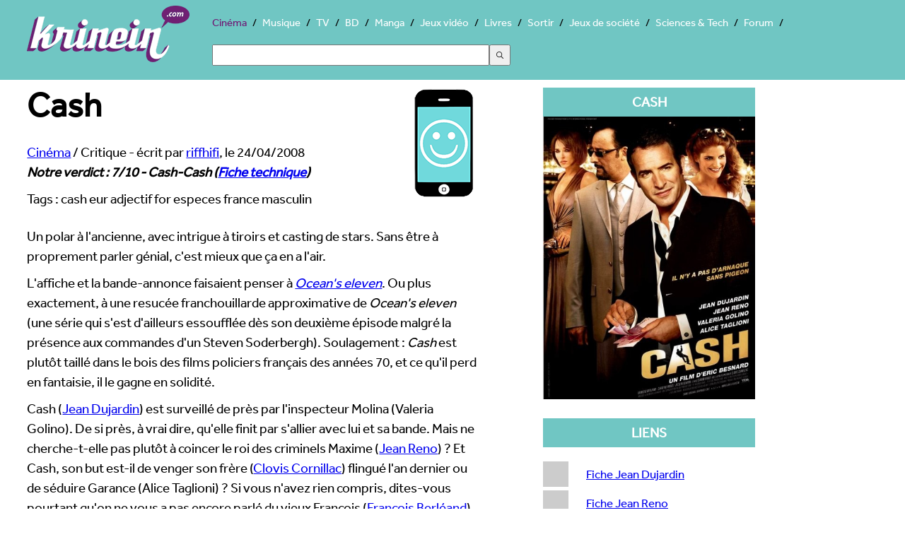

--- FILE ---
content_type: text/html; charset=UTF-8
request_url: https://cinema.krinein.com/cash/
body_size: 6266
content:
<!doctype html>
<html lang="fr"><head>
<meta charset="utf-8">
<title>Cash - Krinein Cinéma</title>
<meta name="description" content="
L&#039;affiche et la bande-annonce faisaient penser à Ocean&#039;s eleven. Ou plus exactement, à une resucée franchouillarde approximative de Ocean&#039;s eleven (une série qui s&#039;est d&#039;ailleurs essoufflée dès son deuxième épisode malgré la présence aux...">
<meta name="robots" content="max-snippet:-1, max-image-preview:large, max-video-preview:-1" >
    <meta name="viewport" content="width=device-width, initial-scale=1">
<link rel="canonical" href="https://cinema.krinein.com/cash/">
  <!--[if lt IE 9]>
  <script src="//html5shiv.googlecode.com/svn/trunk/html5.js"></script>
  <![endif]-->
  <link rel="stylesheet" href="https://www.krinein.com/css/bootstrap.css">
  <script src="//use.typekit.net/gxl5mde.js"></script>
<script>try{Typekit.load();}catch(e){}</script>
<script src="//cdnjs.cloudflare.com/ajax/libs/modernizr/2.6.2/modernizr.min.js"></script>
<script>
Modernizr.load({
  test: Modernizr.csscolumns,
  yep: '',
  nope: '//www.krinein.com/css/no-columns.css'
});
</script>
<link rel="icon" type="image/png" href="https://www.krinein.com/favicon.png">
<meta name="twitter:card" content="summary">
<meta name="twitter:site" content="@Krinein">
<meta name="twitter:creator" content="@Krinein">
<meta name="twitter:url" content="http://cinema.krinein.com/cash/">
<meta name="twitter:title" content="Cash">
<meta name="twitter:description" content="Krinein.com - 
L&#039;affiche et la bande-annonce faisaient penser à Ocean&#039;s eleven. Ou plus exactement, à une resucée franchouillarde approximative de Ocean&#039;s eleven (une série qui s&#039;est d&#039;ailleurs essoufflée dès son deuxième épisode malgré la présence aux commandes d&#039;un Steven Soderbergh). Soulagement : Cash est plutôt taillé dans le bois des films policiers français des années 70, et ce qu&#039;il perd en fantaisie, il le gagne en solidité. 


Cash (Jean Dujardin) est surveillé de près par...">
<meta name="twitter:image" content="https://www.krinein.com/img_articles/big/7537.jpg">
<meta property="og:title" content="Cash">
<meta property="og:type" content="article">
<meta property="og:url" content="http://cinema.krinein.com/cash/">
<meta property="og:image" content="https://www.krinein.com/img_articles/small/7537.jpg">
<meta property="og:site_name" content="krinein.com">
<meta property="fb:admins" content="100001351344270">
<meta property="fb:app_id" content="192028047482695">
<meta property="article:publisher" content="https://www.facebook.com/pages/Krineincom/15282192863">

<!-- Google tag (gtag.js) -->
<script async src="https://www.googletagmanager.com/gtag/js?id=G-Z64JCRN1JM"></script>
<script>
  window.dataLayer = window.dataLayer || [];
  function gtag(){dataLayer.push(arguments);}
  gtag('js', new Date());

  gtag('config', 'G-Z64JCRN1JM');
</script>

</head><body class="hreview">
<header class="main">
    <style>
    .ais-Hits li::before{
        content: none;
    }
    .ais-SearchBox-input{
        width: 40%;
        height: 30px;
        margin: 20px 0;
    }
    .ais-SearchBox-submit{
        height: 30px;
        width: 30px;
    }
    .ais-SearchBox-reset{
        margin-left: -60px;
    }
</style>
<nav class="mainNav" role="navigation">
    	<a href="https://www.krinein.com" title="Krinein site critique" class="home"></a>
        <ul>
                    <li  class="active"><a
                        href="https://cinema.krinein.com" title="Cinéma">Cinéma</a>
            <li><a
                        href="https://musique.krinein.com" title="Musique">Musique</a>
            <li><a
                        href="https://television.krinein.com" title="Séries TV">TV</a>
            <li><a
                        href="https://bd.krinein.com" title="Bande dessinée">BD</a>
            <li><a
                        href="https://manga.krinein.com" title="Manga">Manga</a>
            <li><a
                        href="https://jeux-video.krinein.com" title="Jeux vidéo">Jeux vidéo</a>
            <li><a
                        href="https://livres.krinein.com" title="Livres">Livres</a>
            <li><a
                        href="https://arts-spectacles.krinein.com" title="Sortir">Sortir</a>
            <li><a
                        href="https://jeux-societe.krinein.com" title="Jeux de société">Jeux de société</a>
            <li><a
                        href="https://sciences-tech.krinein.com" title="Sciences & Technologie">Sciences & Tech</a>
                        <li><a
                        href="https://forum.krinein.com" title="Forum">Forum</a>

            <li style="width: 50%;margin:auto">
                <div id="searchbox"></div>
                <div id="hits"></div>
            </li>
            <script src="https://cdn.jsdelivr.net/npm/@meilisearch/instant-meilisearch@0.11.1/dist/instant-meilisearch.umd.min.js"></script>
            <script src="https://cdn.jsdelivr.net/npm/instantsearch.js@4"></script>
            <script>
                const search = instantsearch({
                    indexName: "articles",
                    searchClient: instantMeiliSearch(
                        "https://search.krinein.com",
                        "ea9e4a9dd3106b0da67c4a29d5d58cb114a63f24e36bb959619c7e3d86eb72a2",
                        {
                            placeholderSearch: false,
                            primaryKey: 'id',
                        }
                    ),
                    searchFunction(helper) {
                        const container = document.querySelector('#hits');
                        container.style.display = helper.state.query === '' ? 'none' : '';
                        helper.search();
                    }
                });
                search.addWidgets([
                    instantsearch.widgets.searchBox({
                        container: "#searchbox"
                    }),
                    instantsearch.widgets.configure({hitsPerPage: 8}),
                    instantsearch.widgets.hits({
                        escapeHTML: true,
                        container: "#hits",
                        templates: {
                            empty(results, {html}) {
                                return html`Pas de résultats`;
                            },
                            item(hit, {html, components}) {
                                console.log(hit.note);
                                if (hit.note != '') {
                                    return `
                        <article style="height: 60px">
                            <a href="${hit.url}">
                                    <img style="width:40px; height: 54px;float: left;margin:0 10px 10px 10px;
                                    object-fit: cover"
                                    src="${hit.image}">
                                <p style="font-weight: bold;font-size: 24px;color:black">
                                    ${hit.titre}
                                </p>
<p style="color:#333;font-size: 18px">${hit.thematique} - Note : ${hit.note}/10</p>
                            </a>
                        </article>
                    `
                                } else {
                                    return `
                        <article style="height: 60px">
                            <a href="${hit.url}">
                                <img style="width:40px; height: 54px;float: left;margin:0 10px 10px 10px;
                                    object-fit: cover"
                                    src="${hit.image}">
                                </div>
                                <p style="font-weight: bold;font-size: 24px;color:black">
                                    ${hit.titre}
                                </p>
<p>${hit.thematique}</p>
                            </a>
                        </article>
                    `
                                }
                            }
                        }
                    })
                ]);
                search.start();
            </script>
        </ul>
</nav>
</header>

<div class="wrapper">

<section class="left">
<article>
    <header>
    <h1><img src="https://www.krinein.com/img/smbien.png" style="float:right;margin-left:20px;height:157px;width:100px;" alt="7/10">Cash</h1>

<span itemscope itemtype="http://data-vocabulary.org/Breadcrumb">
  <a href="http://cinema.krinein.com" itemprop="url">
    <span itemprop="title">Cinéma</span></a> /
  <span>Critique</span>
</span> - écrit par <a href="http://forum.krinein.com/memberlist.php?mode=viewprofile&u=4957"><span class="reviewer">riffhifi</span></a>, le <span class="dtreviewed">24/04/2008</span>
  <div class="notation"><span class="rating">Notre verdict : <span class="value">7</span>/<span class="best">10</span> - Cash-Cash</span> (<a href="https://cinema.krinein.com/oc/7996/" title="critique internaute">Fiche technique<a>)</div>
    </header>

    <p>Tags : cash eur adjectif for especes france masculin </p><p class="chapo"><p>
Un polar à l'ancienne, avec intrigue à tiroirs et casting de stars. Sans être à proprement parler génial, c'est mieux que ça en a l'air. 
</p>


   <p>
L'affiche et la bande-annonce faisaient penser à <em><a href="http://cinema.krinein.com/ocean-eleven-339/critique-339.html" target="_blank">Ocean's eleven</a></em>. Ou plus exactement, à une resucée franchouillarde approximative de <em>Ocean's eleven</em> (une série qui s'est d'ailleurs essoufflée dès son deuxième épisode malgré la présence aux commandes d'un Steven Soderbergh). Soulagement : <em>Cash</em> est plutôt taillé dans le bois des films policiers français des années 70, et ce qu'il perd en fantaisie, il le gagne en solidité. 
</p>
<p>
Cash (<a href="https://cinema.krinein.com/biographie-jean-dujardin/" title="Biographie de Jean Dujardin" >Jean Dujardin</a>) est surveillé de près par l'inspecteur Molina (Valeria Golino). De si près, à vrai dire, qu'elle finit par s'allier avec lui et sa bande. Mais ne cherche-t-elle pas plutôt à coincer le roi des criminels Maxime (<a href="https://cinema.krinein.com/biographie-jean-reno/" title="Biographie de Jean Reno" >Jean Reno</a>) ? Et Cash, son but est-il de venger son frère (<a href="https://cinema.krinein.com/biographie-clovis-cornillac/" title="Biographie de Clovis Cornillac" >Clovis Cornillac</a>) flingué l'an dernier ou de séduire Garance (Alice Taglioni) ? Si vous n'avez rien compris, dites-vous pourtant qu'on ne vous a pas encore parlé du vieux François (<a href="https://cinema.krinein.com/biographie-francois-berleand/" title="Biographie de François Berléand" >François Berléand</a>), du chef Barnes (Ciaran Hinds) ni des inspecteurs Leblanc et Lebrun (Hubert Saint-Macary et Jocelyn Quivrin) qui gravitent eux aussi dans le coin... 
</p>
<p>
<span class="imgg"><img src="https://www.krinein.com/img_articles/big/7537-cash-1.jpg" alt="Billard-tabac" /><br />
Billard-tabac</span>Dujardin, s'il peut agacer en Braïce de Naïce ou en tête d'affiche supposément désopilante de toute autre comédie lourdingue, s'avère généralement un acteur très satisfaisant lorsqu'il enfile un rôle décemment écrit et se voit entouré d'une distribution convaincante. Ici, il confirme son statut de Belmondo des temps modernes (une filmo équitablement divisée entre les films sympatoches, les vrais bons films et les bouses sidérales) en incarnant un arnaqueur plein de bagout et de charme, embrigadé dans une affaire qui le dépasse. Le ton est bien moins couillon que ce que la promo du film laissait supposer, et la part belle est laissée à une intrigue emberlificotée à souhait, patiemment tressée par le scénariste-réalisateur Eric Besnard (précédemment scénariste du <em><a href="http://cinema.krinein.com/convoyeur-1506/critique-1510.html" target="_blank">Convoyeur</a></em> et du <em><a href="http://cinema.krinein.com/nouveau-protocole-8742/critique-7348.html" target="_blank">Nouveau protocole</a></em>). Les rebondissements de scénario en viennent même à s'enchaîner avec un tel entrain qu'arrivé à quelques minutes de la fin du film, le spectateur est bien en peine de déterminer qui veut enfler qui, et quelles sont les alliances et les trahisons en jeu... Heureusement, les dernière secondes dissipent toutes les question qui restaient en suspens, avec une économie de moyens appréciable. 
</p>
<p>
<span class="imgd"><img src="https://www.krinein.com/img_articles/big/7537-cash-2.jpg" alt="Golini ou Tagliono&nbsp;?" /><br />
Golini ou Tagliono&nbsp;?</span>Paradoxalement, on se prend à regretter par moments que le film ne soit pas plus fun, plus comique ; le rythme ne trépide pas toujours, et le professionnalisme incontestable des acteurs (Jean Reno paraît fatigué néanmoins) ne suffit pas à masquer le manque d'expérience de Besnard à la réalisation. Les écrans multiples et autres arrêts sur images ne parviennent pas totalement à faire du film le divertissement enlevé et pétillant souhaité. Mais l'ensemble reste d'un bon niveau, et laisse espérer que Besnard parvienne à nouveau à réunir un aussi beau casting autour d'un projet qu'il maîtrise un poil mieux. 
</p>


</article>

</section>

<aside class="right">
  <section class="box">
  <div class="titre">Cash</div>
<a href="https://www.krinein.com/img_oc/big/7996.jpg" title="Cash" target="_blank" class="slide"><img src="https://www.krinein.com/img_oc/big/7996.jpg" data-src="https://www.krinein.com/img_oc/big/7996.jpg" alt="Cash" width="300" class="replace"></a>

</section>





<section class="box co">
</section>

    <section class="box"><div class="titre">Liens</div><ul><li><div class="none"></div><a href="http://www.krinein.com/dujardin-jean-l92.html" title="Fiche Jean Dujardin" target="_blank">Fiche Jean Dujardin</a><li><div class="none"></div><a href="http://www.krinein.com/reno-jean-l5002.html" title="Fiche Jean Reno" target="_blank">Fiche Jean Reno</a></ul></section>
<section class="listeF"><section class="box"><div class="titre">Acteurs</div><ul><li><a class="aft" href="https://cinema.krinein.com/biographie-jean-reno/"><img class="ftnone" src="https://www.krinein.com/img_oc/small/min-14124-biographie-jean-reno-1.jpg" alt="Jean Reno">Jean Reno</a><li><a class="aft" href="https://cinema.krinein.com/biographie-jean-dujardin/"><img class="ftnone" src="https://www.krinein.com/img_oc/small/min-13783-biographie-jean-dujardin-2.jpg" alt="Jean Dujardin">Jean Dujardin</a><li><div class="none"></div>Valeria Golino<li><a class="aft" href="https://cinema.krinein.com/biographie-francois-berleand/"><img class="ftnone" src="https://www.krinein.com/img_oc/small/min-14201-biographie-francois-berleand-1.jpg" alt="François Berléand">François Berléand</a><li><div class="none"></div>Alice Taglioni<li><div class="none"></div>Ciarán Hinds<li><div class="none"></div>Eriq Ebouaney<li><div class="none"></div>Jocelyn Quivrin<li><div class="none"></div>Mehdi Nebbou<li><div class="none"></div>Hubert Saint-Macary<li><a class="aft" href="https://cinema.krinein.com/biographie-clovis-cornillac/"><img class="ftnone" src="https://www.krinein.com/img_oc/small/min-14104-biographie-clovis-cornillac-1.jpg" alt="Clovis Cornillac">Clovis Cornillac</a><li><div class="none"></div>Roger Dumas</ul></section><section class="box"><div class="titre">Réalisateur</div><ul><li><div class="none"></div>Eric Besnard</ul></section><section class="box"><div class="titre">Scénariste</div><ul><li><div class="none"></div>Eric Besnard</ul></section><section class="box"><div class="titre">Productions</div><ul><li><div class="none"></div>Pulsar Productions<li><div class="none"></div>Canal+<li><div class="none"></div>TF1 Films Production<li><div class="none"></div>TF1 International</ul></section><section class="box"><div class="titre">Distribution</div><ul><li><div class="none"></div>TFM Distribution</ul></section><section class="box"><div class="titre">Musique</div><ul><li><div class="none"></div>Jean-Michel Bernard</ul></section><section class="box"><div class="titre">Durée</div><ul><li><div class="none"></div>100 minutes</ul></section><section class="box"><div class="titre">Genres</div><ul><li><div class="none"></div>Comédie<li><div class="none"></div>Policier</ul></section><section class="box"><div class="titre">Date de sortie</div><ul><li><div class="none"></div>23/04/2008</ul></section><section class="box"><div class="titre">Site officiel</div><ul><li><div class="none"></div><a href="http://www.tfmdistribution.com/cash/" target="_blank" title="site officiel">Visiter le site officiel</a></ul></section></section>





</aside>

<div style="clear:both"></div>




<aside class="photos"><div class="titrePhoto">Galerie de photos, visuels et illustrations</div><div class="photo"><a href="https://www.krinein.com/img_galerie/big/9203.jpg" title="Photo " target="_blank" class="slide"><img src="[data-uri]" data-src="http://www.krinein.com/img_galerie/article_big/9203.jpg" class="replace" alt="" width="280"></a><a href="https://www.krinein.com/img_galerie/big/9204.jpg" title="Photo " target="_blank" class="slide"><img src="[data-uri]" data-src="http://www.krinein.com/img_galerie/article_big/9204.jpg" class="replace" alt="" width="280"></a><a href="https://www.krinein.com/img_galerie/big/9205.jpg" title="Photo " target="_blank" class="slide"><img src="[data-uri]" data-src="http://www.krinein.com/img_galerie/article_big/9205.jpg" class="replace" alt="" width="280"></a><a href="https://www.krinein.com/img_galerie/big/9206.jpg" title="Photo " target="_blank" class="slide"><img src="[data-uri]" data-src="http://www.krinein.com/img_galerie/article_big/9206.jpg" class="replace" alt="" width="280"></a><a href="https://www.krinein.com/img_galerie/big/9207.jpg" title="Photo " target="_blank" class="slide"><img src="[data-uri]" data-src="http://www.krinein.com/img_galerie/article_big/9207.jpg" class="replace" alt="" width="280"></a><a href="https://www.krinein.com/img_galerie/big/9208.jpg" title="Photo " target="_blank" class="slide"><img src="[data-uri]" data-src="http://www.krinein.com/img_galerie/article_big/9208.jpg" class="replace" alt="" width="280"></a><a href="https://www.krinein.com/img_galerie/big/9209.jpg" title="Photo " target="_blank" class="slide"><img src="[data-uri]" data-src="http://www1.krinein.com/img_galerie/article_big/9209.jpg" class="replace" alt="" width="280"></a><a href="https://www.krinein.com/img_galerie/big/9211.jpg" title="Photo " target="_blank" class="slide"><img src="[data-uri]" data-src="http://www1.krinein.com/img_galerie/article_big/9211.jpg" class="replace" alt="" width="280"></a><a href="https://www.krinein.com/img_galerie/big/9212.jpg" title="Photo " target="_blank" class="slide"><img src="[data-uri]" data-src="http://www1.krinein.com/img_galerie/article_big/9212.jpg" class="replace" alt="" width="280"></a><a href="https://www.krinein.com/img_galerie/big/9213.jpg" title="Photo " target="_blank" class="slide"><img src="[data-uri]" data-src="http://www1.krinein.com/img_galerie/article_big/9213.jpg" class="replace" alt="" width="280"></a><a href="https://www.krinein.com/img_galerie/big/9214.jpg" title="Photo " target="_blank" class="slide"><img src="[data-uri]" data-src="http://www1.krinein.com/img_galerie/article_big/9214.jpg" class="replace" alt="" width="280"></a><a href="https://www.krinein.com/img_galerie/big/35062.jpg" title="Photo D.R." target="_blank" class="slide"><img src="[data-uri]" data-src="http://www1.krinein.com/img_galerie/article_big/35062.jpg" class="replace" alt="D.R." width="280"></a></div></aside>
<div style="clear:both"></div>

<footer>
<nav class="footerNav">
<ul>
  <li><a href="https://www.krinein.com">© Krinein.com 2025</a>
  <li><a href="https://www.krinein.com/contact.html">Contact</a>
  <li><a href="https://www.krinein.com/cgu.html">Mentions légales</a>
  <li><a href="https://www.krinein.com/liste-tout-0-titre--articles.html" title="Tout Krinein">Tous les articles</a>
</ul>
</nav> 
<section id="liens">
</section>
</footer>
</div>
<script src="https://ajax.googleapis.com/ajax/libs/jquery/1.10.2/jquery.min.js"></script>
<script src="https://www.krinein.com/js/colorbox-master/jquery.colorbox-min.js"></script>
<script>
(function ($, window, document) {
    function loadImage(img) {
        var dataSrc = img.getAttribute("data-src");
        if (!dataSrc) {
            return;
        }
        img.setAttribute("src", dataSrc);
        img.removeAttribute("data-src");
        img.setAttribute("data-loaded", "true");
    }

    function inViewport(img, offset) {
        var rect = img.getBoundingClientRect();
        var viewHeight = window.innerHeight || document.documentElement.clientHeight;
        return rect.top <= viewHeight + offset && rect.bottom >= -offset;
    }

    $(function () {
        var lazyImages = $(".replace").toArray();
        var offset = 200;

        if ("IntersectionObserver" in window) {
            var observer = new IntersectionObserver(function (entries, obs) {
                entries.forEach(function (entry) {
                    if (entry.isIntersecting) {
                        loadImage(entry.target);
                        obs.unobserve(entry.target);
                    }
                });
            }, { rootMargin: offset + "px 0px" });

            lazyImages.forEach(function (img) {
                if (img.getAttribute("data-src")) {
                    observer.observe(img);
                }
            });
        } else {
            var onScroll = function () {
                var remaining = [];
                for (var i = 0; i < lazyImages.length; i++) {
                    var img = lazyImages[i];
                    if (!img.getAttribute("data-src")) {
                        img.setAttribute("data-loaded", "true");
                        continue;
                    }
                    if (inViewport(img, offset)) {
                        loadImage(img);
                    } else {
                        remaining.push(img);
                    }
                }
                lazyImages = remaining;
                if (!lazyImages.length) {
                    $(window).off(".krLazyLoad", onScroll);
                }
            };

            $(window).on("scroll.krLazyLoad resize.krLazyLoad orientationchange.krLazyLoad", onScroll);
            onScroll();
        }

        if ($.fn.colorbox) {
            $(".slide").colorbox({
                rel: "slide",
                current: "{current}/{total}",
                previous: "précédente",
                next: "suivante",
                close: "fermer",
                xhrError: "Chargement impossible",
                imgError: "Chargement impossible",
                width: "100%"
            });
        }
    });
})(jQuery, window, document);
</script>


--- FILE ---
content_type: application/javascript; charset=UTF-8
request_url: https://www.krinein.com/js/colorbox-master/jquery.colorbox-min.js
body_size: 42197
content:
(function(a){a.fn.unveil=function(c){function b(){g=h.filter(function(){var b=a(this),c=d.scrollTop(),g=c+d.height(),n=b.offset().top;return n+b.height()>=c-f&&n<=g+f});k=g.trigger("unveil");h=h.not(k)}var d=a(window),f=c||0,e=1<window.devicePixelRatio?"data-src-retina":"data-src",h=this,k,g,n;this.one("unveil",function(){(n=(n=this.getAttribute(e))||this.getAttribute("data-src"))&&this.setAttribute("src",n.replace(".jpg","-size"+a(this).width()+"x"+a(this).height()+".jpg"))});d.scroll(b);d.resize(b);
b();return this}})(window.jQuery||window.Zepto);
(function(a,c,b){function d(b,d,g){b=c.createElement(b);return d&&(b.id=L+d),g&&(b.style.cssText=g),a(b)}function f(){return b.innerHeight?b.innerHeight:a(b).height()}function e(a){var b=z.length;a=(N+a)%b;return 0>a?b+a:a}function h(a,b){return Math.round((/%/.test(a)?("x"===b?C.width():f())/100:1)*parseInt(a,10))}function k(a){"contains"in q[0]&&!q[0].contains(a.target)&&(a.stopPropagation(),q.focus())}function g(){var b,c=a.data(E,V);null==c?(m=a.extend({},ga),console&&console.log&&console.log("Error: cboxElement missing settings object")):
m=a.extend({},c);for(b in m)a.isFunction(m[b])&&"on"!==b.slice(0,2)&&(m[b]=m[b].call(E));m.rel=m.rel||E.rel||a(E).data("rel")||"nofollow";m.href=m.href||a(E).attr("href");m.title=m.title||E.title;"string"==typeof m.href&&(m.href=a.trim(m.href))}function n(b,d){a(c).trigger(b);ca.trigger(b);a.isFunction(d)&&d.call(E)}function l(){var a,b,c,d,g,l=L+"Slideshow_",f="click."+L;m.slideshow&&z[1]?(b=function(){clearTimeout(a)},c=function(){(m.loop||z[N+1])&&(a=setTimeout(I.next,m.slideshowSpeed))},d=function(){W.html(m.slideshowStop).unbind(f).one(f,
g);ca.bind(X,c).bind(da,b).bind(ja,g);q.removeClass(l+"off").addClass(l+"on")},g=function(){b();ca.unbind(X,c).unbind(da,b).unbind(ja,g);W.html(m.slideshowStart).unbind(f).one(f,function(){I.next();d()});q.removeClass(l+"on").addClass(l+"off")},m.slideshowAuto?d():g()):q.removeClass(l+"off "+l+"on")}function u(b){$||(E=b,g(),z=a(E),N=0,"nofollow"!==m.rel&&(z=a("."+aa).filter(function(){var b,c=a.data(this,V);return c&&(b=a(this).data("rel")||c.rel||this.rel),b===m.rel}),N=z.index(E),-1===N&&(z=z.add(E),
N=z.length-1)),p.css({opacity:parseFloat(m.opacity),cursor:m.overlayClose?"pointer":"auto",visibility:"visible"}).show(),ea&&q.add(p).removeClass(ea),m.className&&q.add(p).addClass(m.className),ea=m.className,m.closeButton?s.html(m.close).appendTo(r):s.appendTo("<div/>"),Y||(Y=ba=!0,q.css({visibility:"hidden",display:"block"}),J=d(M,"LoadedContent","width:0; height:0; overflow:hidden").appendTo(r),R=D.height()+O.height()+r.outerHeight(!0)-r.height(),P=y.width()+H.width()+r.outerWidth(!0)-r.width(),
S=J.outerHeight(!0),Q=J.outerWidth(!0),m.w=h(m.initialWidth,"x"),m.h=h(m.initialHeight,"y"),I.position(),l(),n(ha,m.onOpen),x.add(T).hide(),q.focus(),m.trapFocus&&c.addEventListener&&(c.addEventListener("focus",k,!0),ca.one(ka,function(){c.removeEventListener("focus",k,!0)})),m.returnFocus&&ca.one(ka,function(){a(E).focus()})),w())}function t(){!q&&c.body&&(fa=!1,C=a(b),q=d(M).attr({id:V,"class":!1===a.support.opacity?L+"IE":"",role:"dialog",tabindex:"-1"}).hide(),p=d(M,"Overlay").hide(),U=a([d(M,
"LoadingOverlay")[0],d(M,"LoadingGraphic")[0]]),B=d(M,"Wrapper"),r=d(M,"Content").append(T=d(M,"Title"),Z=d(M,"Current"),A=a('<button type="button"/>').attr({id:L+"Previous"}),K=a('<button type="button"/>').attr({id:L+"Next"}),W=d("button","Slideshow"),U),s=a('<button type="button"/>').attr({id:L+"Close"}),B.append(d(M).append(d(M,"TopLeft"),D=d(M,"TopCenter"),d(M,"TopRight")),d(M,!1,"clear:left").append(y=d(M,"MiddleLeft"),r,H=d(M,"MiddleRight")),d(M,!1,"clear:left").append(d(M,"BottomLeft"),O=d(M,
"BottomCenter"),d(M,"BottomRight"))).find("div div").css({"float":"left"}),G=d(M,!1,"position:absolute; width:9999px; visibility:hidden; display:none"),x=K.add(A).add(Z).add(W),a(c.body).append(p,q.append(B,G)))}function v(){function b(a){1<a.which||a.shiftKey||a.altKey||a.metaKey||a.ctrlKey||(a.preventDefault(),u(this))}return q?(fa||(fa=!0,K.click(function(){I.next()}),A.click(function(){I.prev()}),s.click(function(){I.close()}),p.click(function(){m.overlayClose&&I.close()}),a(c).bind("keydown."+
L,function(a){var b=a.keyCode;Y&&m.escKey&&27===b&&(a.preventDefault(),I.close());Y&&m.arrowKey&&z[1]&&!a.altKey&&(37===b?(a.preventDefault(),A.click()):39===b&&(a.preventDefault(),K.click()))}),a.isFunction(a.fn.on)?a(c).on("click."+L,"."+aa,b):a("."+aa).live("click."+L,b)),!0):!1}function w(){var l,f,y,e=I.prep,X=++la;ba=!0;F=!1;E=z[N];g();n(ia);n(da,m.onLoad);m.h=m.height?h(m.height,"y")-S-R:m.innerHeight&&h(m.innerHeight,"y");m.w=m.width?h(m.width,"x")-Q-P:m.innerWidth&&h(m.innerWidth,"x");m.mw=
m.w;m.mh=m.h;m.maxWidth&&(m.mw=h(m.maxWidth,"x")-Q-P,m.mw=m.w&&m.w<m.mw?m.w:m.mw);m.maxHeight&&(m.mh=h(m.maxHeight,"y")-S-R,m.mh=m.h&&m.h<m.mh?m.h:m.mh);l=m.href;ma=setTimeout(function(){U.show()},100);m.inline?(y=d(M).hide().insertBefore(a(l)[0]),ca.one(ia,function(){y.replaceWith(J.children())}),e(a(l))):m.iframe?e(" "):m.html?e(m.html):m.photo||m.photoRegex.test(l)?(l=m.retinaUrl&&1<b.devicePixelRatio?l.replace(m.photoRegex,m.retinaSuffix):l,F=c.createElement("img"),a(F).addClass(L+"Photo").bind("error",
function(){m.title=!1;e(d(M,"Error").html(m.imgError))}).one("load",function(){var c;X===la&&(F.alt=a(E).attr("alt")||a(E).attr("data-alt")||"",m.retinaImage&&1<b.devicePixelRatio&&(F.height/=b.devicePixelRatio,F.width/=b.devicePixelRatio),m.scalePhotos&&(f=function(){F.height-=F.height*c;F.width-=F.width*c},m.mw&&F.width>m.mw&&(c=(F.width-m.mw)/F.width,f()),m.mh&&F.height>m.mh&&(c=(F.height-m.mh)/F.height,f())),m.h&&(F.style.marginTop=Math.max(m.mh-F.height,0)/2+"px"),z[1]&&(m.loop||z[N+1])&&(F.style.cursor=
"pointer",F.onclick=function(){I.next()}),F.style.width=F.width+"px",F.style.height=F.height+"px",setTimeout(function(){e(F)},1))}),setTimeout(function(){F.src=l},1)):l&&G.load(l,m.data,function(b,c){X===la&&e("error"===c?d(M,"Error").html(m.xhrError):a(this).contents())})}var p,q,B,r,D,y,H,O,z,C,J,G,U,T,Z,W,K,A,s,x,m,R,P,S,Q,E,N,F,Y,ba,$,ma,I,ea,fa,ga={transition:"elastic",speed:300,fadeOut:300,width:!1,initialWidth:"600",innerWidth:!1,maxWidth:!1,height:!1,initialHeight:"450",innerHeight:!1,maxHeight:!1,
scalePhotos:!0,scrolling:!0,inline:!1,html:!1,iframe:!1,fastIframe:!0,photo:!1,href:!1,title:!1,rel:!1,opacity:0.9,preloading:!0,className:!1,retinaImage:!1,retinaUrl:!1,retinaSuffix:"@2x.$1",current:"image {current} of {total}",previous:"previous",next:"next",close:"close",xhrError:"This content failed to load.",imgError:"This image failed to load.",open:!1,returnFocus:!0,trapFocus:!0,reposition:!0,loop:!0,slideshow:!1,slideshowAuto:!0,slideshowSpeed:2500,slideshowStart:"start slideshow",slideshowStop:"stop slideshow",
photoRegex:/\.(gif|png|jp(e|g|eg)|bmp|ico|webp)((#|\?).*)?$/i,onOpen:!1,onLoad:!1,onComplete:!1,onCleanup:!1,onClosed:!1,overlayClose:!0,escKey:!0,arrowKey:!0,top:!1,bottom:!1,left:!1,right:!1,fixed:!1,data:void 0,closeButton:!0},V="colorbox",L="cbox",aa=L+"Element",ha=L+"_open",da=L+"_load",X=L+"_complete",ja=L+"_cleanup",ka=L+"_closed",ia=L+"_purge",ca=a("<a/>"),M="div",la=0,na={};a.colorbox||(a(t),I=a.fn[V]=a[V]=function(b,c){var d=this;if(b=b||{},t(),v()){if(a.isFunction(d))d=a("<a/>"),b.open=
!0;else if(!d[0])return d;c&&(b.onComplete=c);d.each(function(){a.data(this,V,a.extend({},a.data(this,V)||ga,b))}).addClass(aa);(a.isFunction(b.open)&&b.open.call(d)||b.open)&&u(d[0])}return d},I.position=function(b,c){function d(){D[0].style.width=O[0].style.width=r[0].style.width=parseInt(q[0].style.width,10)-P+"px";r[0].style.height=y[0].style.height=H[0].style.height=parseInt(q[0].style.height,10)-R+"px"}var g,l,n,e=0,X=0,E=q.offset();if(C.unbind("resize."+L),q.css({top:-9E4,left:-9E4}),l=C.scrollTop(),
n=C.scrollLeft(),m.fixed?(E.top-=l,E.left-=n,q.css({position:"fixed"})):(e=l,X=n,q.css({position:"absolute"})),X+=!1!==m.right?Math.max(C.width()-m.w-Q-P-h(m.right,"x"),0):!1!==m.left?h(m.left,"x"):Math.round(Math.max(C.width()-m.w-Q-P,0)/2),e+=!1!==m.bottom?Math.max(f()-m.h-S-R-h(m.bottom,"y"),0):!1!==m.top?h(m.top,"y"):Math.round(Math.max(f()-m.h-S-R,0)/2),q.css({top:E.top,left:E.left,visibility:"visible"}),B[0].style.width=B[0].style.height="9999px",g={width:m.w+Q+P,height:m.h+S+R,top:e,left:X},
b){var u=0;a.each(g,function(a){return g[a]!==na[a]?(u=b,void 0):void 0});b=u}na=g;b||q.css(g);q.dequeue().animate(g,{duration:b||0,complete:function(){d();ba=!1;B[0].style.width=m.w+Q+P+"px";B[0].style.height=m.h+S+R+"px";m.reposition&&setTimeout(function(){C.bind("resize."+L,I.position)},1);c&&c()},step:d})},I.resize=function(a){var b;Y&&(a=a||{},a.width&&(m.w=h(a.width,"x")-Q-P),a.innerWidth&&(m.w=h(a.innerWidth,"x")),J.css({width:m.w}),a.height&&(m.h=h(a.height,"y")-S-R),a.innerHeight&&(m.h=h(a.innerHeight,
"y")),a.innerHeight||a.height||(b=J.scrollTop(),J.css({height:"auto"}),m.h=J.height()),J.css({height:m.h}),b&&J.scrollTop(b),I.position("none"===m.transition?0:m.speed))},I.prep=function(g){if(Y){var l,f="none"===m.transition?0:m.speed;J.empty().remove();J=d(M,"LoadedContent").append(g);J.hide().appendTo(G.show()).css({width:(m.w=m.w||J.width(),m.w=m.mw&&m.mw<m.w?m.mw:m.w,m.w),overflow:m.scrolling?"auto":"hidden"}).css({height:(m.h=m.h||J.height(),m.h=m.mh&&m.mh<m.h?m.mh:m.h,m.h)}).prependTo(r);G.hide();
a(F).css({"float":"none"});l=function(){function g(){!1===a.support.opacity&&q[0].style.removeAttribute("filter")}var l,y,E=z.length;Y&&(y=function(){clearTimeout(ma);U.hide();n(X,m.onComplete)},T.html(m.title).add(J).show(),1<E?("string"==typeof m.current&&Z.html(m.current.replace("{current}",N+1).replace("{total}",E)).show(),K[m.loop||E-1>N?"show":"hide"]().html(m.next),A[m.loop||N?"show":"hide"]().html(m.previous),m.slideshow&&W.show(),m.preloading&&a.each([e(-1),e(1)],function(){var d,g,l=z[this],
f=a.data(l,V);f&&f.href?(d=f.href,a.isFunction(d)&&(d=d.call(l))):d=a(l).attr("href");d&&(f.photo||f.photoRegex.test(d))&&(d=f.retinaUrl&&1<b.devicePixelRatio?d.replace(f.photoRegex,f.retinaSuffix):d,g=c.createElement("img"),g.src=d)})):x.hide(),m.iframe?(l=d("iframe")[0],"frameBorder"in l&&(l.frameBorder=0),"allowTransparency"in l&&(l.allowTransparency="true"),m.scrolling||(l.scrolling="no"),a(l).attr({src:m.href,name:(new Date).getTime(),"class":L+"Iframe",allowFullScreen:!0,webkitAllowFullScreen:!0,
mozallowfullscreen:!0}).one("load",y).appendTo(J),ca.one(ia,function(){l.src="http://about:blank"}),m.fastIframe&&a(l).trigger("load")):y(),"fade"===m.transition?q.fadeTo(f,1,g):g())};"fade"===m.transition?q.fadeTo(f,0,function(){I.position(0,l)}):I.position(f,l)}},I.next=function(){!ba&&z[1]&&(m.loop||z[N+1])&&(N=e(1),u(z[N]))},I.prev=function(){!ba&&z[1]&&(m.loop||N)&&(N=e(-1),u(z[N]))},I.close=function(){Y&&!$&&($=!0,Y=!1,n(ja,m.onCleanup),C.unbind("."+L),p.fadeTo(m.fadeOut||0,0),q.stop().fadeTo(m.fadeOut||
0,0,function(){q.add(p).css({opacity:1,cursor:"auto"}).hide();n(ia);J.empty().remove();setTimeout(function(){$=!1;n(ka,m.onClosed)},1)}))},I.remove=function(){q&&(q.stop(),a.colorbox.close(),q.stop().remove(),p.remove(),$=!1,q=null,a("."+aa).removeData(V).removeClass(aa),a(c).unbind("click."+L))},I.element=function(){return a(E)},I.settings=ga)})(jQuery,document,window);
var wysihtml5ParserRules={classes:{"wysiwyg-clear-both":1,"wysiwyg-clear-left":1,"wysiwyg-clear-right":1,"wysiwyg-color-aqua":1,"wysiwyg-color-black":1,"wysiwyg-color-blue":1,"wysiwyg-color-fuchsia":1,"wysiwyg-color-gray":1,"wysiwyg-color-green":1,"wysiwyg-color-lime":1,"wysiwyg-color-maroon":1,"wysiwyg-color-navy":1,"wysiwyg-color-olive":1,"wysiwyg-color-purple":1,"wysiwyg-color-red":1,"wysiwyg-color-silver":1,"wysiwyg-color-teal":1,"wysiwyg-color-white":1,"wysiwyg-color-yellow":1,"wysiwyg-float-left":1,
"wysiwyg-float-right":1,"wysiwyg-font-size-large":1,"wysiwyg-font-size-larger":1,"wysiwyg-font-size-medium":1,"wysiwyg-font-size-small":1,"wysiwyg-font-size-smaller":1,"wysiwyg-font-size-x-large":1,"wysiwyg-font-size-x-small":1,"wysiwyg-font-size-xx-large":1,"wysiwyg-font-size-xx-small":1,"wysiwyg-text-align-center":1,"wysiwyg-text-align-justify":1,"wysiwyg-text-align-left":1,"wysiwyg-text-align-right":1},tags:{tr:{add_class:{align:"align_text"}},strike:{remove:1},form:{rename_tag:"div"},rt:{rename_tag:"span"},
code:{},acronym:{rename_tag:"span"},br:{add_class:{clear:"clear_br"}},details:{rename_tag:"div"},h4:{add_class:{align:"align_text"}},em:{},title:{remove:1},multicol:{rename_tag:"div"},figure:{rename_tag:"div"},xmp:{rename_tag:"span"},small:{rename_tag:"span",set_class:"wysiwyg-font-size-smaller"},area:{remove:1},time:{rename_tag:"span"},dir:{rename_tag:"ul"},bdi:{rename_tag:"span"},command:{remove:1},ul:{},progress:{rename_tag:"span"},dfn:{rename_tag:"span"},iframe:{remove:1},figcaption:{rename_tag:"div"},
a:{check_attributes:{href:"url"},set_attributes:{rel:"nofollow",target:"_blank"}},img:{check_attributes:{width:"numbers",alt:"alt",src:"url",height:"numbers"},add_class:{align:"align_img"}},rb:{rename_tag:"span"},footer:{rename_tag:"div"},noframes:{remove:1},abbr:{rename_tag:"span"},u:{},bgsound:{remove:1},sup:{rename_tag:"span"},address:{rename_tag:"div"},basefont:{remove:1},nav:{rename_tag:"div"},h1:{add_class:{align:"align_text"}},head:{remove:1},tbody:{add_class:{align:"align_text"}},dd:{rename_tag:"div"},
s:{rename_tag:"span"},li:{},td:{check_attributes:{rowspan:"numbers",colspan:"numbers"},add_class:{align:"align_text"}},object:{remove:1},div:{add_class:{align:"align_text"}},option:{rename_tag:"span"},select:{rename_tag:"span"},i:{},track:{remove:1},wbr:{remove:1},fieldset:{rename_tag:"div"},big:{rename_tag:"span",set_class:"wysiwyg-font-size-larger"},button:{rename_tag:"span"},noscript:{remove:1},svg:{remove:1},input:{remove:1},table:{},keygen:{remove:1},h5:{add_class:{align:"align_text"}},meta:{remove:1},
map:{rename_tag:"div"},isindex:{remove:1},mark:{rename_tag:"span"},caption:{add_class:{align:"align_text"}},tfoot:{add_class:{align:"align_text"}},base:{remove:1},video:{remove:1},strong:{},canvas:{remove:1},output:{rename_tag:"span"},marquee:{rename_tag:"span"},b:{},q:{check_attributes:{cite:"url"}},applet:{remove:1},span:{},rp:{rename_tag:"span"},spacer:{remove:1},source:{remove:1},aside:{rename_tag:"div"},frame:{remove:1},section:{rename_tag:"div"},body:{rename_tag:"div"},ol:{},nobr:{rename_tag:"span"},
html:{rename_tag:"div"},summary:{rename_tag:"span"},"var":{rename_tag:"span"},del:{remove:1},blockquote:{check_attributes:{cite:"url"}},style:{remove:1},device:{remove:1},meter:{rename_tag:"span"},h3:{add_class:{align:"align_text"}},textarea:{rename_tag:"span"},embed:{remove:1},hgroup:{rename_tag:"div"},font:{rename_tag:"span",add_class:{size:"size_font"}},tt:{rename_tag:"span"},noembed:{remove:1},thead:{add_class:{align:"align_text"}},blink:{rename_tag:"span"},plaintext:{rename_tag:"span"},xml:{remove:1},
h6:{add_class:{align:"align_text"}},param:{remove:1},th:{check_attributes:{rowspan:"numbers",colspan:"numbers"},add_class:{align:"align_text"}},legend:{rename_tag:"span"},hr:{},label:{rename_tag:"span"},dl:{rename_tag:"div"},kbd:{rename_tag:"span"},listing:{rename_tag:"div"},dt:{rename_tag:"span"},nextid:{remove:1},pre:{},center:{rename_tag:"div",set_class:"wysiwyg-text-align-center"},audio:{remove:1},datalist:{rename_tag:"span"},samp:{rename_tag:"span"},col:{remove:1},article:{rename_tag:"div"},
cite:{},link:{remove:1},script:{remove:1},bdo:{rename_tag:"span"},menu:{rename_tag:"ul"},colgroup:{remove:1},ruby:{rename_tag:"span"},h2:{add_class:{align:"align_text"}},ins:{rename_tag:"span"},p:{add_class:{align:"align_text"}},sub:{rename_tag:"span"},comment:{remove:1},frameset:{remove:1},optgroup:{rename_tag:"span"},header:{rename_tag:"div"}}},wysihtml5={version:"0.3.0",commands:{},dom:{},quirks:{},toolbar:{},lang:{},selection:{},views:{},INVISIBLE_SPACE:"\ufeff",EMPTY_FUNCTION:function(){},ELEMENT_NODE:1,
TEXT_NODE:3,BACKSPACE_KEY:8,ENTER_KEY:13,ESCAPE_KEY:27,SPACE_KEY:32,DELETE_KEY:46};
window.rangy=function(){function a(a,b){var c=typeof a[b];return c==n||!(c!=g||!a[b])||"unknown"==c}function c(a,b){return!(typeof a[b]!=g||!a[b])}function b(a,b){return typeof a[b]!=l}function d(a){return function(b,c){for(var d=c.length;d--;)if(!a(b,c[d]))return!1;return!0}}function f(a){return a&&p(a,w)&&B(a,v)}function e(a){window.alert("Rangy not supported in your browser. Reason: "+a);r.initialized=!0;r.supported=!1}function h(){if(!r.initialized){var b,d=!1,g=!1;a(document,"createRange")&&
(b=document.createRange(),p(b,t)&&B(b,u)&&(d=!0),b.detach());(b=c(document,"body")?document.body:document.getElementsByTagName("body")[0])&&a(b,"createTextRange")&&(b=b.createTextRange(),f(b)&&(g=!0));d||g||e("Neither Range nor TextRange are implemented");r.initialized=!0;r.features={implementsDomRange:d,implementsTextRange:g};d=y.concat(D);g=0;for(b=d.length;g<b;++g)try{d[g](r)}catch(l){c(window,"console")&&a(window.console,"log")&&window.console.log("Init listener threw an exception. Continuing.",
l)}}}function k(a){this.name=a;this.supported=this.initialized=!1}var g="object",n="function",l="undefined",u="startContainer startOffset endContainer endOffset collapsed commonAncestorContainer START_TO_START START_TO_END END_TO_START END_TO_END".split(" "),t="setStart setStartBefore setStartAfter setEnd setEndBefore setEndAfter collapse selectNode selectNodeContents compareBoundaryPoints deleteContents extractContents cloneContents insertNode surroundContents cloneRange toString detach".split(" "),
v="boundingHeight boundingLeft boundingTop boundingWidth htmlText text".split(" "),w="collapse compareEndPoints duplicate getBookmark moveToBookmark moveToElementText parentElement pasteHTML select setEndPoint getBoundingClientRect".split(" "),p=d(a),q=d(c),B=d(b),r={version:"1.2.2",initialized:!1,supported:!0,util:{isHostMethod:a,isHostObject:c,isHostProperty:b,areHostMethods:p,areHostObjects:q,areHostProperties:B,isTextRange:f},features:{},modules:{},config:{alertOnWarn:!1,preferTextRange:!1}};
r.fail=e;r.warn=function(a){a="Rangy warning: "+a;r.config.alertOnWarn?window.alert(a):typeof window.console!=l&&typeof window.console.log!=l&&window.console.log(a)};({}).hasOwnProperty?r.util.extend=function(a,b){for(var c in b)b.hasOwnProperty(c)&&(a[c]=b[c])}:e("hasOwnProperty not supported");var D=[],y=[];r.init=h;r.addInitListener=function(a){r.initialized?a(r):D.push(a)};var H=[];r.addCreateMissingNativeApiListener=function(a){H.push(a)};r.createMissingNativeApi=function(a){a=a||window;h();
for(var b=0,c=H.length;b<c;++b)H[b](a)};k.prototype.fail=function(a){this.initialized=!0;this.supported=!1;throw Error("Module '"+this.name+"' failed to load: "+a);};k.prototype.warn=function(a){r.warn("Module "+this.name+": "+a)};k.prototype.createError=function(a){return Error("Error in Rangy "+this.name+" module: "+a)};r.createModule=function(a,b){var c=new k(a);r.modules[a]=c;y.push(function(a){b(a,c);c.initialized=!0;c.supported=!0})};r.requireModules=function(a){for(var b=0,c=a.length,d,g;b<
c;++b){g=a[b];d=r.modules[g];if(!(d&&d instanceof k))throw Error("Module '"+g+"' not found");if(!d.supported)throw Error("Module '"+g+"' not supported");}};var O=!1,q=function(){O||(O=!0,r.initialized||h())};if(typeof window==l)e("No window found");else if(typeof document==l)e("No document found");else return a(document,"addEventListener")&&document.addEventListener("DOMContentLoaded",q,!1),a(window,"addEventListener")?window.addEventListener("load",q,!1):a(window,"attachEvent")?window.attachEvent("onload",
q):e("Window does not have required addEventListener or attachEvent method"),r}();
rangy.createModule("DomUtil",function(a,c){function b(a){for(var b=0;a=a.previousSibling;)b++;return b}function d(a,b){var c=[],d;for(d=a;d;d=d.parentNode)c.push(d);for(d=b;d;d=d.parentNode)if(p(c,d))return d;return null}function f(a,b,c){for(c=c?a:a.parentNode;c;){a=c.parentNode;if(a===b)return c;c=a}return null}function e(a){a=a.nodeType;return 3==a||4==a||8==a}function h(a,b){var c=b.nextSibling,d=b.parentNode;c?d.insertBefore(a,c):d.appendChild(a);return a}function k(a){if(9==a.nodeType)return a;
if(typeof a.ownerDocument!=t)return a.ownerDocument;if(typeof a.document!=t)return a.document;if(a.parentNode)return k(a.parentNode);throw Error("getDocument: no document found for node");}function g(a){return a?e(a)?'"'+a.data+'"':1==a.nodeType?"<"+a.nodeName+(a.id?' id="'+a.id+'"':"")+">["+a.childNodes.length+"]":a.nodeName:"[No node]"}function n(a){this._next=this.root=a}function l(a,b){this.node=a;this.offset=b}function u(a){this.code=this[a];this.codeName=a;this.message="DOMException: "+this.codeName}
var t="undefined",v=a.util;v.areHostMethods(document,["createDocumentFragment","createElement","createTextNode"])||c.fail("document missing a Node creation method");v.isHostMethod(document,"getElementsByTagName")||c.fail("document missing getElementsByTagName method");var w=document.createElement("div");v.areHostMethods(w,["insertBefore","appendChild","cloneNode"])||c.fail("Incomplete Element implementation");v.isHostProperty(w,"innerHTML")||c.fail("Element is missing innerHTML property");w=document.createTextNode("test");
v.areHostMethods(w,["splitText","deleteData","insertData","appendData","cloneNode"])||c.fail("Incomplete Text Node implementation");var p=function(a,b){for(var c=a.length;c--;)if(a[c]===b)return!0;return!1};n.prototype={_current:null,hasNext:function(){return!!this._next},next:function(){var a=this._current=this._next,b;if(this._current){b=a.firstChild;if(!b)for(b=null;a!==this.root&&!(b=a.nextSibling);)a=a.parentNode;this._next=b}return this._current},detach:function(){this._current=this._next=this.root=
null}};l.prototype={equals:function(a){return this.node===a.node&this.offset==a.offset},inspect:function(){return"[DomPosition("+g(this.node)+":"+this.offset+")]"}};u.prototype={INDEX_SIZE_ERR:1,HIERARCHY_REQUEST_ERR:3,WRONG_DOCUMENT_ERR:4,NO_MODIFICATION_ALLOWED_ERR:7,NOT_FOUND_ERR:8,NOT_SUPPORTED_ERR:9,INVALID_STATE_ERR:11};u.prototype.toString=function(){return this.message};a.dom={arrayContains:p,isHtmlNamespace:function(a){var b;return typeof a.namespaceURI==t||null===(b=a.namespaceURI)||"http://www.w3.org/1999/xhtml"==
b},parentElement:function(a){a=a.parentNode;return 1==a.nodeType?a:null},getNodeIndex:b,getNodeLength:function(a){var b;return e(a)?a.length:(b=a.childNodes)?b.length:0},getCommonAncestor:d,isAncestorOf:function(a,b,c){for(b=c?b:b.parentNode;b;){if(b===a)return!0;b=b.parentNode}return!1},getClosestAncestorIn:f,isCharacterDataNode:e,insertAfter:h,splitDataNode:function(a,b){var c=a.cloneNode(!1);c.deleteData(0,b);a.deleteData(b,a.length-b);h(c,a);return c},getDocument:k,getWindow:function(a){a=k(a);
if(typeof a.defaultView!=t)return a.defaultView;if(typeof a.parentWindow!=t)return a.parentWindow;throw Error("Cannot get a window object for node");},getIframeWindow:function(a){if(typeof a.contentWindow!=t)return a.contentWindow;if(typeof a.contentDocument!=t)return a.contentDocument.defaultView;throw Error("getIframeWindow: No Window object found for iframe element");},getIframeDocument:function(a){if(typeof a.contentDocument!=t)return a.contentDocument;if(typeof a.contentWindow!=t)return a.contentWindow.document;
throw Error("getIframeWindow: No Document object found for iframe element");},getBody:function(a){return v.isHostObject(a,"body")?a.body:a.getElementsByTagName("body")[0]},getRootContainer:function(a){for(var b;b=a.parentNode;)a=b;return a},comparePoints:function(a,c,g,l){var y;if(a==g)return c===l?0:c<l?-1:1;if(y=f(g,a,!0))return c<=b(y)?-1:1;if(y=f(a,g,!0))return b(y)<l?-1:1;c=d(a,g);a=a===c?c:f(a,c,!0);g=g===c?c:f(g,c,!0);if(a===g)throw Error("comparePoints got to case 4 and childA and childB are the same!");
for(c=c.firstChild;c;){if(c===a)return-1;if(c===g)return 1;c=c.nextSibling}throw Error("Should not be here!");},inspectNode:g,fragmentFromNodeChildren:function(a){for(var b=k(a).createDocumentFragment(),c;c=a.firstChild;)b.appendChild(c);return b},createIterator:function(a){return new n(a)},DomPosition:l};a.DOMException=u});
rangy.createModule("DomRange",function(a){function c(a,b){return 3!=a.nodeType&&(s.isAncestorOf(a,b.startContainer,!0)||s.isAncestorOf(a,b.endContainer,!0))}function b(a){return s.getDocument(a.startContainer)}function d(a,b,c){if(b=a._listeners[b])for(var d=0,g=b.length;d<g;++d)b[d].call(a,{target:a,args:c})}function f(a){return new x(a.parentNode,s.getNodeIndex(a))}function e(a){return new x(a.parentNode,s.getNodeIndex(a)+1)}function h(a,b,c){var d=11==a.nodeType?a.firstChild:a;s.isCharacterDataNode(b)?
c==b.length?s.insertAfter(a,b):b.parentNode.insertBefore(a,0==c?b:s.splitDataNode(b,c)):c>=b.childNodes.length?b.appendChild(a):b.insertBefore(a,b.childNodes[c]);return d}function k(a){for(var c,d,g=b(a.range).createDocumentFragment();d=a.next();){c=a.isPartiallySelectedSubtree();d=d.cloneNode(!c);c&&(c=a.getSubtreeIterator(),d.appendChild(k(c)),c.detach(!0));if(10==d.nodeType)throw new m("HIERARCHY_REQUEST_ERR");g.appendChild(d)}return g}function g(a,b,c){var d,l;for(c=c||{stop:!1};d=a.next();)if(a.isPartiallySelectedSubtree())if(!1===
b(d)){c.stop=!0;break}else{if(d=a.getSubtreeIterator(),g(d,b,c),d.detach(!0),c.stop)break}else for(d=s.createIterator(d);l=d.next();)if(!1===b(l)){c.stop=!0;return}}function n(a){for(var b;a.next();)a.isPartiallySelectedSubtree()?(b=a.getSubtreeIterator(),n(b),b.detach(!0)):a.remove()}function l(a){for(var c,d=b(a.range).createDocumentFragment(),g;c=a.next();){a.isPartiallySelectedSubtree()?(c=c.cloneNode(!1),g=a.getSubtreeIterator(),c.appendChild(l(g)),g.detach(!0)):a.remove();if(10==c.nodeType)throw new m("HIERARCHY_REQUEST_ERR");
d.appendChild(c)}return d}function u(a,b,c){var d=!(!b||!b.length),l,f=!!c;d&&(l=RegExp("^("+b.join("|")+")$"));var y=[];g(new v(a,!1),function(a){d&&!l.test(a.nodeType)||f&&!c(a)||y.push(a)});return y}function t(a){return"["+("undefined"==typeof a.getName?"Range":a.getName())+"("+s.inspectNode(a.startContainer)+":"+a.startOffset+", "+s.inspectNode(a.endContainer)+":"+a.endOffset+")]"}function v(a,b){this.range=a;this.clonePartiallySelectedTextNodes=b;if(!a.collapsed){this.sc=a.startContainer;this.so=
a.startOffset;this.ec=a.endContainer;this.eo=a.endOffset;var c=a.commonAncestorContainer;this.sc===this.ec&&s.isCharacterDataNode(this.sc)?(this.isSingleCharacterDataNode=!0,this._first=this._last=this._next=this.sc):(this._first=this._next=this.sc!==c||s.isCharacterDataNode(this.sc)?s.getClosestAncestorIn(this.sc,c,!0):this.sc.childNodes[this.so],this._last=this.ec!==c||s.isCharacterDataNode(this.ec)?s.getClosestAncestorIn(this.ec,c,!0):this.ec.childNodes[this.eo-1])}}function w(a){this.code=this[a];
this.codeName=a;this.message="RangeException: "+this.codeName}function p(a,b,c){this.nodes=u(a,b,c);this._next=this.nodes[0];this._position=0}function q(a){return function(b,c){for(var d,g=c?b:b.parentNode;g;){d=g.nodeType;if(s.arrayContains(a,d))return g;g=g.parentNode}return null}}function B(a,b){if(Y(a,b))throw new w("INVALID_NODE_TYPE_ERR");}function r(a){if(!a.startContainer)throw new m("INVALID_STATE_ERR");}function D(a,b){if(!s.arrayContains(b,a.nodeType))throw new w("INVALID_NODE_TYPE_ERR");
}function y(a,b){if(0>b||b>(s.isCharacterDataNode(a)?a.length:a.childNodes.length))throw new m("INDEX_SIZE_ERR");}function H(a,b){if(N(a,!0)!==N(b,!0))throw new m("WRONG_DOCUMENT_ERR");}function O(a){if(F(a,!0))throw new m("NO_MODIFICATION_ALLOWED_ERR");}function z(a,b){if(!a)throw new m(b);}function C(a){r(a);if(!s.arrayContains(P,a.startContainer.nodeType)&&!N(a.startContainer,!0)||!s.arrayContains(P,a.endContainer.nodeType)&&!N(a.endContainer,!0)||!(a.startOffset<=(s.isCharacterDataNode(a.startContainer)?
a.startContainer.length:a.startContainer.childNodes.length)&&a.endOffset<=(s.isCharacterDataNode(a.endContainer)?a.endContainer.length:a.endContainer.childNodes.length)))throw Error("Range error: Range is no longer valid after DOM mutation ("+a.inspect()+")");}function J(){}function G(a){a.START_TO_START=ea;a.START_TO_END=fa;a.END_TO_END=ga;a.END_TO_START=V;a.NODE_BEFORE=L;a.NODE_AFTER=aa;a.NODE_BEFORE_AND_AFTER=ha;a.NODE_INSIDE=da}function U(a){G(a);G(a.prototype)}function T(a,b){return function(){C(this);
var c=this.startContainer,d=this.startOffset,l=this.commonAncestorContainer,f=new v(this,!0);c!==l&&(c=s.getClosestAncestorIn(c,l,!0),d=e(c),c=d.node,d=d.offset);g(f,O);f.reset();l=a(f);f.detach();b(this,c,d,c,d);return l}}function Z(b,d,g){function h(a,b){return function(c){r(this);D(c,R);D(E(c),P);c=(a?f:e)(c);(b?H:u)(this,c.node,c.offset)}}function H(a,b,c){var g=a.endContainer,l=a.endOffset;if(b!==a.startContainer||c!==a.startOffset){if(E(b)!=E(g)||1==s.comparePoints(b,c,g,l))g=b,l=c;d(a,b,c,
g,l)}}function u(a,b,c){var g=a.startContainer,l=a.startOffset;if(b!==a.endContainer||c!==a.endOffset){if(E(b)!=E(g)||-1==s.comparePoints(b,c,g,l))g=b,l=c;d(a,g,l,b,c)}}b.prototype=new J;a.util.extend(b.prototype,{setStart:function(a,b){r(this);B(a,!0);y(a,b);H(this,a,b)},setEnd:function(a,b){r(this);B(a,!0);y(a,b);u(this,a,b)},setStartBefore:h(!0,!0),setStartAfter:h(!1,!0),setEndBefore:h(!0,!1),setEndAfter:h(!1,!1),collapse:function(a){C(this);a?d(this,this.startContainer,this.startOffset,this.startContainer,
this.startOffset):d(this,this.endContainer,this.endOffset,this.endContainer,this.endOffset)},selectNodeContents:function(a){r(this);B(a,!0);d(this,a,0,a,s.getNodeLength(a))},selectNode:function(a){r(this);B(a,!1);D(a,R);var b=f(a);a=e(a);d(this,b.node,b.offset,a.node,a.offset)},extractContents:T(l,d),deleteContents:T(n,d),canSurroundContents:function(){C(this);O(this.startContainer);O(this.endContainer);var a=new v(this,!0),b=a._first&&c(a._first,this)||a._last&&c(a._last,this);a.detach();return!b},
detach:function(){g(this)},splitBoundaries:function(){C(this);var a=this.startContainer,b=this.startOffset,c=this.endContainer,g=this.endOffset,l=a===c;s.isCharacterDataNode(c)&&0<g&&g<c.length&&s.splitDataNode(c,g);s.isCharacterDataNode(a)&&0<b&&b<a.length&&(a=s.splitDataNode(a,b),l?(g-=b,c=a):c==a.parentNode&&g>=s.getNodeIndex(a)&&g++,b=0);d(this,a,b,c,g)},normalizeBoundaries:function(){C(this);var a=this.startContainer,b=this.startOffset,c=this.endContainer,g=this.endOffset,l=function(a){var b=
a.nextSibling;b&&b.nodeType==a.nodeType&&(c=a,g=a.length,a.appendData(b.data),b.parentNode.removeChild(b))},f=function(d){var l=d.previousSibling;if(l&&l.nodeType==d.nodeType){a=d;var f=d.length;b=l.length;d.insertData(0,l.data);l.parentNode.removeChild(l);a==c?(g+=b,c=a):c==d.parentNode&&(l=s.getNodeIndex(d),g==l?(c=d,g=f):g>l&&g--)}},y=!0;s.isCharacterDataNode(c)?c.length==g&&l(c):(0<g&&(y=c.childNodes[g-1])&&s.isCharacterDataNode(y)&&l(y),y=!this.collapsed);y?s.isCharacterDataNode(a)?0==b&&f(a):
b<a.childNodes.length&&(l=a.childNodes[b])&&s.isCharacterDataNode(l)&&f(l):(a=c,b=g);d(this,a,b,c,g)},collapseToPoint:function(a,b){r(this);B(a,!0);y(a,b);a===this.startContainer&&b===this.startOffset&&a===this.endContainer&&b===this.endOffset||d(this,a,b,a,b)}});U(b)}function W(a){a.collapsed=a.startContainer===a.endContainer&&a.startOffset===a.endOffset;a.commonAncestorContainer=a.collapsed?a.startContainer:s.getCommonAncestor(a.startContainer,a.endContainer)}function K(a,b,c,g,l){var f=a.startContainer!==
b||a.startOffset!==c,y=a.endContainer!==g||a.endOffset!==l;a.startContainer=b;a.startOffset=c;a.endContainer=g;a.endOffset=l;W(a);d(a,"boundarychange",{startMoved:f,endMoved:y})}function A(a){this.startContainer=a;this.startOffset=0;this.endContainer=a;this.endOffset=0;this._listeners={boundarychange:[],detach:[]};W(this)}a.requireModules(["DomUtil"]);var s=a.dom,x=s.DomPosition,m=a.DOMException;v.prototype={_current:null,_next:null,_first:null,_last:null,isSingleCharacterDataNode:!1,reset:function(){this._current=
null;this._next=this._first},hasNext:function(){return!!this._next},next:function(){var a=this._current=this._next;a&&(this._next=a!==this._last?a.nextSibling:null,s.isCharacterDataNode(a)&&this.clonePartiallySelectedTextNodes&&(a===this.ec&&(a=a.cloneNode(!0)).deleteData(this.eo,a.length-this.eo),this._current===this.sc&&(a=a.cloneNode(!0)).deleteData(0,this.so)));return a},remove:function(){var a=this._current,b,c;!s.isCharacterDataNode(a)||a!==this.sc&&a!==this.ec?a.parentNode&&a.parentNode.removeChild(a):
(b=a===this.sc?this.so:0,c=a===this.ec?this.eo:a.length,b!=c&&a.deleteData(b,c-b))},isPartiallySelectedSubtree:function(){return c(this._current,this.range)},getSubtreeIterator:function(){var a;if(this.isSingleCharacterDataNode)a=this.range.cloneRange(),a.collapse();else{a=new A(b(this.range));var c=this._current,d=c,g=0,l=c,f=s.getNodeLength(c);s.isAncestorOf(c,this.sc,!0)&&(d=this.sc,g=this.so);s.isAncestorOf(c,this.ec,!0)&&(l=this.ec,f=this.eo);K(a,d,g,l,f)}return new v(a,this.clonePartiallySelectedTextNodes)},
detach:function(a){a&&this.range.detach();this.range=this._current=this._next=this._first=this._last=this.sc=this.so=this.ec=this.eo=null}};w.prototype={BAD_BOUNDARYPOINTS_ERR:1,INVALID_NODE_TYPE_ERR:2};w.prototype.toString=function(){return this.message};p.prototype={_current:null,hasNext:function(){return!!this._next},next:function(){this._current=this._next;this._next=this.nodes[++this._position];return this._current},detach:function(){this._current=this._next=this.nodes=null}};var R=[1,3,4,5,
7,8,10],P=[2,9,11],S=[1,3,4,5,7,8,10,11],Q=[1,3,4,5,7,8],E=s.getRootContainer,N=q([9,11]),F=q([5,6,10,12]),Y=q([6,10,12]),ba=document.createElement("style"),$=!1;try{ba.innerHTML="<b>x</b>",$=3==ba.firstChild.nodeType}catch(ma){}a.features.htmlParsingConforms=$;var I="startContainer startOffset endContainer endOffset collapsed commonAncestorContainer".split(" "),ea=0,fa=1,ga=2,V=3,L=0,aa=1,ha=2,da=3;J.prototype={attachListener:function(a,b){this._listeners[a].push(b)},compareBoundaryPoints:function(a,
b){C(this);H(this.startContainer,b.startContainer);var c=a==V||a==ea?"start":"end",d=a==fa||a==ea?"start":"end";return s.comparePoints(this[c+"Container"],this[c+"Offset"],b[d+"Container"],b[d+"Offset"])},insertNode:function(a){C(this);D(a,S);O(this.startContainer);if(s.isAncestorOf(a,this.startContainer,!0))throw new m("HIERARCHY_REQUEST_ERR");this.setStartBefore(h(a,this.startContainer,this.startOffset))},cloneContents:function(){C(this);var a,c;if(this.collapsed)return b(this).createDocumentFragment();
if(this.startContainer===this.endContainer&&s.isCharacterDataNode(this.startContainer))return a=this.startContainer.cloneNode(!0),a.data=a.data.slice(this.startOffset,this.endOffset),c=b(this).createDocumentFragment(),c.appendChild(a),c;c=new v(this,!0);a=k(c);c.detach();return a},canSurroundContents:function(){C(this);O(this.startContainer);O(this.endContainer);var a=new v(this,!0),b=a._first&&c(a._first,this)||a._last&&c(a._last,this);a.detach();return!b},surroundContents:function(a){D(a,Q);if(!this.canSurroundContents())throw new w("BAD_BOUNDARYPOINTS_ERR");
var b=this.extractContents();if(a.hasChildNodes())for(;a.lastChild;)a.removeChild(a.lastChild);h(a,this.startContainer,this.startOffset);a.appendChild(b);this.selectNode(a)},cloneRange:function(){C(this);for(var a=new A(b(this)),c=I.length,d;c--;)d=I[c],a[d]=this[d];return a},toString:function(){C(this);var a=this.startContainer;if(a===this.endContainer&&s.isCharacterDataNode(a))return 3==a.nodeType||4==a.nodeType?a.data.slice(this.startOffset,this.endOffset):"";var b=[],a=new v(this,!0);g(a,function(a){3!=
a.nodeType&&4!=a.nodeType||b.push(a.data)});a.detach();return b.join("")},compareNode:function(a){C(this);var b=a.parentNode,c=s.getNodeIndex(a);if(!b)throw new m("NOT_FOUND_ERR");a=this.comparePoint(b,c);b=this.comparePoint(b,c+1);return 0>a?0<b?ha:L:0<b?aa:da},comparePoint:function(a,b){C(this);z(a,"HIERARCHY_REQUEST_ERR");H(a,this.startContainer);return 0>s.comparePoints(a,b,this.startContainer,this.startOffset)?-1:0<s.comparePoints(a,b,this.endContainer,this.endOffset)?1:0},createContextualFragment:$?
function(a){var b=this.startContainer,c=s.getDocument(b);if(!b)throw new m("INVALID_STATE_ERR");var d=null;1==b.nodeType?d=b:s.isCharacterDataNode(b)&&(d=s.parentElement(b));d=null===d||"HTML"==d.nodeName&&s.isHtmlNamespace(s.getDocument(d).documentElement)&&s.isHtmlNamespace(d)?c.createElement("body"):d.cloneNode(!1);d.innerHTML=a;return s.fragmentFromNodeChildren(d)}:function(a){r(this);var c=b(this).createElement("body");c.innerHTML=a;return s.fragmentFromNodeChildren(c)},toHtml:function(){C(this);
var a=b(this).createElement("div");a.appendChild(this.cloneContents());return a.innerHTML},intersectsNode:function(a,c){C(this);z(a,"NOT_FOUND_ERR");if(s.getDocument(a)!==b(this))return!1;var d=a.parentNode,g=s.getNodeIndex(a);z(d,"NOT_FOUND_ERR");var l=s.comparePoints(d,g,this.endContainer,this.endOffset),d=s.comparePoints(d,g+1,this.startContainer,this.startOffset);return c?0>=l&&0<=d:0>l&&0<d},isPointInRange:function(a,b){C(this);z(a,"HIERARCHY_REQUEST_ERR");H(a,this.startContainer);return 0<=
s.comparePoints(a,b,this.startContainer,this.startOffset)&&0>=s.comparePoints(a,b,this.endContainer,this.endOffset)},intersectsRange:function(a,c){C(this);if(b(a)!=b(this))throw new m("WRONG_DOCUMENT_ERR");var d=s.comparePoints(this.startContainer,this.startOffset,a.endContainer,a.endOffset),g=s.comparePoints(this.endContainer,this.endOffset,a.startContainer,a.startOffset);return c?0>=d&&0<=g:0>d&&0<g},intersection:function(a){if(this.intersectsRange(a)){var b=s.comparePoints(this.startContainer,
this.startOffset,a.startContainer,a.startOffset),c=s.comparePoints(this.endContainer,this.endOffset,a.endContainer,a.endOffset),d=this.cloneRange();-1==b&&d.setStart(a.startContainer,a.startOffset);1==c&&d.setEnd(a.endContainer,a.endOffset);return d}return null},union:function(a){if(this.intersectsRange(a,!0)){var b=this.cloneRange();-1==s.comparePoints(a.startContainer,a.startOffset,this.startContainer,this.startOffset)&&b.setStart(a.startContainer,a.startOffset);1==s.comparePoints(a.endContainer,
a.endOffset,this.endContainer,this.endOffset)&&b.setEnd(a.endContainer,a.endOffset);return b}throw new w("Ranges do not intersect");},containsNode:function(a,b){return b?this.intersectsNode(a,!1):this.compareNode(a)==da},containsNodeContents:function(a){return 0<=this.comparePoint(a,0)&&0>=this.comparePoint(a,s.getNodeLength(a))},containsRange:function(a){return this.intersection(a).equals(a)},containsNodeText:function(a){var b=this.cloneRange();b.selectNode(a);var c=b.getNodes([3]);return 0<c.length?
(b.setStart(c[0],0),a=c.pop(),b.setEnd(a,a.length),a=this.containsRange(b),b.detach(),a):this.containsNodeContents(a)},createNodeIterator:function(a,b){C(this);return new p(this,a,b)},getNodes:function(a,b){C(this);return u(this,a,b)},getDocument:function(){return b(this)},collapseBefore:function(a){r(this);this.setEndBefore(a);this.collapse(!1)},collapseAfter:function(a){r(this);this.setStartAfter(a);this.collapse(!0)},getName:function(){return"DomRange"},equals:function(a){return A.rangesEqual(this,
a)},inspect:function(){return t(this)}};Z(A,K,function(a){r(a);a.startContainer=a.startOffset=a.endContainer=a.endOffset=null;a.collapsed=a.commonAncestorContainer=null;d(a,"detach",null);a._listeners=null});a.rangePrototype=J.prototype;A.rangeProperties=I;A.RangeIterator=v;A.copyComparisonConstants=U;A.createPrototypeRange=Z;A.inspect=t;A.getRangeDocument=b;A.rangesEqual=function(a,b){return a.startContainer===b.startContainer&&a.startOffset===b.startOffset&&a.endContainer===b.endContainer&&a.endOffset===
b.endOffset};a.DomRange=A;a.RangeException=w});
rangy.createModule("WrappedRange",function(a){function c(a,b,c,d){var h=a.duplicate();h.collapse(c);var k=h.parentElement();f.isAncestorOf(b,k,!0)||(k=b);if(!k.canHaveHTML)return new e(k.parentNode,f.getNodeIndex(k));b=f.getDocument(k).createElement("span");var w,p=c?"StartToStart":"StartToEnd";do k.insertBefore(b,b.previousSibling),h.moveToElementText(b);while(0<(w=h.compareEndPoints(p,a))&&b.previousSibling);p=b.nextSibling;if(-1==w&&p&&f.isCharacterDataNode(p)){h.setEndPoint(c?"EndToStart":"EndToEnd",
a);if(/[\r\n]/.test(p.data))for(k=h.duplicate(),c=k.text.replace(/\r\n/g,"\r").length,c=k.moveStart("character",c);-1==k.compareEndPoints("StartToEnd",k);)c++,k.moveStart("character",1);else c=h.text.length;k=new e(p,c)}else p=(d||!c)&&b.previousSibling,k=(c=(d||c)&&b.nextSibling)&&f.isCharacterDataNode(c)?new e(c,0):p&&f.isCharacterDataNode(p)?new e(p,p.length):new e(k,f.getNodeIndex(b));b.parentNode.removeChild(b);return k}function b(a,b){var c,d,e=a.offset,h=f.getDocument(a.node),k=h.body.createTextRange(),
p=f.isCharacterDataNode(a.node);p?(c=a.node,d=c.parentNode):(c=a.node.childNodes,c=e<c.length?c[e]:null,d=a.node);h=h.createElement("span");h.innerHTML="&#feff;";c?d.insertBefore(h,c):d.appendChild(h);k.moveToElementText(h);k.collapse(!b);d.removeChild(h);if(p)k[b?"moveStart":"moveEnd"]("character",e);return k}a.requireModules(["DomUtil","DomRange"]);var d,f=a.dom,e=f.DomPosition,h=a.DomRange;if(a.features.implementsDomRange&&(!a.features.implementsTextRange||!a.config.preferTextRange))(function(){function b(a){for(var c=
l.length,d;c--;)d=l[c],a[d]=a.nativeRange[d]}var c,l=h.rangeProperties,e;d=function(a){if(!a)throw Error("Range must be specified");this.nativeRange=a;b(this)};h.createPrototypeRange(d,function(a,b,c,d,g){var l=a.endContainer!==d||a.endOffset!=g;if(a.startContainer!==b||a.startOffset!=c||l)a.setEnd(d,g),a.setStart(b,c)},function(a){a.nativeRange.detach();a.detached=!0;for(var b=l.length,c;b--;)c=l[b],a[c]=null});c=d.prototype;c.selectNode=function(a){this.nativeRange.selectNode(a);b(this)};c.deleteContents=
function(){this.nativeRange.deleteContents();b(this)};c.extractContents=function(){var a=this.nativeRange.extractContents();b(this);return a};c.cloneContents=function(){return this.nativeRange.cloneContents()};c.surroundContents=function(a){this.nativeRange.surroundContents(a);b(this)};c.collapse=function(a){this.nativeRange.collapse(a);b(this)};c.cloneRange=function(){return new d(this.nativeRange.cloneRange())};c.refresh=function(){b(this)};c.toString=function(){return this.nativeRange.toString()};
var k=document.createTextNode("test");f.getBody(document).appendChild(k);var v=document.createRange();v.setStart(k,0);v.setEnd(k,0);try{v.setStart(k,1),c.setStart=function(a,c){this.nativeRange.setStart(a,c);b(this)},c.setEnd=function(a,c){this.nativeRange.setEnd(a,c);b(this)},e=function(a){return function(c){this.nativeRange[a](c);b(this)}}}catch(w){c.setStart=function(a,c){try{this.nativeRange.setStart(a,c)}catch(d){this.nativeRange.setEnd(a,c),this.nativeRange.setStart(a,c)}b(this)},c.setEnd=function(a,
c){try{this.nativeRange.setEnd(a,c)}catch(d){this.nativeRange.setStart(a,c),this.nativeRange.setEnd(a,c)}b(this)},e=function(a,c){return function(d){try{this.nativeRange[a](d)}catch(l){this.nativeRange[c](d),this.nativeRange[a](d)}b(this)}}}c.setStartBefore=e("setStartBefore","setEndBefore");c.setStartAfter=e("setStartAfter","setEndAfter");c.setEndBefore=e("setEndBefore","setStartBefore");c.setEndAfter=e("setEndAfter","setStartAfter");v.selectNodeContents(k);c.selectNodeContents=v.startContainer==
k&&v.endContainer==k&&0==v.startOffset&&v.endOffset==k.length?function(a){this.nativeRange.selectNodeContents(a);b(this)}:function(a){this.setStart(a,0);this.setEnd(a,h.getEndOffset(a))};v.selectNodeContents(k);v.setEnd(k,3);e=document.createRange();e.selectNodeContents(k);e.setEnd(k,4);e.setStart(k,2);c.compareBoundaryPoints=-1==v.compareBoundaryPoints(v.START_TO_END,e)&1==v.compareBoundaryPoints(v.END_TO_START,e)?function(a,b){b=b.nativeRange||b;a==b.START_TO_END?a=b.END_TO_START:a==b.END_TO_START&&
(a=b.START_TO_END);return this.nativeRange.compareBoundaryPoints(a,b)}:function(a,b){return this.nativeRange.compareBoundaryPoints(a,b.nativeRange||b)};a.util.isHostMethod(v,"createContextualFragment")&&(c.createContextualFragment=function(a){return this.nativeRange.createContextualFragment(a)});f.getBody(document).removeChild(k);v.detach();e.detach()})(),a.createNativeRange=function(a){a=a||document;return a.createRange()};else if(a.features.implementsTextRange){d=function(a){this.textRange=a;this.refresh()};
d.prototype=new h(document);d.prototype.refresh=function(){var a,b,d=this.textRange;a=d.parentElement();var e=d.duplicate();e.collapse(!0);b=e.parentElement();e=d.duplicate();e.collapse(!1);d=e.parentElement();b=b==d?b:f.getCommonAncestor(b,d);b=b==a?b:f.getCommonAncestor(a,b);0==this.textRange.compareEndPoints("StartToEnd",this.textRange)?b=a=c(this.textRange,b,!0,!0):(a=c(this.textRange,b,!0,!1),b=c(this.textRange,b,!1,!1));this.setStart(a.node,a.offset);this.setEnd(b.node,b.offset)};h.copyComparisonConstants(d);
var k=function(){return this}();"undefined"==typeof k.Range&&(k.Range=d);a.createNativeRange=function(a){a=a||document;return a.body.createTextRange()}}a.features.implementsTextRange&&(d.rangeToTextRange=function(a){if(a.collapsed)return b(new e(a.startContainer,a.startOffset),!0);var c=b(new e(a.startContainer,a.startOffset),!0),d=b(new e(a.endContainer,a.endOffset),!1);a=f.getDocument(a.startContainer).body.createTextRange();a.setEndPoint("StartToStart",c);a.setEndPoint("EndToEnd",d);return a});
d.prototype.getName=function(){return"WrappedRange"};a.WrappedRange=d;a.createRange=function(b){b=b||document;return new d(a.createNativeRange(b))};a.createRangyRange=function(a){a=a||document;return new h(a)};a.createIframeRange=function(b){return a.createRange(f.getIframeDocument(b))};a.createIframeRangyRange=function(b){return a.createRangyRange(f.getIframeDocument(b))};a.addCreateMissingNativeApiListener(function(b){b=b.document;"undefined"==typeof b.createRange&&(b.createRange=function(){return a.createRange(this)});
b=b=null})});
rangy.createModule("WrappedSelection",function(a,c){function b(a){return(a||window).getSelection()}function d(a){return(a||window).document.selection}function f(a,b,c){var d=c?"end":"start";c=c?"start":"end";a.anchorNode=b[d+"Container"];a.anchorOffset=b[d+"Offset"];a.focusNode=b[c+"Container"];a.focusOffset=b[c+"Offset"]}function e(a){a.anchorNode=a.focusNode=null;a.anchorOffset=a.focusOffset=0;a.rangeCount=0;a.isCollapsed=!0;a._ranges.length=0}function h(b){var c;b instanceof B?(c=b._selectionNativeRange,
c||(c=a.createNativeRange(p.getDocument(b.startContainer)),c.setEnd(b.endContainer,b.endOffset),c.setStart(b.startContainer,b.startOffset),b._selectionNativeRange=c,b.attachListener("detach",function(){this._selectionNativeRange=null}))):b instanceof r?c=b.nativeRange:a.features.implementsDomRange&&b instanceof p.getWindow(b.startContainer).Range&&(c=b);return c}function k(a){var b=a.getNodes(),c;a:if(b.length&&1==b[0].nodeType){c=1;for(var d=b.length;c<d;++c)if(!p.isAncestorOf(b[0],b[c])){c=!1;break a}c=
!0}else c=!1;if(!c)throw Error("getSingleElementFromRange: range "+a.inspect()+" did not consist of a single element");return b[0]}function g(a,b){var c=new r(b);a._ranges=[c];f(a,c,!1);a.rangeCount=1;a.isCollapsed=c.collapsed}function n(b){b._ranges.length=0;if("None"==b.docSelection.type)e(b);else{var c=b.docSelection.createRange();if(c&&"undefined"!=typeof c.text)g(b,c);else{b.rangeCount=c.length;for(var d,l=p.getDocument(c.item(0)),y=0;y<b.rangeCount;++y)d=a.createRange(l),d.selectNode(c.item(y)),
b._ranges.push(d);b.isCollapsed=1==b.rangeCount&&b._ranges[0].collapsed;f(b,b._ranges[b.rangeCount-1],!1)}}}function l(a,b){for(var c=a.docSelection.createRange(),d=k(b),l=p.getDocument(c.item(0)),l=p.getBody(l).createControlRange(),g=0,f=c.length;g<f;++g)l.add(c.item(g));try{l.add(d)}catch(y){throw Error("addRange(): Element within the specified Range could not be added to control selection (does it have layout?)");}l.select();n(a)}function u(a,b,c){this.nativeSelection=a;this.docSelection=b;this._ranges=
[];this.win=c;this.refresh()}function t(a,b){for(var c=p.getDocument(b[0].startContainer),c=p.getBody(c).createControlRange(),d=0,l;d<rangeCount;++d){l=k(b[d]);try{c.add(l)}catch(g){throw Error("setRanges(): Element within the one of the specified Ranges could not be added to control selection (does it have layout?)");}}c.select();n(a)}function v(a,b){if(a.anchorNode&&p.getDocument(a.anchorNode)!==p.getDocument(b))throw new D("WRONG_DOCUMENT_ERR");}function w(a){var b=[],c=new y(a.anchorNode,a.anchorOffset),
d=new y(a.focusNode,a.focusOffset),l="function"==typeof a.getName?a.getName():"Selection";if("undefined"!=typeof a.rangeCount)for(var g=0,f=a.rangeCount;g<f;++g)b[g]=B.inspect(a.getRangeAt(g));return"["+l+"(Ranges: "+b.join(", ")+")(anchor: "+c.inspect()+", focus: "+d.inspect()+"]"}a.requireModules(["DomUtil","DomRange","WrappedRange"]);a.config.checkSelectionRanges=!0;var p=a.dom,q=a.util,B=a.DomRange,r=a.WrappedRange,D=a.DOMException,y=p.DomPosition,H,O,z=a.util.isHostMethod(window,"getSelection"),
C=a.util.isHostObject(document,"selection"),J=C&&(!z||a.config.preferTextRange);J?(H=d,a.isSelectionValid=function(a){a=(a||window).document;var b=a.selection;return"None"!=b.type||p.getDocument(b.createRange().parentElement())==a}):z?(H=b,a.isSelectionValid=function(){return!0}):c.fail("Neither document.selection or window.getSelection() detected.");a.getNativeSelection=H;var z=H(),G=a.createNativeRange(document),U=p.getBody(document),T=q.areHostObjects(z,q.areHostProperties(z,["anchorOffset","focusOffset"]));
a.features.selectionHasAnchorAndFocus=T;var Z=q.isHostMethod(z,"extend");a.features.selectionHasExtend=Z;var W="number"==typeof z.rangeCount;a.features.selectionHasRangeCount=W;var K=!1,A=!0;q.areHostMethods(z,["addRange","getRangeAt","removeAllRanges"])&&"number"==typeof z.rangeCount&&a.features.implementsDomRange&&function(){var a=document.createElement("iframe");U.appendChild(a);var b=p.getIframeDocument(a);b.open();b.write("<html><head></head><body>12</body></html>");b.close();var c=p.getIframeWindow(a).getSelection(),
d=b.documentElement.lastChild.firstChild,b=b.createRange();b.setStart(d,1);b.collapse(!0);c.addRange(b);A=1==c.rangeCount;c.removeAllRanges();var l=b.cloneRange();b.setStart(d,0);l.setEnd(d,2);c.addRange(b);c.addRange(l);K=2==c.rangeCount;b.detach();l.detach();U.removeChild(a)}();a.features.selectionSupportsMultipleRanges=K;a.features.collapsedNonEditableSelectionsSupported=A;var s=!1,x;U&&q.isHostMethod(U,"createControlRange")&&(x=U.createControlRange(),q.areHostProperties(x,["item","add"])&&(s=
!0));a.features.implementsControlRange=s;O=T?function(a){return a.anchorNode===a.focusNode&&a.anchorOffset===a.focusOffset}:function(a){return a.rangeCount?a.getRangeAt(a.rangeCount-1).collapsed:!1};var m;q.isHostMethod(z,"getRangeAt")?m=function(a,b){try{return a.getRangeAt(b)}catch(c){return null}}:T&&(m=function(b){var c=p.getDocument(b.anchorNode),c=a.createRange(c);c.setStart(b.anchorNode,b.anchorOffset);c.setEnd(b.focusNode,b.focusOffset);c.collapsed!==this.isCollapsed&&(c.setStart(b.focusNode,
b.focusOffset),c.setEnd(b.anchorNode,b.anchorOffset));return c});a.getSelection=function(a){a=a||window;var b=a._rangySelection,c=H(a),l=C?d(a):null;b?(b.nativeSelection=c,b.docSelection=l,b.refresh(a)):(b=new u(c,l,a),a._rangySelection=b);return b};a.getIframeSelection=function(b){return a.getSelection(p.getIframeWindow(b))};x=u.prototype;if(!J&&T&&q.areHostMethods(z,["removeAllRanges","addRange"])){x.removeAllRanges=function(){this.nativeSelection.removeAllRanges();e(this)};var R=function(b,c){var d=
B.getRangeDocument(c),d=a.createRange(d);d.collapseToPoint(c.endContainer,c.endOffset);b.nativeSelection.addRange(h(d));b.nativeSelection.extend(c.startContainer,c.startOffset);b.refresh()};x.addRange=W?function(b,c){if(s&&C&&"Control"==this.docSelection.type)l(this,b);else if(c&&Z)R(this,b);else{var d;K?d=this.rangeCount:(this.removeAllRanges(),d=0);this.nativeSelection.addRange(h(b));this.rangeCount=this.nativeSelection.rangeCount;this.rangeCount==d+1?(a.config.checkSelectionRanges&&(d=m(this.nativeSelection,
this.rangeCount-1))&&!B.rangesEqual(d,b)&&(b=new r(d)),this._ranges[this.rangeCount-1]=b,f(this,b,Q(this.nativeSelection)),this.isCollapsed=O(this)):this.refresh()}}:function(a,b){b&&Z?R(this,a):(this.nativeSelection.addRange(h(a)),this.refresh())};x.setRanges=function(a){if(s&&1<a.length)t(this,a);else{this.removeAllRanges();for(var b=0,c=a.length;b<c;++b)this.addRange(a[b])}}}else if(q.isHostMethod(z,"empty")&&q.isHostMethod(G,"select")&&s&&J)x.removeAllRanges=function(){try{if(this.docSelection.empty(),
"None"!=this.docSelection.type){var a;if(this.anchorNode)a=p.getDocument(this.anchorNode);else if("Control"==this.docSelection.type){var b=this.docSelection.createRange();b.length&&(a=p.getDocument(b.item(0)).body.createTextRange())}a&&(a.body.createTextRange().select(),this.docSelection.empty())}}catch(c){}e(this)},x.addRange=function(a){"Control"==this.docSelection.type?l(this,a):(r.rangeToTextRange(a).select(),this._ranges[0]=a,this.rangeCount=1,this.isCollapsed=this._ranges[0].collapsed,f(this,
a,!1))},x.setRanges=function(a){this.removeAllRanges();var b=a.length;1<b?t(this,a):b&&this.addRange(a[0])};else return c.fail("No means of selecting a Range or TextRange was found"),!1;x.getRangeAt=function(a){if(0>a||a>=this.rangeCount)throw new D("INDEX_SIZE_ERR");return this._ranges[a]};var P;if(J)P=function(b){var c;a.isSelectionValid(b.win)?c=b.docSelection.createRange():(c=p.getBody(b.win.document).createTextRange(),c.collapse(!0));"Control"==b.docSelection.type?n(b):c&&"undefined"!=typeof c.text?
g(b,c):e(b)};else if(q.isHostMethod(z,"getRangeAt")&&"number"==typeof z.rangeCount)P=function(b){if(s&&C&&"Control"==b.docSelection.type)n(b);else if(b._ranges.length=b.rangeCount=b.nativeSelection.rangeCount,b.rangeCount){for(var c=0,d=b.rangeCount;c<d;++c)b._ranges[c]=new a.WrappedRange(b.nativeSelection.getRangeAt(c));f(b,b._ranges[b.rangeCount-1],Q(b.nativeSelection));b.isCollapsed=O(b)}else e(b)};else if(T&&"boolean"==typeof z.isCollapsed&&"boolean"==typeof G.collapsed&&a.features.implementsDomRange)P=
function(a){var b;b=a.nativeSelection;b.anchorNode?(b=m(b,0),a._ranges=[b],a.rangeCount=1,b=a.nativeSelection,a.anchorNode=b.anchorNode,a.anchorOffset=b.anchorOffset,a.focusNode=b.focusNode,a.focusOffset=b.focusOffset,a.isCollapsed=O(a)):e(a)};else return c.fail("No means of obtaining a Range or TextRange from the user's selection was found"),!1;x.refresh=function(a){var b=a?this._ranges.slice(0):null;P(this);if(a){a=b.length;if(a!=this._ranges.length)return!1;for(;a--;)if(!B.rangesEqual(b[a],this._ranges[a]))return!1;
return!0}};var S=function(a,b){var c=a.getAllRanges(),d=!1;a.removeAllRanges();for(var l=0,g=c.length;l<g;++l)d||b!==c[l]?a.addRange(c[l]):d=!0;a.rangeCount||e(a)};x.removeRange=s?function(a){if("Control"==this.docSelection.type){var b=this.docSelection.createRange();a=k(a);for(var c=p.getDocument(b.item(0)),c=p.getBody(c).createControlRange(),d,l=!1,g=0,f=b.length;g<f;++g)d=b.item(g),d!==a||l?c.add(b.item(g)):l=!0;c.select();n(this)}else S(this,a)}:function(a){S(this,a)};var Q;!J&&T&&a.features.implementsDomRange?
(Q=function(a){var b=!1;a.anchorNode&&(b=1==p.comparePoints(a.anchorNode,a.anchorOffset,a.focusNode,a.focusOffset));return b},x.isBackwards=function(){return Q(this)}):Q=x.isBackwards=function(){return!1};x.toString=function(){for(var a=[],b=0,c=this.rangeCount;b<c;++b)a[b]=""+this._ranges[b];return a.join("")};x.collapse=function(b,c){v(this,b);var d=a.createRange(p.getDocument(b));d.collapseToPoint(b,c);this.removeAllRanges();this.addRange(d);this.isCollapsed=!0};x.collapseToStart=function(){if(this.rangeCount){var a=
this._ranges[0];this.collapse(a.startContainer,a.startOffset)}else throw new D("INVALID_STATE_ERR");};x.collapseToEnd=function(){if(this.rangeCount){var a=this._ranges[this.rangeCount-1];this.collapse(a.endContainer,a.endOffset)}else throw new D("INVALID_STATE_ERR");};x.selectAllChildren=function(b){v(this,b);var c=a.createRange(p.getDocument(b));c.selectNodeContents(b);this.removeAllRanges();this.addRange(c)};x.deleteFromDocument=function(){if(s&&C&&"Control"==this.docSelection.type){for(var a=this.docSelection.createRange(),
b;a.length;)b=a.item(0),a.remove(b),b.parentNode.removeChild(b);this.refresh()}else if(this.rangeCount){a=this.getAllRanges();this.removeAllRanges();b=0;for(var c=a.length;b<c;++b)a[b].deleteContents();this.addRange(a[c-1])}};x.getAllRanges=function(){return this._ranges.slice(0)};x.setSingleRange=function(a){this.setRanges([a])};x.containsNode=function(a,b){for(var c=0,d=this._ranges.length;c<d;++c)if(this._ranges[c].containsNode(a,b))return!0;return!1};x.toHtml=function(){var a="";if(this.rangeCount){for(var a=
B.getRangeDocument(this._ranges[0]).createElement("div"),b=0,c=this._ranges.length;b<c;++b)a.appendChild(this._ranges[b].cloneContents());a=a.innerHTML}return a};x.getName=function(){return"WrappedSelection"};x.inspect=function(){return w(this)};x.detach=function(){this.win=this.anchorNode=this.focusNode=this.win._rangySelection=null};u.inspect=w;a.Selection=u;a.selectionPrototype=x;a.addCreateMissingNativeApiListener(function(b){"undefined"==typeof b.getSelection&&(b.getSelection=function(){return a.getSelection(this)});
b=null})});var Base=function(){};
Base.extend=function(a,c){var b=Base.prototype.extend;Base._prototyping=!0;var d=new this;b.call(d,a);d.base=function(){};delete Base._prototyping;var f=d.constructor,e=d.constructor=function(){if(!Base._prototyping)if(this._constructing||this.constructor==e)this._constructing=!0,f.apply(this,arguments),delete this._constructing;else if(null!=arguments[0])return(arguments[0].extend||b).call(arguments[0],d)};e.ancestor=this;e.extend=this.extend;e.forEach=this.forEach;e.implement=this.implement;e.prototype=
d;e.toString=this.toString;e.valueOf=function(a){return"object"==a?e:f.valueOf()};b.call(e,c);"function"==typeof e.init&&e.init();return e};
Base.prototype={extend:function(a,c){if(1<arguments.length){var b=this[a];if(b&&"function"==typeof c&&(!b.valueOf||b.valueOf()!=c.valueOf())&&/\bbase\b/.test(c)){var d=c.valueOf();c=function(){var a=this.base||Base.prototype.base;this.base=b;var c=d.apply(this,arguments);this.base=a;return c};c.valueOf=function(a){return"object"==a?c:d};c.toString=Base.toString}this[a]=c}else if(a){var f=Base.prototype.extend;!Base._prototyping&&"function"!=typeof this&&(f=this.extend||f);for(var e={toSource:null},
h=["constructor","toString","valueOf"],k=Base._prototyping?0:1;g=h[k++];)a[g]!=e[g]&&f.call(this,g,a[g]);for(var g in a)e[g]||f.call(this,g,a[g])}return this}};
Base=Base.extend({constructor:function(a){this.extend(a)}},{ancestor:Object,version:"1.1",forEach:function(a,c,b){for(var d in a)void 0===this.prototype[d]&&c.call(b,a[d],d,a)},implement:function(){for(var a=0;a<arguments.length;a++)if("function"==typeof arguments[a])arguments[a](this.prototype);else this.prototype.extend(arguments[a]);return this},toString:function(){return""+this.valueOf()}});
wysihtml5.browser=function(){var a=navigator.userAgent,c=document.createElement("div"),b=-1!==a.indexOf("MSIE")&&-1===a.indexOf("Opera"),d=-1!==a.indexOf("Gecko")&&-1===a.indexOf("KHTML"),f=-1!==a.indexOf("AppleWebKit/"),e=-1!==a.indexOf("Chrome/"),h=-1!==a.indexOf("Opera/");return{USER_AGENT:a,supported:function(){var a=this.USER_AGENT.toLowerCase(),b="contentEditable"in c,d=document.execCommand&&document.queryCommandSupported&&document.queryCommandState,l=document.querySelector&&document.querySelectorAll,
a=this.isIos()&&5>(/ipad|iphone|ipod/.test(a)&&a.match(/ os (\d+).+? like mac os x/)||[,0])[1]||-1!==a.indexOf("opera mobi")||-1!==a.indexOf("hpwos/");return b&&d&&l&&!a},isTouchDevice:function(){return this.supportsEvent("touchmove")},isIos:function(){var a=this.USER_AGENT.toLowerCase();return-1!==a.indexOf("webkit")&&-1!==a.indexOf("mobile")},supportsSandboxedIframes:function(){return b},throwsMixedContentWarningWhenIframeSrcIsEmpty:function(){return!("querySelector"in document)},displaysCaretInEmptyContentEditableCorrectly:function(){return!d},
hasCurrentStyleProperty:function(){return"currentStyle"in c},insertsLineBreaksOnReturn:function(){return d},supportsPlaceholderAttributeOn:function(a){return"placeholder"in a},supportsEvent:function(a){var b;(b="on"+a in c)||(c.setAttribute("on"+a,"return;"),b="function"===typeof c["on"+a]);return b},supportsEventsInIframeCorrectly:function(){return!h},firesOnDropOnlyWhenOnDragOverIsCancelled:function(){return f||d},supportsDataTransfer:function(){try{return f&&(window.Clipboard||window.DataTransfer).prototype.getData}catch(a){return!1}},
supportsHTML5Tags:function(a){a=a.createElement("div");a.innerHTML="<article>foo</article>";return"<article>foo</article>"===a.innerHTML.toLowerCase()},supportsCommand:function(){var a={formatBlock:b,insertUnorderedList:b||h||f,insertOrderedList:b||h||f},c={insertHTML:d};return function(b,d){if(!a[d]){try{return b.queryCommandSupported(d)}catch(f){}try{return b.queryCommandEnabled(d)}catch(e){return!!c[d]}}return!1}}(),doesAutoLinkingInContentEditable:function(){return b},canDisableAutoLinking:function(){return this.supportsCommand(document,
"AutoUrlDetect")},clearsContentEditableCorrectly:function(){return d||h||f},supportsGetAttributeCorrectly:function(){return"1"!=document.createElement("td").getAttribute("rowspan")},canSelectImagesInContentEditable:function(){return d||b||h},clearsListsInContentEditableCorrectly:function(){return d||b||f},autoScrollsToCaret:function(){return!f},autoClosesUnclosedTags:function(){var a=c.cloneNode(!1),b;a.innerHTML="<p><div></div>";a=a.innerHTML.toLowerCase();b="<p></p><div></div>"===a||"<p><div></div></p>"===
a;this.autoClosesUnclosedTags=function(){return b};return b},supportsNativeGetElementsByClassName:function(){return-1!==(""+document.getElementsByClassName).indexOf("[native code]")},supportsSelectionModify:function(){return"getSelection"in window&&"modify"in window.getSelection()},supportsClassList:function(){return"classList"in c},needsSpaceAfterLineBreak:function(){return h},supportsSpeechApiOn:function(b){return 11<=(a.match(/Chrome\/(\d+)/)||[,0])[1]&&("onwebkitspeechchange"in b||"speech"in b)},
crashesWhenDefineProperty:function(a){return b&&("XMLHttpRequest"===a||"XDomainRequest"===a)},doesAsyncFocus:function(){return b},hasProblemsSettingCaretAfterImg:function(){return b},hasUndoInContextMenu:function(){return d||e||h}}}();
wysihtml5.lang.array=function(a){return{contains:function(c){if(a.indexOf)return-1!==a.indexOf(c);for(var b=0,d=a.length;b<d;b++)if(a[b]===c)return!0;return!1},without:function(c){c=wysihtml5.lang.array(c);for(var b=[],d=0,f=a.length;d<f;d++)c.contains(a[d])||b.push(a[d]);return b},get:function(){for(var c=0,b=a.length,d=[];c<b;c++)d.push(a[c]);return d}}};
wysihtml5.lang.Dispatcher=Base.extend({observe:function(a,c){this.events=this.events||{};this.events[a]=this.events[a]||[];this.events[a].push(c);return this},on:function(){return this.observe.apply(this,wysihtml5.lang.array(arguments).get())},fire:function(a,c){this.events=this.events||{};for(var b=this.events[a]||[],d=0;d<b.length;d++)b[d].call(this,c);return this},stopObserving:function(a,c){this.events=this.events||{};var b=0,d,f;if(a){d=this.events[a]||[];for(f=[];b<d.length;b++)d[b]!==c&&c&&
f.push(d[b]);this.events[a]=f}else this.events={};return this}});wysihtml5.lang.object=function(a){return{merge:function(c){for(var b in c)a[b]=c[b];return this},get:function(){return a},clone:function(){var c={},b;for(b in a)c[b]=a[b];return c},isArray:function(){return"[object Array]"===Object.prototype.toString.call(a)}}};
(function(){var a=/^\s+/,c=/\s+$/;wysihtml5.lang.string=function(b){b=""+b;return{trim:function(){return b.replace(a,"").replace(c,"")},interpolate:function(a){for(var c in a)b=this.replace("#{"+c+"}").by(a[c]);return b},replace:function(a){return{by:function(c){return b.split(a).join(c)}}}}}})();
(function(a){function c(a){return a.replace(f,function(a,b){var c=(b.match(e)||[])[1]||"",d=k[c];b=b.replace(e,"");b.split(d).length>b.split(c).length&&(b+=c,c="");var g=d=b;b.length>h&&(g=g.substr(0,h)+"...");"www."===d.substr(0,4)&&(d="http://"+d);return'<a href="'+d+'">'+g+"</a>"+c})}function b(g){if(!d.contains(g.nodeName))if(g.nodeType===a.TEXT_NODE&&g.data.match(f)){var e=g.parentNode,l;l=e.ownerDocument;var h=l._wysihtml5_tempElement;h||(h=l._wysihtml5_tempElement=l.createElement("div"));l=
h;l.innerHTML="<span></span>"+c(g.data);for(l.removeChild(l.firstChild);l.firstChild;)e.insertBefore(l.firstChild,g);e.removeChild(g)}else{e=a.lang.array(g.childNodes).get();l=e.length;for(h=0;h<l;h++)b(e[h]);return g}}var d=a.lang.array("CODE PRE A SCRIPT HEAD TITLE STYLE".split(" ")),f=/((https?:\/\/|www\.)[^\s<]{3,})/gi,e=/([^\w\/\-](,?))$/i,h=100,k={")":"(","]":"[","}":"{"};a.dom.autoLink=function(a){var c;a:{c=a;for(var l;c.parentNode;){c=c.parentNode;l=c.nodeName;if(d.contains(l)){c=!0;break a}if("body"===
l)break}c=!1}if(c)return a;a===a.ownerDocument.documentElement&&(a=a.ownerDocument.body);return b(a)};a.dom.autoLink.URL_REG_EXP=f})(wysihtml5);
(function(a){var c=a.browser.supportsClassList(),b=a.dom;b.addClass=function(a,f){if(c)return a.classList.add(f);b.hasClass(a,f)||(a.className+=" "+f)};b.removeClass=function(a,b){if(c)return a.classList.remove(b);a.className=a.className.replace(RegExp("(^|\\s+)"+b+"(\\s+|$)")," ")};b.hasClass=function(a,b){if(c)return a.classList.contains(b);var e=a.className;return 0<e.length&&(e==b||RegExp("(^|\\s)"+b+"(\\s|$)").test(e))}})(wysihtml5);
wysihtml5.dom.contains=function(){var a=document.documentElement;if(a.contains)return function(a,b){b.nodeType!==wysihtml5.ELEMENT_NODE&&(b=b.parentNode);return a!==b&&a.contains(b)};if(a.compareDocumentPosition)return function(a,b){return!!(a.compareDocumentPosition(b)&16)}}();
wysihtml5.dom.convertToList=function(){function a(a,b){var d=a.createElement("li");b.appendChild(d);return d}return function(c,b){if("UL"===c.nodeName||"OL"===c.nodeName||"MENU"===c.nodeName)return c;var d=c.ownerDocument,f=d.createElement(b),e=c.querySelectorAll("br"),h=e.length,k,g,n,l,u;for(u=0;u<h;u++)for(k=e[u];(g=k.parentNode)&&g!==c&&g.lastChild===k;){if("block"===wysihtml5.dom.getStyle("display").from(g)){g.removeChild(k);break}wysihtml5.dom.insert(k).after(k.parentNode)}e=wysihtml5.lang.array(c.childNodes).get();
h=e.length;for(u=0;u<h;u++)l=l||a(d,f),k=e[u],g="block"===wysihtml5.dom.getStyle("display").from(k),n="BR"===k.nodeName,g?(l=l.firstChild?a(d,f):l,l.appendChild(k),l=null):n?l=l.firstChild?null:l:l.appendChild(k);c.parentNode.replaceChild(f,c);return f}}();wysihtml5.dom.copyAttributes=function(a){return{from:function(c){return{to:function(b){for(var d,f=0,e=a.length;f<e;f++)d=a[f],"undefined"!==typeof c[d]&&""!==c[d]&&(b[d]=c[d]);return{andTo:arguments.callee}}}}}};
(function(a){var c=["-webkit-box-sizing","-moz-box-sizing","-ms-box-sizing","box-sizing"],b=function(b){var f,e=0,h=c.length;a:for(;e<h;e++)if("border-box"===a.getStyle(c[e]).from(b)){f=c[e];break a}return f?parseInt(a.getStyle("width").from(b),10)<b.offsetWidth:!1};a.copyStyles=function(d){return{from:function(f){b(f)&&(d=wysihtml5.lang.array(d).without(c));for(var e="",h=d.length,k=0,g;k<h;k++)g=d[k],e+=g+":"+a.getStyle(g).from(f)+";";return{to:function(b){a.setStyles(e).on(b);return{andTo:arguments.callee}}}}}}})(wysihtml5.dom);
(function(a){a.dom.delegate=function(c,b,d,f){return a.dom.observe(c,d,function(d){for(var h=d.target,k=a.lang.array(c.querySelectorAll(b));h&&h!==c;){if(k.contains(h)){f.call(h,d);break}h=h.parentNode}})}})(wysihtml5);
wysihtml5.dom.getAsDom=function(){var a="abbr article aside audio bdi canvas command datalist details figcaption figure footer header hgroup keygen mark meter nav output progress rp rt ruby svg section source summary time track video wbr".split(" ");return function(c,b){b=b||document;var d;if("object"===typeof c&&c.nodeType)d=b.createElement("div"),d.appendChild(c);else if(wysihtml5.browser.supportsHTML5Tags(b))d=b.createElement("div"),d.innerHTML=c;else{d=b;if(!d._wysihtml5_supportsHTML5Tags){for(var f=
0,e=a.length;f<e;f++)d.createElement(a[f]);d._wysihtml5_supportsHTML5Tags=!0}d=b;f=d.createElement("div");f.style.display="none";d.body.appendChild(f);try{f.innerHTML=c}catch(h){}d.body.removeChild(f);d=f}return d}}();
wysihtml5.dom.getParentElement=function(){function a(a,b){return b&&b.length?"string"===typeof b?a===b:wysihtml5.lang.array(b).contains(a):!0}return function(c,b,d){d=d||50;if(b.className||b.classRegExp){a:{var f=b.nodeName,e=b.className;for(b=b.classRegExp;d--&&c&&"BODY"!==c.nodeName;){var h;if(h=c.nodeType===wysihtml5.ELEMENT_NODE)if(h=a(c.nodeName,f)){h=e;var k=(c.className||"").match(b)||[];h=h?k[k.length-1]===h:!!k.length}if(h)break a;c=c.parentNode}c=null}return c}a:{f=b.nodeName;for(e=d;e--&&
c&&"BODY"!==c.nodeName;){if(a(c.nodeName,f))break a;c=c.parentNode}c=null}return c}}();
wysihtml5.dom.getStyle=function(){function a(a){return a.replace(b,function(a){return a.charAt(1).toUpperCase()})}var c={"float":"styleFloat"in document.createElement("div").style?"styleFloat":"cssFloat"},b=/\-[a-z]/g;return function(b){return{from:function(f){if(f.nodeType===wysihtml5.ELEMENT_NODE){var e=f.ownerDocument,h=c[b]||a(b),k=f.style,g=f.currentStyle,n=k[h];if(n)return n;if(g)try{return g[h]}catch(l){}var h=e.defaultView||e.parentWindow,e=("height"===b||"width"===b)&&"TEXTAREA"===f.nodeName,
u;if(h.getComputedStyle)return e&&(u=k.overflow,k.overflow="hidden"),f=h.getComputedStyle(f,null).getPropertyValue(b),e&&(k.overflow=u||""),f}}}}}();wysihtml5.dom.hasElementWithTagName=function(){var a={},c=1;return function(b,d){var f=(b._wysihtml5_identifier||(b._wysihtml5_identifier=c++))+":"+d,e=a[f];e||(e=a[f]=b.getElementsByTagName(d));return 0<e.length}}();
(function(a){var c={},b=1;a.dom.hasElementWithClassName=function(d,f){if(!a.browser.supportsNativeGetElementsByClassName())return!!d.querySelector("."+f);var e=(d._wysihtml5_identifier||(d._wysihtml5_identifier=b++))+":"+f,h=c[e];h||(h=c[e]=d.getElementsByClassName(f));return 0<h.length}})(wysihtml5);wysihtml5.dom.insert=function(a){return{after:function(c){c.parentNode.insertBefore(a,c.nextSibling)},before:function(c){c.parentNode.insertBefore(a,c)},into:function(c){c.appendChild(a)}}};
wysihtml5.dom.insertCSS=function(a){a=a.join("\n");return{into:function(c){var b=c.head||c.getElementsByTagName("head")[0],d=c.createElement("style");d.type="text/css";d.styleSheet?d.styleSheet.cssText=a:d.appendChild(c.createTextNode(a));b&&b.appendChild(d)}}};
wysihtml5.dom.observe=function(a,c,b){c="string"===typeof c?[c]:c;for(var d,f,e=0,h=c.length;e<h;e++)f=c[e],a.addEventListener?a.addEventListener(f,b,!1):(d=function(c){"target"in c||(c.target=c.srcElement);c.preventDefault=c.preventDefault||function(){this.returnValue=!1};c.stopPropagation=c.stopPropagation||function(){this.cancelBubble=!0};b.call(a,c)},a.attachEvent("on"+f,d));return{stop:function(){for(var f,g=0,e=c.length;g<e;g++)f=c[g],a.removeEventListener?a.removeEventListener(f,b,!1):a.detachEvent("on"+
f,d)}}};
wysihtml5.dom.parse=function(){function a(c,g){var f=c.childNodes,e=f.length,h;h=b[c.nodeType];var n=0;h=h&&h(c);if(!h)return null;for(n=0;n<e;n++)(newChild=a(f[n],g))&&h.appendChild(newChild);return g&&1>=h.childNodes.length&&h.nodeName.toLowerCase()===d&&!h.attributes.length?h.firstChild:h}function c(a,b){b=b.toLowerCase();var c;if(c="IMG"==a.nodeName)if(c="src"==b){var d;try{d=a.complete&&!a.mozMatchesSelector(":-moz-broken")}catch(g){a.complete&&"complete"===a.readyState&&(d=!0)}c=!0===d}return c?
a.src:k&&"outerHTML"in a?-1!=a.outerHTML.toLowerCase().indexOf(" "+b+"=")?a.getAttribute(b):null:a.getAttribute(b)}var b={1:function(a){var b,e,k=h.tags;e=a.nodeName.toLowerCase();b=a.scopeName;if(a._wysihtml5)return null;a._wysihtml5=1;if("wysihtml5-temp"===a.className)return null;b&&"HTML"!=b&&(e=b+":"+e);"outerHTML"in a&&!wysihtml5.browser.autoClosesUnclosedTags()&&"P"===a.nodeName&&"</p>"!==a.outerHTML.slice(-4).toLowerCase()&&(e="div");if(e in k){b=k[e];if(!b||b.remove)return null;b="string"===
typeof b?{rename_tag:b}:b}else if(a.firstChild)b={rename_tag:d};else return null;e=a.ownerDocument.createElement(b.rename_tag||e);var k={},w=b.set_class,p=b.add_class,q=b.set_attributes,B=b.check_attributes,r=h.classes,D=0,y=[];b=[];var H=[],O=[],z;q&&(k=wysihtml5.lang.object(q).clone());if(B)for(z in B)if(q=g[B[z]])q=q(c(a,z)),"string"===typeof q&&(k[z]=q);w&&y.push(w);if(p)for(z in p)if(q=n[p[z]])w=q(c(a,z)),"string"===typeof w&&y.push(w);r["_wysihtml5-temp-placeholder"]=1;(O=a.getAttribute("class"))&&
(y=y.concat(O.split(f)));for(p=y.length;D<p;D++)a=y[D],r[a]&&b.push(a);for(r=b.length;r--;)a=b[r],wysihtml5.lang.array(H).contains(a)||H.unshift(a);H.length&&(k["class"]=H.join(" "));for(z in k)try{e.setAttribute(z,k[z])}catch(C){}k.src&&("undefined"!==typeof k.width&&e.setAttribute("width",k.width),"undefined"!==typeof k.height&&e.setAttribute("height",k.height));return e},3:function(a){return a.ownerDocument.createTextNode(a.data)}},d="span",f=/\s+/,e={tags:{},classes:{}},h={},k=!wysihtml5.browser.supportsGetAttributeCorrectly(),
g={url:function(){var a=/^https?:\/\//i;return function(b){return b&&b.match(a)?b.replace(a,function(a){return a.toLowerCase()}):null}}(),alt:function(){var a=/[^ a-z0-9_\-]/gi;return function(b){return b?b.replace(a,""):""}}(),numbers:function(){var a=/\D/g;return function(b){return(b||"").replace(a,"")||null}}()},n={align_img:function(){var a={left:"wysiwyg-float-left",right:"wysiwyg-float-right"};return function(b){return a[(""+b).toLowerCase()]}}(),align_text:function(){var a={left:"wysiwyg-text-align-left",
right:"wysiwyg-text-align-right",center:"wysiwyg-text-align-center",justify:"wysiwyg-text-align-justify"};return function(b){return a[(""+b).toLowerCase()]}}(),clear_br:function(){var a={left:"wysiwyg-clear-left",right:"wysiwyg-clear-right",both:"wysiwyg-clear-both",all:"wysiwyg-clear-both"};return function(b){return a[(""+b).toLowerCase()]}}(),size_font:function(){var a={1:"wysiwyg-font-size-xx-small",2:"wysiwyg-font-size-small",3:"wysiwyg-font-size-medium",4:"wysiwyg-font-size-large",5:"wysiwyg-font-size-x-large",
6:"wysiwyg-font-size-xx-large",7:"wysiwyg-font-size-xx-large","-":"wysiwyg-font-size-smaller","+":"wysiwyg-font-size-larger"};return function(b){return a[(""+b).charAt(0)]}}()};return function(b,c,d,g){wysihtml5.lang.object(h).merge(e).merge(c).get();d=d||b.ownerDocument||document;c=d.createDocumentFragment();var f="string"===typeof b;for(b=f?wysihtml5.dom.getAsDom(b,d):b;b.firstChild;)d=b.firstChild,b.removeChild(d),(d=a(d,g))&&c.appendChild(d);b.innerHTML="";b.appendChild(c);return f?wysihtml5.quirks.getCorrectInnerHTML(b):
b}}();wysihtml5.dom.removeEmptyTextNodes=function(a){for(var c=wysihtml5.lang.array(a.childNodes).get(),b=c.length,d=0;d<b;d++)a=c[d],a.nodeType===wysihtml5.TEXT_NODE&&""===a.data&&a.parentNode.removeChild(a)};wysihtml5.dom.renameElement=function(a,c){for(var b=a.ownerDocument.createElement(c),d;d=a.firstChild;)b.appendChild(d);wysihtml5.dom.copyAttributes(["align","className"]).from(a).to(b);a.parentNode.replaceChild(b,a);return b};
wysihtml5.dom.replaceWithChildNodes=function(a){if(a.parentNode)if(a.firstChild){for(var c=a.ownerDocument.createDocumentFragment();a.firstChild;)c.appendChild(a.firstChild);a.parentNode.replaceChild(c,a)}else a.parentNode.removeChild(a)};
(function(a){function c(a){var c=a.ownerDocument.createElement("br");a.appendChild(c)}a.resolveList=function(b){if("MENU"===b.nodeName||"UL"===b.nodeName||"OL"===b.nodeName){var d=b.ownerDocument.createDocumentFragment(),f=b.previousElementSibling||b.previousSibling,e,h,k;for(f&&"block"!==a.getStyle("display").from(f)&&c(d);k=b.firstChild;){for(e=k.lastChild;f=k.firstChild;)h=(h=f===e)&&"block"!==a.getStyle("display").from(f)&&"BR"!==f.nodeName,d.appendChild(f),h&&c(d);k.parentNode.removeChild(k)}b.parentNode.replaceChild(d,
b)}}})(wysihtml5.dom);
(function(a){var c=document,b="parent top opener frameElement frames localStorage globalStorage sessionStorage indexedDB".split(" "),d="open close openDialog showModalDialog alert confirm prompt openDatabase postMessage XMLHttpRequest XDomainRequest".split(" "),f=["referrer","write","open","close"];a.dom.Sandbox=Base.extend({constructor:function(b,c){this.callback=b||a.EMPTY_FUNCTION;this.config=a.lang.object({}).merge(c).get();this.iframe=this._createIframe()},insertInto:function(a){"string"===typeof a&&
(a=c.getElementById(a));a.appendChild(this.iframe)},getIframe:function(){return this.iframe},getWindow:function(){this._readyError()},getDocument:function(){this._readyError()},destroy:function(){var a=this.getIframe();a.parentNode.removeChild(a)},_readyError:function(){throw Error("wysihtml5.Sandbox: Sandbox iframe isn't loaded yet");},_createIframe:function(){var b=this,d=c.createElement("iframe");d.className="wysihtml5-sandbox";a.dom.setAttributes({security:"restricted",allowtransparency:"true",
frameborder:0,width:0,height:0,marginwidth:0,marginheight:0}).on(d);a.browser.throwsMixedContentWarningWhenIframeSrcIsEmpty()&&(d.src="javascript:'<html></html>'");d.onload=function(){d.onreadystatechange=d.onload=null;b._onLoadIframe(d)};d.onreadystatechange=function(){/loaded|complete/.test(d.readyState)&&(d.onreadystatechange=d.onload=null,b._onLoadIframe(d))};return d},_onLoadIframe:function(e){if(a.dom.contains(c.documentElement,e)){var h=this,k=e.contentWindow,g=e.contentWindow.document,n=this._getHtml({charset:c.characterSet||
c.charset||"utf-8",stylesheets:this.config.stylesheets});g.open("text/html","replace");g.write(n);g.close();this.getWindow=function(){return e.contentWindow};this.getDocument=function(){return e.contentWindow.document};k.onerror=function(a,b,c){throw Error("wysihtml5.Sandbox: "+a,b,c);};if(!a.browser.supportsSandboxedIframes()){var l,n=0;for(l=b.length;n<l;n++)this._unset(k,b[n]);n=0;for(l=d.length;n<l;n++)this._unset(k,d[n],a.EMPTY_FUNCTION);n=0;for(l=f.length;n<l;n++)this._unset(g,f[n]);this._unset(g,
"cookie","",!0)}this.loaded=!0;setTimeout(function(){h.callback(h)},0)}},_getHtml:function(b){var c=b.stylesheets,d="",g=0,f;if(c="string"===typeof c?[c]:c)for(f=c.length;g<f;g++)d+='<link rel="stylesheet" href="'+c[g]+'">';b.stylesheets=d;return a.lang.string('<!DOCTYPE html><html><head><meta charset="#{charset}">#{stylesheets}</head><body></body></html>').interpolate(b)},_unset:function(b,c,d,g){try{b[c]=d}catch(f){}try{b.__defineGetter__(c,function(){return d})}catch(l){}if(g)try{b.__defineSetter__(c,
function(){})}catch(u){}if(!a.browser.crashesWhenDefineProperty(c))try{var t={get:function(){return d}};g&&(t.set=function(){});Object.defineProperty(b,c,t)}catch(v){}}})})(wysihtml5);(function(){var a={className:"class"};wysihtml5.dom.setAttributes=function(c){return{on:function(b){for(var d in c)b.setAttribute(a[d]||d,c[d])}}}})();
wysihtml5.dom.setStyles=function(a){return{on:function(c){c=c.style;if("string"===typeof a)c.cssText+=";"+a;else for(var b in a)"float"===b?(c.cssFloat=a[b],c.styleFloat=a[b]):c[b]=a[b]}}};
(function(a){a.simulatePlaceholder=function(c,b,d){var f=function(){b.hasPlaceholderSet()&&b.clear();a.removeClass(b.element,"placeholder")},e=function(){b.isEmpty()&&(b.setValue(d),a.addClass(b.element,"placeholder"))};c.observe("set_placeholder",e).observe("unset_placeholder",f).observe("focus:composer",f).observe("paste:composer",f).observe("blur:composer",e);e()}})(wysihtml5.dom);
(function(a){var c=document.documentElement;"textContent"in c?(a.setTextContent=function(a,c){a.textContent=c},a.getTextContent=function(a){return a.textContent}):"innerText"in c?(a.setTextContent=function(a,c){a.innerText=c},a.getTextContent=function(a){return a.innerText}):(a.setTextContent=function(a,c){a.nodeValue=c},a.getTextContent=function(a){return a.nodeValue})})(wysihtml5.dom);
wysihtml5.quirks.cleanPastedHTML=function(){var a={"a u":wysihtml5.dom.replaceWithChildNodes};return function(c,b,d){b=b||a;d=d||c.ownerDocument||document;var f="string"===typeof c,e,h,k,g=0;c=f?wysihtml5.dom.getAsDom(c,d):c;for(k in b)for(e=c.querySelectorAll(k),d=b[k],h=e.length;g<h;g++)d(e[g]);return f?c.innerHTML:c}}();
(function(a){var c=a.dom;a.quirks.ensureProperClearing=function(){var a=function(){var a=this;setTimeout(function(){var b=a.innerHTML.toLowerCase();if("<p>&nbsp;</p>"==b||"<p>&nbsp;</p><p>&nbsp;</p>"==b)a.innerHTML=""},0)};return function(d){c.observe(d.element,["cut","keydown"],a)}}();a.quirks.ensureProperClearingOfLists=function(){var b=["OL","UL","MENU"];return function(d){c.observe(d.element,"keydown",function(f){if(f.keyCode===a.BACKSPACE_KEY){var e=d.selection.getSelectedNode();f=d.element;
f.firstChild&&a.lang.array(b).contains(f.firstChild.nodeName)&&(e=c.getParentElement(e,{nodeName:b}))&&e==f.firstChild&&1>=e.childNodes.length&&(e.firstChild?""===e.firstChild.innerHTML:1)&&e.parentNode.removeChild(e)}})}}()})(wysihtml5);
(function(a){a.quirks.getCorrectInnerHTML=function(c){var b=c.innerHTML;if(-1===b.indexOf("%7E"))return b;c=c.querySelectorAll("[href*='~'], [src*='~']");var d,f,e,h;h=0;for(e=c.length;h<e;h++)d=c[h].href||c[h].src,f=a.lang.string(d).replace("~").by("%7E"),b=a.lang.string(b).replace(f).by(d);return b}})(wysihtml5);
(function(a){var c=a.dom,b="LI P H1 H2 H3 H4 H5 H6".split(" "),d=["UL","OL","MENU"];a.quirks.insertLineBreakOnReturn=function(f){function e(b){if(b=c.getParentElement(b,{nodeName:["P","DIV"]},2)){var d=document.createTextNode(a.INVISIBLE_SPACE);c.insert(d).before(b);c.replaceWithChildNodes(b);f.selection.selectNode(d)}}c.observe(f.element.ownerDocument,"keydown",function(h){var k=h.keyCode;if(!(h.shiftKey||k!==a.ENTER_KEY&&k!==a.BACKSPACE_KEY)){var g=f.selection.getSelectedNode();(g=c.getParentElement(g,
{nodeName:b},4))?"LI"!==g.nodeName||k!==a.ENTER_KEY&&k!==a.BACKSPACE_KEY?g.nodeName.match(/H[1-6]/)&&k===a.ENTER_KEY&&setTimeout(function(){e(f.selection.getSelectedNode())},0):setTimeout(function(){var a=f.selection.getSelectedNode();a&&(c.getParentElement(a,{nodeName:d},2)||e(a))},0):k===a.ENTER_KEY&&!a.browser.insertsLineBreaksOnReturn()&&(f.commands.exec("insertLineBreak"),h.preventDefault())}})}})(wysihtml5);
(function(a){a.quirks.redraw=function(c){a.dom.addClass(c,"wysihtml5-quirks-redraw");a.dom.removeClass(c,"wysihtml5-quirks-redraw");try{var b=c.ownerDocument;b.execCommand("italic",!1,null);b.execCommand("italic",!1,null)}catch(d){}}})(wysihtml5);
(function(a){var c=a.dom;a.Selection=Base.extend({constructor:function(a){window.rangy.init();this.editor=a;this.composer=a.composer;this.doc=this.composer.doc},getBookmark:function(){var a=this.getRange();return a&&a.cloneRange()},setBookmark:function(a){a&&this.setSelection(a)},setBefore:function(a){var c=rangy.createRange(this.doc);c.setStartBefore(a);c.setEndBefore(a);return this.setSelection(c)},setAfter:function(a){var c=rangy.createRange(this.doc);c.setStartAfter(a);c.setEndAfter(a);return this.setSelection(c)},
selectNode:function(b){var d=rangy.createRange(this.doc),f=b.nodeType===a.ELEMENT_NODE,e="canHaveHTML"in b?b.canHaveHTML:"IMG"!==b.nodeName,h=f?b.innerHTML:b.data,h=""===h||h===a.INVISIBLE_SPACE,k=c.getStyle("display").from(b),k="block"===k||"list-item"===k;if(h&&f&&e)try{b.innerHTML=a.INVISIBLE_SPACE}catch(g){}e?d.selectNodeContents(b):d.selectNode(b);e&&h&&f?d.collapse(k):e&&h&&(d.setStartAfter(b),d.setEndAfter(b));this.setSelection(d)},getSelectedNode:function(a){if(a&&this.doc.selection&&"Control"===
this.doc.selection.type&&(a=this.doc.selection.createRange())&&a.length)return a.item(0);a=this.getSelection(this.doc);return a.focusNode===a.anchorNode?a.focusNode:(a=this.getRange(this.doc))?a.commonAncestorContainer:this.doc.body},executeAndRestore:function(b,c){var f=this.doc.body,e=c&&f.scrollTop,h=c&&f.scrollLeft,k='<span class="_wysihtml5-temp-placeholder">'+a.INVISIBLE_SPACE+"</span>",g=this.getRange(this.doc);if(g){k=g.createContextualFragment(k);g.insertNode(k);try{b(g.startContainer,g.endContainer)}catch(n){setTimeout(function(){throw n;
},0)}(caretPlaceholder=this.doc.querySelector("._wysihtml5-temp-placeholder"))?(g=rangy.createRange(this.doc),g.selectNode(caretPlaceholder),g.deleteContents(),this.setSelection(g)):f.focus();c&&(f.scrollTop=e,f.scrollLeft=h);try{caretPlaceholder.parentNode.removeChild(caretPlaceholder)}catch(l){}}else b(f,f)},executeAndRestoreSimple:function(a){var c,f,e=this.getRange(),h=this.doc.body,k;if(e){c=e.getNodes([3]);h=c[0]||e.startContainer;k=c[c.length-1]||e.endContainer;c=h===e.startContainer?e.startOffset:
0;f=k===e.endContainer?e.endOffset:k.length;try{a(e.startContainer,e.endContainer)}catch(g){setTimeout(function(){throw g;},0)}a=rangy.createRange(this.doc);try{a.setStart(h,c)}catch(n){}try{a.setEnd(k,f)}catch(l){}try{this.setSelection(a)}catch(u){}}else a(h,h)},insertHTML:function(a){a=rangy.createRange(this.doc).createContextualFragment(a);var c=a.lastChild;this.insertNode(a);c&&this.setAfter(c)},insertNode:function(a){var c=this.getRange();c&&c.insertNode(a)},surround:function(a){var c=this.getRange();
if(c)try{c.surroundContents(a),this.selectNode(a)}catch(f){a.appendChild(c.extractContents()),c.insertNode(a)}},scrollIntoView:function(){var b=this.doc,c=b.documentElement.scrollHeight>b.documentElement.offsetHeight,f;(f=b._wysihtml5ScrollIntoViewElement)||(f=b.createElement("span"),f.innerHTML=a.INVISIBLE_SPACE);f=b._wysihtml5ScrollIntoViewElement=f;if(c){this.insertNode(f);var c=f,e=0;if(c.parentNode){do e+=c.offsetTop||0,c=c.offsetParent;while(c)}c=e;f.parentNode.removeChild(f);c>b.body.scrollTop&&
(b.body.scrollTop=c)}},selectLine:function(){a.browser.supportsSelectionModify()?this._selectLine_W3C():this.doc.selection&&this._selectLine_MSIE()},_selectLine_W3C:function(){var a=this.doc.defaultView.getSelection();a.modify("extend","left","lineboundary");a.modify("extend","right","lineboundary")},_selectLine_MSIE:function(){var a=this.doc.selection.createRange(),c=a.boundingTop,f=this.doc.body.scrollWidth,e;if(a.moveToPoint){0===c&&(e=this.doc.createElement("span"),this.insertNode(e),c=e.offsetTop,
e.parentNode.removeChild(e));c+=1;for(e=-10;e<f;e+=2)try{a.moveToPoint(e,c);break}catch(h){}for(e=this.doc.selection.createRange();0<=f;f--)try{e.moveToPoint(f,c);break}catch(k){}a.setEndPoint("EndToEnd",e);a.select()}},getText:function(){var a=this.getSelection();return a?a.toString():""},getNodes:function(a,c){var f=this.getRange();return f?f.getNodes([a],c):[]},getRange:function(){var a=this.getSelection();return a&&a.rangeCount&&a.getRangeAt(0)},getSelection:function(){return rangy.getSelection(this.doc.defaultView||
this.doc.parentWindow)},setSelection:function(a){return rangy.getSelection(this.doc.defaultView||this.doc.parentWindow).setSingleRange(a)}})})(wysihtml5);
(function(a,c){function b(a,b){return c.dom.isCharacterDataNode(a)?0==b?!!a.previousSibling:b==a.length?!!a.nextSibling:!0:0<b&&b<a.childNodes.length}function d(a,b,f){var e;c.dom.isCharacterDataNode(b)&&(0==f?(f=c.dom.getNodeIndex(b),b=b.parentNode):f==b.length?(f=c.dom.getNodeIndex(b)+1,b=b.parentNode):e=c.dom.splitDataNode(b,f));if(!e){e=b.cloneNode(!1);e.id&&e.removeAttribute("id");for(var h;h=b.childNodes[f];)e.appendChild(h);c.dom.insertAfter(e,b)}return b==a?e:d(a,e.parentNode,c.dom.getNodeIndex(e))}
function f(b){this.firstTextNode=(this.isElementMerge=b.nodeType==a.ELEMENT_NODE)?b.lastChild:b;this.textNodes=[this.firstTextNode]}function e(a,b,c,d){this.tagNames=a||[h];this.cssClass=b||"";this.similarClassRegExp=c;this.normalize=d;this.applyToAnyTagName=!1}var h="span",k=/\s+/g;f.prototype={doMerge:function(){for(var a=[],b,c,d=0,f=this.textNodes.length;d<f;++d)b=this.textNodes[d],c=b.parentNode,a[d]=b.data,d&&(c.removeChild(b),c.hasChildNodes()||c.parentNode.removeChild(c));return this.firstTextNode.data=
a.join("")},getLength:function(){for(var a=this.textNodes.length,b=0;a--;)b+=this.textNodes[a].length;return b},toString:function(){for(var a=[],b=0,c=this.textNodes.length;b<c;++b)a[b]="'"+this.textNodes[b].data+"'";return"[Merge("+a.join(",")+")]"}};e.prototype={getAncestorWithClass:function(b){for(var d;b;){if(this.cssClass)if(d=this.cssClass,b.className){var f=b.className.match(this.similarClassRegExp)||[];d=f[f.length-1]===d}else d=!1;else d=!0;if(b.nodeType==a.ELEMENT_NODE&&c.dom.arrayContains(this.tagNames,
b.tagName.toLowerCase())&&d)return b;b=b.parentNode}return!1},postApply:function(a,b){for(var c=a[0],d=a[a.length-1],e=[],h,k=c,p=d,q=0,B=d.length,r,D,y=0,H=a.length;y<H;++y)if(r=a[y],D=this.getAdjacentMergeableTextNode(r.parentNode,!1)){if(h||(h=new f(D),e.push(h)),h.textNodes.push(r),r===c&&(k=h.firstTextNode,q=k.length),r===d)p=h.firstTextNode,B=h.getLength()}else h=null;if(c=this.getAdjacentMergeableTextNode(d.parentNode,!0))h||(h=new f(d),e.push(h)),h.textNodes.push(c);if(e.length){y=0;for(H=
e.length;y<H;++y)e[y].doMerge();b.setStart(k,q);b.setEnd(p,B)}},getAdjacentMergeableTextNode:function(b,c){var d=b.nodeType==a.TEXT_NODE,f=d?b.parentNode:b,e=c?"nextSibling":"previousSibling";if(d){if((d=b[e])&&d.nodeType==a.TEXT_NODE)return d}else if((d=f[e])&&this.areElementsMergeable(b,d))return d[c?"firstChild":"lastChild"];return null},areElementsMergeable:function(a,b){var d;if(d=c.dom.arrayContains(this.tagNames,(a.tagName||"").toLowerCase()))if(d=c.dom.arrayContains(this.tagNames,(b.tagName||
"").toLowerCase()))if(d=a.className.replace(k," ")==b.className.replace(k," "))a:if(a.attributes.length!=b.attributes.length)d=!1;else{d=0;for(var f=a.attributes.length,e,h;d<f;++d)if(e=a.attributes[d],h=e.name,"class"!=h&&(h=b.attributes.getNamedItem(h),e.specified!=h.specified||e.specified&&e.nodeValue!==h.nodeValue)){d=!1;break a}d=!0}return d},createContainer:function(a){a=a.createElement(this.tagNames[0]);this.cssClass&&(a.className=this.cssClass);return a},applyToTextNode:function(a){var b=
a.parentNode;1==b.childNodes.length&&c.dom.arrayContains(this.tagNames,b.tagName.toLowerCase())?this.cssClass&&(a=this.cssClass,b.className?(b.className&&(b.className=b.className.replace(this.similarClassRegExp,"")),b.className+=" "+a):b.className=a):(b=this.createContainer(c.dom.getDocument(a)),a.parentNode.insertBefore(b,a),b.appendChild(a))},isRemovable:function(b){return c.dom.arrayContains(this.tagNames,b.tagName.toLowerCase())&&a.lang.string(b.className).trim()==this.cssClass},undoToTextNode:function(a,
c,f){c.containsNode(f)||(a=c.cloneRange(),a.selectNode(f),a.isPointInRange(c.endContainer,c.endOffset)&&b(c.endContainer,c.endOffset)&&(d(f,c.endContainer,c.endOffset),c.setEndAfter(f)),a.isPointInRange(c.startContainer,c.startOffset)&&b(c.startContainer,c.startOffset)&&(f=d(f,c.startContainer,c.startOffset)));this.similarClassRegExp&&f.className&&(f.className=f.className.replace(this.similarClassRegExp,""));if(this.isRemovable(f)){c=f;for(f=c.parentNode;c.firstChild;)f.insertBefore(c.firstChild,
c);f.removeChild(c)}},applyToRange:function(b){var c=b.getNodes([a.TEXT_NODE]);if(!c.length)try{var d=this.createContainer(b.endContainer.ownerDocument);b.surroundContents(d);this.selectNode(b,d);return}catch(f){}b.splitBoundaries();c=b.getNodes([a.TEXT_NODE]);if(c.length){for(var e=0,h=c.length;e<h;++e)d=c[e],this.getAncestorWithClass(d)||this.applyToTextNode(d);b.setStart(c[0],0);d=c[c.length-1];b.setEnd(d,d.length);this.normalize&&this.postApply(c,b)}},undoToRange:function(b){var c=b.getNodes([a.TEXT_NODE]),
d,f;c.length?(b.splitBoundaries(),c=b.getNodes([a.TEXT_NODE])):(c=b.endContainer.ownerDocument.createTextNode(a.INVISIBLE_SPACE),b.insertNode(c),b.selectNode(c),c=[c]);for(var e=0,h=c.length;e<h;++e)d=c[e],(f=this.getAncestorWithClass(d))&&this.undoToTextNode(d,b,f);1==h?this.selectNode(b,c[0]):(b.setStart(c[0],0),d=c[c.length-1],b.setEnd(d,d.length),this.normalize&&this.postApply(c,b))},selectNode:function(b,c){var d=c.nodeType===a.ELEMENT_NODE,f="canHaveHTML"in c?c.canHaveHTML:!0,e=d?c.innerHTML:
c.data;if((e=""===e||e===a.INVISIBLE_SPACE)&&d&&f)try{c.innerHTML=a.INVISIBLE_SPACE}catch(h){}b.selectNodeContents(c);e&&d?b.collapse(!1):e&&(b.setStartAfter(c),b.setEndAfter(c))},getTextSelectedByRange:function(a,b){var c=b.cloneRange();c.selectNodeContents(a);var d=c.intersection(b),d=d?d.toString():"";c.detach();return d},isAppliedToRange:function(b){var c=[],d,f=b.getNodes([a.TEXT_NODE]);if(!f.length)return(d=this.getAncestorWithClass(b.startContainer))?[d]:!1;for(var e=0,h=f.length,k;e<h;++e){k=
this.getTextSelectedByRange(f[e],b);d=this.getAncestorWithClass(f[e]);if(""!=k&&!d)return!1;c.push(d)}return c},toggleRange:function(a){this.isAppliedToRange(a)?this.undoToRange(a):this.applyToRange(a)}};a.selection.HTMLApplier=e})(wysihtml5,rangy);
wysihtml5.Commands=Base.extend({constructor:function(a){this.editor=a;this.composer=a.composer;this.doc=this.composer.doc},support:function(a){return wysihtml5.browser.supportsCommand(this.doc,a)},exec:function(a,c){var b=wysihtml5.commands[a],d=wysihtml5.lang.array(arguments).get(),f=b&&b.exec,e=null;this.editor.fire("beforecommand:composer");if(f)d.unshift(this.composer),e=f.apply(b,d);else try{e=this.doc.execCommand(a,!1,c)}catch(h){}this.editor.fire("aftercommand:composer");return e},state:function(a,
c){var b=wysihtml5.commands[a],d=wysihtml5.lang.array(arguments).get(),f=b&&b.state;if(f)return d.unshift(this.composer),f.apply(b,d);try{return this.doc.queryCommandState(a)}catch(e){return!1}},value:function(a){var c=wysihtml5.commands[a],b=c&&c.value;if(b)return b.call(c,this.composer,a);try{return this.doc.queryCommandValue(a)}catch(d){return null}}});
(function(a){a.commands.bold={exec:function(c,b){return a.commands.formatInline.exec(c,b,"b")},state:function(c,b){return a.commands.formatInline.state(c,b,"b")},value:function(){}}})(wysihtml5);
(function(a){function c(c,h){var k=c.doc,g="_wysihtml5-temp-"+ +new Date,n=0,l,u,t;a.commands.formatInline.exec(c,b,d,g,/non-matching-class/g);l=k.querySelectorAll(d+"."+g);for(g=l.length;n<g;n++)for(t in u=l[n],u.removeAttribute("class"),h)u.setAttribute(t,h[t]);n=u;1===g&&(t=f.getTextContent(u),g=!!u.querySelector("*"),t=""===t||t===a.INVISIBLE_SPACE,!g&&t&&(f.setTextContent(u,h.text||u.href),k=k.createTextNode(" "),c.selection.setAfter(u),c.selection.insertNode(k),n=k));c.selection.setAfter(n)}
var b,d="A",f=a.dom;a.commands.createLink={exec:function(a,b,d){var g=this.state(a,b);g?a.selection.executeAndRestore(function(){for(var a=g.length,b=0,c,d,e;b<a;b++)c=g[b],d=f.getParentElement(c,{nodeName:"code"}),e=f.getTextContent(c),e.match(f.autoLink.URL_REG_EXP)&&!d?f.renameElement(c,"code"):f.replaceWithChildNodes(c)}):(d="object"===typeof d?d:{href:d},c(a,d))},state:function(b,c){return a.commands.formatInline.state(b,c,"A")},value:function(){return b}}})(wysihtml5);
(function(a){var c=/wysiwyg-font-size-[a-z\-]+/g;a.commands.fontSize={exec:function(b,d,f){return a.commands.formatInline.exec(b,d,"span","wysiwyg-font-size-"+f,c)},state:function(b,d,f){return a.commands.formatInline.state(b,d,"span","wysiwyg-font-size-"+f,c)},value:function(){}}})(wysihtml5);
(function(a){var c=/wysiwyg-color-[a-z]+/g;a.commands.foreColor={exec:function(b,d,f){return a.commands.formatInline.exec(b,d,"span","wysiwyg-color-"+f,c)},state:function(b,d,f){return a.commands.formatInline.state(b,d,"span","wysiwyg-color-"+f,c)},value:function(){}}})(wysihtml5);
(function(a){function c(b){for(b=b.previousSibling;b&&b.nodeType===a.TEXT_NODE&&!a.lang.string(b.data).trim();)b=b.previousSibling;return b}function b(b){for(b=b.nextSibling;b&&b.nodeType===a.TEXT_NODE&&!a.lang.string(b.data).trim();)b=b.nextSibling;return b}function d(a){return"BR"===a.nodeName||"block"===h.getStyle("display").from(a)?!0:!1}function f(b,c,d,f){if(f)var e=h.observe(b,"DOMNodeInserted",function(b){b=b.target;var c;b.nodeType===a.ELEMENT_NODE&&(c=h.getStyle("display").from(b),"inline"!==
c.substr(0,6)&&(b.className+=" "+f))});b.execCommand(c,!1,d);e&&e.stop()}function e(a,d){a.selection.selectLine();a.selection.surround(d);var f=b(d),e=c(d);f&&"BR"===f.nodeName&&f.parentNode.removeChild(f);e&&"BR"===e.nodeName&&e.parentNode.removeChild(e);(f=d.lastChild)&&"BR"===f.nodeName&&f.parentNode.removeChild(f);a.selection.selectNode(d)}var h=a.dom,k="H1 H2 H3 H4 H5 H6 P BLOCKQUOTE DIV".split(" ");a.commands.formatBlock={exec:function(g,n,l,u,t){var v=g.doc,w=this.state(g,n,l,u,t),p;l="string"===
typeof l?l.toUpperCase():l;if(w)g.selection.executeAndRestoreSimple(function(){t&&(w.className=w.className.replace(t,""));var f=!!a.lang.string(w.className).trim();if(f||w.nodeName!==(l||"DIV"))f&&h.renameElement(w,"DIV");else{var f=w,e=f.ownerDocument,g=b(f),k=c(f);g&&!d(g)&&f.parentNode.insertBefore(e.createElement("br"),g);k&&!d(k)&&f.parentNode.insertBefore(e.createElement("br"),f);h.replaceWithChildNodes(w)}});else{if(null===l||a.lang.array(k).contains(l))if(p=g.selection.getSelectedNode(),w=
h.getParentElement(p,{nodeName:k})){g.selection.executeAndRestoreSimple(function(){l&&(w=h.renameElement(w,l));if(u){var a=w;a.className?(a.className=a.className.replace(t,""),a.className+=" "+u):a.className=u}});return}g.commands.support(n)?f(v,n,l||"DIV",u):(w=v.createElement(l||"DIV"),u&&(w.className=u),e(g,w))}},state:function(a,b,c,d,f){c="string"===typeof c?c.toUpperCase():c;a=a.selection.getSelectedNode();return h.getParentElement(a,{nodeName:c,className:d,classRegExp:f})},value:function(){}}})(wysihtml5);
(function(a){function c(c,e,h){var k=c+":"+e;if(!d[k]){var g=d,n=a.selection.HTMLApplier,l=b[c];c=l?[c.toLowerCase(),l.toLowerCase()]:[c.toLowerCase()];g[k]=new n(c,e,h,!0)}return d[k]}var b={strong:"b",em:"i",b:"strong",i:"em"},d={};a.commands.formatInline={exec:function(a,b,d,k,g){b=a.selection.getRange();if(!b)return!1;c(d,k,g).toggleRange(b);a.selection.setSelection(b)},state:function(d,e,h,k,g){e=d.doc;var n=b[h]||h;return!a.dom.hasElementWithTagName(e,h)&&!a.dom.hasElementWithTagName(e,n)||
k&&!a.dom.hasElementWithClassName(e,k)?!1:(d=d.selection.getRange())?c(h,k,g).isAppliedToRange(d):!1},value:function(){}}})(wysihtml5);(function(a){a.commands.insertHTML={exec:function(a,b,d){a.commands.support(b)?a.doc.execCommand(b,!1,d):a.selection.insertHTML(d)},state:function(){return!1},value:function(){}}})(wysihtml5);
(function(a){a.commands.insertImage={exec:function(c,b,d){d="object"===typeof d?d:{src:d};var f=c.doc;b=this.state(c);var e;if(b)c.selection.setBefore(b),d=b.parentNode,d.removeChild(b),a.dom.removeEmptyTextNodes(d),"A"===d.nodeName&&!d.firstChild&&(c.selection.setAfter(d),d.parentNode.removeChild(d)),a.quirks.redraw(c.element);else{b=f.createElement("IMG");for(e in d)b[e]=d[e];c.selection.insertNode(b);a.browser.hasProblemsSettingCaretAfterImg()?(d=f.createTextNode(a.INVISIBLE_SPACE),c.selection.insertNode(d),
c.selection.setAfter(d)):c.selection.setAfter(b)}},state:function(c){var b;if(!a.dom.hasElementWithTagName(c.doc,"IMG"))return!1;b=c.selection.getSelectedNode();if(!b)return!1;if("IMG"===b.nodeName)return b;if(b.nodeType!==a.ELEMENT_NODE)return!1;b=c.selection.getText();if(b=a.lang.string(b).trim())return!1;c=c.selection.getNodes(a.ELEMENT_NODE,function(a){return"IMG"===a.nodeName});return 1!==c.length?!1:c[0]},value:function(a){return(a=this.state(a))&&a.src}}})(wysihtml5);
(function(a){var c="<br>"+(a.browser.needsSpaceAfterLineBreak()?" ":"");a.commands.insertLineBreak={exec:function(b,d){b.commands.support(d)?(b.doc.execCommand(d,!1,null),a.browser.autoScrollsToCaret()||b.selection.scrollIntoView()):b.commands.exec("insertHTML",c)},state:function(){return!1},value:function(){}}})(wysihtml5);
(function(a){a.commands.insertOrderedList={exec:function(c,b){var d=c.doc,f=c.selection.getSelectedNode(),e=a.dom.getParentElement(f,{nodeName:"OL"}),h=a.dom.getParentElement(f,{nodeName:"UL"}),f="_wysihtml5-temp-"+(new Date).getTime(),k;c.commands.support(b)?d.execCommand(b,!1,null):e?c.selection.executeAndRestoreSimple(function(){a.dom.resolveList(e)}):h?c.selection.executeAndRestoreSimple(function(){a.dom.renameElement(h,"ol")}):(c.commands.exec("formatBlock","div",f),k=d.querySelector("."+f),
d=""===k.innerHTML||k.innerHTML===a.INVISIBLE_SPACE,c.selection.executeAndRestoreSimple(function(){e=a.dom.convertToList(k,"ol")}),d&&c.selection.selectNode(e.querySelector("li")))},state:function(c){c=c.selection.getSelectedNode();return a.dom.getParentElement(c,{nodeName:"OL"})},value:function(){}}})(wysihtml5);
(function(a){a.commands.insertUnorderedList={exec:function(c,b){var d=c.doc,f=c.selection.getSelectedNode(),e=a.dom.getParentElement(f,{nodeName:"UL"}),h=a.dom.getParentElement(f,{nodeName:"OL"}),f="_wysihtml5-temp-"+(new Date).getTime(),k;c.commands.support(b)?d.execCommand(b,!1,null):e?c.selection.executeAndRestoreSimple(function(){a.dom.resolveList(e)}):h?c.selection.executeAndRestoreSimple(function(){a.dom.renameElement(h,"ul")}):(c.commands.exec("formatBlock","div",f),k=d.querySelector("."+f),
d=""===k.innerHTML||k.innerHTML===a.INVISIBLE_SPACE,c.selection.executeAndRestoreSimple(function(){e=a.dom.convertToList(k,"ul")}),d&&c.selection.selectNode(e.querySelector("li")))},state:function(c){c=c.selection.getSelectedNode();return a.dom.getParentElement(c,{nodeName:"UL"})},value:function(){}}})(wysihtml5);(function(a){a.commands.italic={exec:function(c,b){return a.commands.formatInline.exec(c,b,"i")},state:function(c,b){return a.commands.formatInline.state(c,b,"i")},value:function(){}}})(wysihtml5);
(function(a){var c=/wysiwyg-text-align-[a-z]+/g;a.commands.justifyCenter={exec:function(b){return a.commands.formatBlock.exec(b,"formatBlock",null,"wysiwyg-text-align-center",c)},state:function(b){return a.commands.formatBlock.state(b,"formatBlock",null,"wysiwyg-text-align-center",c)},value:function(){}}})(wysihtml5);
(function(a){var c=/wysiwyg-text-align-[a-z]+/g;a.commands.justifyLeft={exec:function(b){return a.commands.formatBlock.exec(b,"formatBlock",null,"wysiwyg-text-align-left",c)},state:function(b){return a.commands.formatBlock.state(b,"formatBlock",null,"wysiwyg-text-align-left",c)},value:function(){}}})(wysihtml5);
(function(a){var c=/wysiwyg-text-align-[a-z]+/g;a.commands.justifyRight={exec:function(b){return a.commands.formatBlock.exec(b,"formatBlock",null,"wysiwyg-text-align-right",c)},state:function(b){return a.commands.formatBlock.state(b,"formatBlock",null,"wysiwyg-text-align-right",c)},value:function(){}}})(wysihtml5);(function(a){a.commands.underline={exec:function(c,b){return a.commands.formatInline.exec(c,b,"u")},state:function(c,b){return a.commands.formatInline.state(c,b,"u")},value:function(){}}})(wysihtml5);
(function(a){var c='<span id="_wysihtml5-undo" class="_wysihtml5-temp">'+a.INVISIBLE_SPACE+"</span>",b='<span id="_wysihtml5-redo" class="_wysihtml5-temp">'+a.INVISIBLE_SPACE+"</span>",d=a.dom;a.UndoManager=a.lang.Dispatcher.extend({constructor:function(a){this.editor=a;this.composer=a.composer;this.element=this.composer.element;this.history=[this.composer.getValue()];this.position=1;this.composer.commands.support("insertHTML")&&this._observe()},_observe:function(){var f=this,e=this.composer.sandbox.getDocument(),
h;d.observe(this.element,"keydown",function(a){if(!a.altKey&&(a.ctrlKey||a.metaKey)){var b=a.keyCode,c=90===b&&a.shiftKey||89===b;90!==b||a.shiftKey?c&&(f.redo(),a.preventDefault()):(f.undo(),a.preventDefault())}});d.observe(this.element,"keydown",function(a){a=a.keyCode;a===h||(h=a,8!==a&&46!==a||f.transact())});if(a.browser.hasUndoInContextMenu()){var k,g,n=function(){for(var a;a=e.querySelector("._wysihtml5-temp");)a.parentNode.removeChild(a);clearInterval(k)};d.observe(this.element,"contextmenu",
function(){n();f.composer.selection.executeAndRestoreSimple(function(){f.element.lastChild&&f.composer.selection.setAfter(f.element.lastChild);e.execCommand("insertHTML",!1,c);e.execCommand("insertHTML",!1,b);e.execCommand("undo",!1,null)});k=setInterval(function(){e.getElementById("_wysihtml5-redo")?(n(),f.redo()):e.getElementById("_wysihtml5-undo")||(n(),f.undo())},400);g||(g=!0,d.observe(document,"mousedown",n),d.observe(e,["mousedown","paste","cut","copy"],n))})}this.editor.observe("newword:composer",
function(){f.transact()}).observe("beforecommand:composer",function(){f.transact()})},transact:function(){var a=this.history[this.position-1],b=this.composer.getValue();b!=a&&(40<(this.history.length=this.position)&&(this.history.shift(),this.position--),this.position++,this.history.push(b))},undo:function(){this.transact();1>=this.position||(this.set(this.history[--this.position-1]),this.editor.fire("undo:composer"))},redo:function(){this.position>=this.history.length||(this.set(this.history[++this.position-
1]),this.editor.fire("redo:composer"))},set:function(a){this.composer.setValue(a);this.editor.focus(!0)}})})(wysihtml5);
wysihtml5.views.View=Base.extend({constructor:function(a,c,b){this.parent=a;this.element=c;this.config=b;this._observeViewChange()},_observeViewChange:function(){var a=this;this.parent.observe("beforeload",function(){a.parent.observe("change_view",function(c){c===a.name?(a.parent.currentView=a,a.show(),setTimeout(function(){a.focus()},0)):a.hide()})})},focus:function(){if(this.element.ownerDocument.querySelector(":focus")!==this.element)try{this.element.focus()}catch(a){}},hide:function(){this.element.style.display=
"none"},show:function(){this.element.style.display=""},disable:function(){this.element.setAttribute("disabled","disabled")},enable:function(){this.element.removeAttribute("disabled")}});
(function(a){var c=a.dom,b=a.browser;a.views.Composer=a.views.View.extend({name:"composer",CARET_HACK:"<br>",constructor:function(a,b,c){this.base(a,b,c);this.textarea=this.parent.textarea;this._initSandbox()},clear:function(){this.element.innerHTML=b.displaysCaretInEmptyContentEditableCorrectly()?"":this.CARET_HACK},getValue:function(b){var c=this.isEmpty()?"":a.quirks.getCorrectInnerHTML(this.element);b&&(c=this.parent.parse(c));return a.lang.string(c).replace(a.INVISIBLE_SPACE).by("")},setValue:function(a,
b){b&&(a=this.parent.parse(a));this.element.innerHTML=a},show:function(){this.iframe.style.display=this._displayStyle||"";this.disable();this.enable()},hide:function(){this._displayStyle=c.getStyle("display").from(this.iframe);"none"===this._displayStyle&&(this._displayStyle=null);this.iframe.style.display="none"},disable:function(){this.element.removeAttribute("contentEditable");this.base()},enable:function(){this.element.setAttribute("contentEditable","true");this.base()},focus:function(b){a.browser.doesAsyncFocus()&&
this.hasPlaceholderSet()&&this.clear();this.base();var c=this.element.lastChild;b&&c&&("BR"===c.nodeName?this.selection.setBefore(this.element.lastChild):this.selection.setAfter(this.element.lastChild))},getTextContent:function(){return c.getTextContent(this.element)},hasPlaceholderSet:function(){return this.getTextContent()==this.textarea.element.getAttribute("placeholder")},isEmpty:function(){var a=this.element.innerHTML;return""===a||a===this.CARET_HACK||this.hasPlaceholderSet()||""===this.getTextContent()&&
!this.element.querySelector("blockquote, ul, ol, img, embed, object, table, iframe, svg, video, audio, button, input, select, textarea")},_initSandbox:function(){var a=this;this.sandbox=new c.Sandbox(function(){a._create()},{stylesheets:this.config.stylesheets});this.iframe=this.sandbox.getIframe();var b=document.createElement("input");b.type="hidden";b.name="_wysihtml5_mode";b.value=1;var e=this.textarea.element;c.insert(this.iframe).after(e);c.insert(b).after(e)},_create:function(){var d=this;this.doc=
this.sandbox.getDocument();this.element=this.doc.body;this.textarea=this.parent.textarea;this.element.innerHTML=this.textarea.getValue(!0);this.enable();this.selection=new a.Selection(this.parent);this.commands=new a.Commands(this.parent);c.copyAttributes("className spellcheck title lang dir accessKey".split(" ")).from(this.textarea.element).to(this.element);c.addClass(this.element,this.config.composerClassName);this.config.style&&this.style();this.observe();var f=this.config.name;f&&(c.addClass(this.element,
f),c.addClass(this.iframe,f));(f="string"===typeof this.config.placeholder?this.config.placeholder:this.textarea.element.getAttribute("placeholder"))&&c.simulatePlaceholder(this.parent,this,f);this.commands.exec("styleWithCSS",!1);this._initAutoLinking();this._initObjectResizing();this._initUndoManager();(this.textarea.element.hasAttribute("autofocus")||document.querySelector(":focus")==this.textarea.element)&&setTimeout(function(){d.focus()},100);a.quirks.insertLineBreakOnReturn(this);b.clearsContentEditableCorrectly()||
a.quirks.ensureProperClearing(this);b.clearsListsInContentEditableCorrectly()||a.quirks.ensureProperClearingOfLists(this);this.initSync&&this.config.sync&&this.initSync();this.textarea.hide();this.parent.fire("beforeload").fire("load")},_initAutoLinking:function(){var d=this,f=b.canDisableAutoLinking(),e=b.doesAutoLinkingInContentEditable();f&&this.commands.exec("autoUrlDetect",!1);if(this.config.autoLink){(!e||e&&f)&&this.parent.observe("newword:composer",function(){d.selection.executeAndRestore(function(a,
b){c.autoLink(b.parentNode)})});var h=this.sandbox.getDocument().getElementsByTagName("a"),k=c.autoLink.URL_REG_EXP,g=function(b){b=a.lang.string(c.getTextContent(b)).trim();"www."===b.substr(0,4)&&(b="http://"+b);return b};c.observe(this.element,"keydown",function(a){if(h.length){a=d.selection.getSelectedNode(a.target.ownerDocument);var b=c.getParentElement(a,{nodeName:"A"},4),f;b&&(f=g(b),setTimeout(function(){var a=g(b);a!==f&&a.match(k)&&b.setAttribute("href",a)},0))}})}},_initObjectResizing:function(){var d=
["width","height"],f=d.length,e=this.element;this.commands.exec("enableObjectResizing",this.config.allowObjectResizing);this.config.allowObjectResizing?b.supportsEvent("resizeend")&&c.observe(e,"resizeend",function(b){b=b.target||b.srcElement;for(var c=b.style,g=0,n;g<f;g++)n=d[g],c[n]&&(b.setAttribute(n,parseInt(c[n],10)),c[n]="");a.quirks.redraw(e)}):b.supportsEvent("resizestart")&&c.observe(e,"resizestart",function(a){a.preventDefault()})},_initUndoManager:function(){new a.UndoManager(this.parent)}})})(wysihtml5);
(function(a){var c=a.dom,b=document,d=window,f=b.createElement("div"),e="background-color color cursor font-family font-size font-style font-variant font-weight line-height letter-spacing text-align text-decoration text-indent text-rendering word-break word-wrap word-spacing".split(" "),h="background-color border-collapse border-bottom-color border-bottom-style border-bottom-width border-left-color border-left-style border-left-width border-right-color border-right-style border-right-width border-top-color border-top-style border-top-width clear display float margin-bottom margin-left margin-right margin-top outline-color outline-offset outline-width outline-style padding-left padding-right padding-top padding-bottom position top left right bottom z-index vertical-align text-align -webkit-box-sizing -moz-box-sizing -ms-box-sizing box-sizing -webkit-box-shadow -moz-box-shadow -ms-box-shadow box-shadow -webkit-border-top-right-radius -moz-border-radius-topright border-top-right-radius -webkit-border-bottom-right-radius -moz-border-radius-bottomright border-bottom-right-radius -webkit-border-bottom-left-radius -moz-border-radius-bottomleft border-bottom-left-radius -webkit-border-top-left-radius -moz-border-radius-topleft border-top-left-radius width height".split(" "),
k="width height top left right bottom".split(" "),g=["html { height: 100%; }","body { min-height: 100%; padding: 0; margin: 0; margin-top: -1px; padding-top: 1px; }","._wysihtml5-temp { display: none; }",a.browser.isGecko?"body.placeholder { color: graytext !important; }":"body.placeholder { color: #a9a9a9 !important; }","body[disabled] { background-color: #eee !important; color: #999 !important; cursor: default !important; }","img:-moz-broken { -moz-force-broken-image-icon: 1; height: 24px; width: 24px; }"],
n=function(a){if(a.setActive)try{a.setActive()}catch(f){}else{var e=a.style,g=b.documentElement.scrollTop||b.body.scrollTop,h=b.documentElement.scrollLeft||b.body.scrollLeft,e={position:e.position,top:e.top,left:e.left,WebkitUserSelect:e.WebkitUserSelect};c.setStyles({position:"absolute",top:"-99999px",left:"-99999px",WebkitUserSelect:"none"}).on(a);a.focus();c.setStyles(e).on(a);d.scrollTo&&d.scrollTo(h,g)}};a.views.Composer.prototype.style=function(){var l=this,u=b.querySelector(":focus"),t=this.textarea.element,
v=t.hasAttribute("placeholder"),w=v&&t.getAttribute("placeholder");this.focusStylesHost=this.focusStylesHost||f.cloneNode(!1);this.blurStylesHost=this.blurStylesHost||f.cloneNode(!1);v&&t.removeAttribute("placeholder");t===u&&t.blur();c.copyStyles(h).from(t).to(this.iframe).andTo(this.blurStylesHost);c.copyStyles(e).from(t).to(this.element).andTo(this.blurStylesHost);c.insertCSS(g).into(this.element.ownerDocument);n(t);c.copyStyles(h).from(t).to(this.focusStylesHost);c.copyStyles(e).from(t).to(this.focusStylesHost);
var p=a.lang.array(h).without(["display"]);u?u.focus():t.blur();v&&t.setAttribute("placeholder",w);if(!a.browser.hasCurrentStyleProperty())var q=c.observe(d,"resize",function(){if(c.contains(document.documentElement,l.iframe)){var a=c.getStyle("display").from(t),b=c.getStyle("display").from(l.iframe);t.style.display="";l.iframe.style.display="none";c.copyStyles(k).from(t).to(l.iframe).andTo(l.focusStylesHost).andTo(l.blurStylesHost);l.iframe.style.display=b;t.style.display=a}else q.stop()});this.parent.observe("focus:composer",
function(){c.copyStyles(p).from(l.focusStylesHost).to(l.iframe);c.copyStyles(e).from(l.focusStylesHost).to(l.element)});this.parent.observe("blur:composer",function(){c.copyStyles(p).from(l.blurStylesHost).to(l.iframe);c.copyStyles(e).from(l.blurStylesHost).to(l.element)});return this}})(wysihtml5);
(function(a){var c=a.dom,b=a.browser,d={66:"bold",73:"italic",85:"underline"};a.views.Composer.prototype.observe=function(){var f=this,e=this.getValue(),h=this.sandbox.getIframe(),k=this.element,g=b.supportsEventsInIframeCorrectly()?k:this.sandbox.getWindow(),n=b.supportsEvent("drop")?["drop","paste"]:["dragdrop","paste"];c.observe(h,"DOMNodeRemoved",function(){clearInterval(l);f.parent.fire("destroy:composer")});var l=setInterval(function(){c.contains(document.documentElement,h)||(clearInterval(l),
f.parent.fire("destroy:composer"))},250);c.observe(g,"focus",function(){f.parent.fire("focus").fire("focus:composer");setTimeout(function(){e=f.getValue()},0)});c.observe(g,"blur",function(){e!==f.getValue()&&f.parent.fire("change").fire("change:composer");f.parent.fire("blur").fire("blur:composer")});a.browser.isIos()&&c.observe(k,"blur",function(){var a=k.ownerDocument.createElement("input"),b=document.documentElement.scrollTop||document.body.scrollTop,c=document.documentElement.scrollLeft||document.body.scrollLeft;
try{f.selection.insertNode(a)}catch(d){k.appendChild(a)}a.focus();a.parentNode.removeChild(a);window.scrollTo(c,b)});c.observe(k,"dragenter",function(){f.parent.fire("unset_placeholder")});b.firesOnDropOnlyWhenOnDragOverIsCancelled()&&c.observe(k,["dragover","dragenter"],function(a){a.preventDefault()});c.observe(k,n,function(a){var c=a.dataTransfer,d;c&&b.supportsDataTransfer()&&(d=c.getData("text/html")||c.getData("text/plain"));d?(k.focus(),f.commands.exec("insertHTML",d),f.parent.fire("paste").fire("paste:composer"),
a.stopPropagation(),a.preventDefault()):setTimeout(function(){f.parent.fire("paste").fire("paste:composer")},0)});c.observe(k,"keyup",function(b){b=b.keyCode;b!==a.SPACE_KEY&&b!==a.ENTER_KEY||f.parent.fire("newword:composer")});this.parent.observe("paste:composer",function(){setTimeout(function(){f.parent.fire("newword:composer")},0)});b.canSelectImagesInContentEditable()||c.observe(k,"mousedown",function(a){var b=a.target;"IMG"===b.nodeName&&(f.selection.selectNode(b),a.preventDefault())});c.observe(k,
"keydown",function(a){var b=d[a.keyCode];(a.ctrlKey||a.metaKey)&&!a.altKey&&b&&(f.commands.exec(b),a.preventDefault())});c.observe(k,"keydown",function(b){var c=f.selection.getSelectedNode(!0),d=b.keyCode;!c||"IMG"!==c.nodeName||d!==a.BACKSPACE_KEY&&d!==a.DELETE_KEY||(d=c.parentNode,d.removeChild(c),"A"===d.nodeName&&!d.firstChild&&d.parentNode.removeChild(d),setTimeout(function(){a.quirks.redraw(k)},0),b.preventDefault())});var u={IMG:"Image: ",A:"Link: "};c.observe(k,"mouseover",function(a){a=a.target;
var b=a.nodeName;"A"!==b&&"IMG"!==b||a.hasAttribute("title")||(b=u[b]+(a.getAttribute("href")||a.getAttribute("src")),a.setAttribute("title",b))})}})(wysihtml5);
(function(a){a.views.Synchronizer=Base.extend({constructor:function(a,b,d){this.editor=a;this.textarea=b;this.composer=d;this._observe()},fromComposerToTextarea:function(c){this.textarea.setValue(a.lang.string(this.composer.getValue()).trim(),c)},fromTextareaToComposer:function(a){var b=this.textarea.getValue();b?this.composer.setValue(b,a):(this.composer.clear(),this.editor.fire("set_placeholder"))},sync:function(a){"textarea"===this.editor.currentView.name?this.fromTextareaToComposer(a):this.fromComposerToTextarea(a)},
_observe:function(){var c,b=this,d=this.textarea.element.form,f=function(){c=setInterval(function(){b.fromComposerToTextarea()},400)},e=function(){clearInterval(c);c=null};f();d&&(a.dom.observe(d,"submit",function(){b.sync(!0)}),a.dom.observe(d,"reset",function(){setTimeout(function(){b.fromTextareaToComposer()},0)}));this.editor.observe("change_view",function(a){"composer"!==a||c?"textarea"===a&&(b.fromComposerToTextarea(!0),e()):(b.fromTextareaToComposer(!0),f())});this.editor.observe("destroy:composer",
e)}})})(wysihtml5);
wysihtml5.views.Textarea=wysihtml5.views.View.extend({name:"textarea",constructor:function(a,c,b){this.base(a,c,b);this._observe()},clear:function(){this.element.value=""},getValue:function(a){var c=this.isEmpty()?"":this.element.value;a&&(c=this.parent.parse(c));return c},setValue:function(a,c){c&&(a=this.parent.parse(a));this.element.value=a},hasPlaceholderSet:function(){var a=wysihtml5.browser.supportsPlaceholderAttributeOn(this.element),c=this.element.getAttribute("placeholder")||null,b=this.element.value;
return a&&!b||b===c},isEmpty:function(){return!wysihtml5.lang.string(this.element.value).trim()||this.hasPlaceholderSet()},_observe:function(){var a=this.element,c=this.parent,b={focusin:"focus",focusout:"blur"},d=wysihtml5.browser.supportsEvent("focusin")?["focusin","focusout","change"]:["focus","blur","change"];c.observe("beforeload",function(){wysihtml5.dom.observe(a,d,function(a){a=b[a.type]||a.type;c.fire(a).fire(a+":textarea")});wysihtml5.dom.observe(a,["paste","drop"],function(){setTimeout(function(){c.fire("paste").fire("paste:textarea")},
0)})})}});
(function(a){var c=a.dom;a.toolbar.Dialog=a.lang.Dispatcher.extend({constructor:function(a,c){this.link=a;this.container=c},_observe:function(){if(!this._observed){var b=this,d=function(a){var c=b._serialize();c==b.elementToChange?b.fire("edit",c):b.fire("save",c);b.hide();a.preventDefault();a.stopPropagation()};c.observe(b.link,"click",function(){c.hasClass(b.link,"wysihtml5-command-dialog-opened")&&setTimeout(function(){b.hide()},0)});c.observe(this.container,"keydown",function(c){var f=c.keyCode;
f===a.ENTER_KEY&&d(c);f===a.ESCAPE_KEY&&b.hide()});c.delegate(this.container,"[data-wysihtml5-dialog-action=save]","click",d);c.delegate(this.container,"[data-wysihtml5-dialog-action=cancel]","click",function(a){b.fire("cancel");b.hide();a.preventDefault();a.stopPropagation()});for(var f=this.container.querySelectorAll("input, select, textarea"),e=0,h=f.length,k=function(){clearInterval(b.interval)};e<h;e++)c.observe(f[e],"change",k);this._observed=!0}},_serialize:function(){for(var a=this.elementToChange||
{},c=this.container.querySelectorAll("[data-wysihtml5-dialog-field]"),f=c.length,e=0;e<f;e++)a[c[e].getAttribute("data-wysihtml5-dialog-field")]=c[e].value;return a},_interpolate:function(a){for(var c,f,e=document.querySelector(":focus"),h=this.container.querySelectorAll("[data-wysihtml5-dialog-field]"),k=h.length,g=0;g<k;g++)c=h[g],c!==e&&(!a||"hidden"!==c.type)&&(f=c.getAttribute("data-wysihtml5-dialog-field"),f=this.elementToChange?this.elementToChange[f]||"":c.defaultValue,c.value=f)},show:function(a){var d=
this,f=this.container.querySelector("input, select, textarea");this.elementToChange=a;this._observe();this._interpolate();a&&(this.interval=setInterval(function(){d._interpolate(!0)},500));c.addClass(this.link,"wysihtml5-command-dialog-opened");this.container.style.display="";this.fire("show");if(f&&!a)try{f.focus()}catch(e){}},hide:function(){clearInterval(this.interval);this.elementToChange=null;c.removeClass(this.link,"wysihtml5-command-dialog-opened");this.container.style.display="none";this.fire("hide")}})})(wysihtml5);
(function(a){var c=a.dom,b={position:"relative"},d={left:0,margin:0,opacity:0,overflow:"hidden",padding:0,position:"absolute",top:0,zIndex:1},f={cursor:"inherit",fontSize:"50px",height:"50px",marginTop:"-25px",outline:0,padding:0,position:"absolute",right:"-4px",top:"50%"},e={"x-webkit-speech":"",speech:""};a.toolbar.Speech=function(h,k){var g=document.createElement("input");if(a.browser.supportsSpeechApiOn(g)){var n=document.createElement("div");a.lang.object(d).merge({width:k.offsetWidth+"px",height:k.offsetHeight+
"px"});c.insert(g).into(n);c.insert(n).into(k);c.setStyles(f).on(g);c.setAttributes(e).on(g);c.setStyles(d).on(n);c.setStyles(b).on(k);c.observe(g,"onwebkitspeechchange"in g?"webkitspeechchange":"speechchange",function(){h.execCommand("insertText",g.value);g.value=""});c.observe(g,"click",function(a){c.hasClass(k,"wysihtml5-command-disabled")&&a.preventDefault();a.stopPropagation()})}else k.style.display="none"}})(wysihtml5);
(function(a){var c=a.dom;a.toolbar.Toolbar=Base.extend({constructor:function(b,c){this.editor=b;this.container="string"===typeof c?document.getElementById(c):c;this.composer=b.composer;this._getLinks("command");this._getLinks("action");this._observe();this.show();for(var f=this.container.querySelectorAll("[data-wysihtml5-command=insertSpeech]"),e=f.length,h=0;h<e;h++)new a.toolbar.Speech(this,f[h])},_getLinks:function(b){for(var c=this[b+"Links"]=a.lang.array(this.container.querySelectorAll("[data-wysihtml5-"+
b+"]")).get(),f=c.length,e=0,h=this[b+"Mapping"]={},k,g,n,l,u;e<f;e++)k=c[e],n=k.getAttribute("data-wysihtml5-"+b),l=k.getAttribute("data-wysihtml5-"+b+"-value"),g=this.container.querySelector("[data-wysihtml5-"+b+"-group='"+n+"']"),u=this._getDialog(k,n),h[n+":"+l]={link:k,group:g,name:n,value:l,dialog:u,state:!1}},_getDialog:function(b,c){var f=this,e=this.container.querySelector("[data-wysihtml5-dialog='"+c+"']"),h,k;e&&(h=new a.toolbar.Dialog(b,e),h.observe("show",function(){k=f.composer.selection.getBookmark();
f.editor.fire("show:dialog",{command:c,dialogContainer:e,commandLink:b})}),h.observe("save",function(a){k&&f.composer.selection.setBookmark(k);f._execCommand(c,a);f.editor.fire("save:dialog",{command:c,dialogContainer:e,commandLink:b})}),h.observe("cancel",function(){f.editor.focus(!1);f.editor.fire("cancel:dialog",{command:c,dialogContainer:e,commandLink:b})}));return h},execCommand:function(a,c){if(!this.commandsDisabled){var f=this.commandMapping[a+":"+c];f&&f.dialog&&!f.state?f.dialog.show():
this._execCommand(a,c)}},_execCommand:function(a,c){this.editor.focus(!1);this.composer.commands.exec(a,c);this._updateLinkStates()},execAction:function(a){var c=this.editor;switch(a){case "change_view":c.currentView===c.textarea?c.fire("change_view","composer"):c.fire("change_view","textarea")}},_observe:function(){for(var a=this,d=this.editor,f=this.container,e=this.commandLinks.concat(this.actionLinks),h=e.length,k=0;k<h;k++)c.setAttributes({href:"javascript:;",unselectable:"on"}).on(e[k]);c.delegate(f,
"[data-wysihtml5-command]","mousedown",function(a){a.preventDefault()});c.delegate(f,"[data-wysihtml5-command]","click",function(c){var d=this.getAttribute("data-wysihtml5-command"),f=this.getAttribute("data-wysihtml5-command-value");a.execCommand(d,f);c.preventDefault()});c.delegate(f,"[data-wysihtml5-action]","click",function(c){var d=this.getAttribute("data-wysihtml5-action");a.execAction(d);c.preventDefault()});d.observe("focus:composer",function(){a.bookmark=null;clearInterval(a.interval);a.interval=
setInterval(function(){a._updateLinkStates()},500)});d.observe("blur:composer",function(){clearInterval(a.interval)});d.observe("destroy:composer",function(){clearInterval(a.interval)});d.observe("change_view",function(d){setTimeout(function(){a.commandsDisabled="composer"!==d;a._updateLinkStates();a.commandsDisabled?c.addClass(f,"wysihtml5-commands-disabled"):c.removeClass(f,"wysihtml5-commands-disabled")},0)})},_updateLinkStates:function(){var b=this.commandMapping,d=this.actionMapping,f,e,h;for(f in b)if(h=
b[f],this.commandsDisabled?(e=!1,c.removeClass(h.link,"wysihtml5-command-active"),h.group&&c.removeClass(h.group,"wysihtml5-command-active"),h.dialog&&h.dialog.hide()):(e=this.composer.commands.state(h.name,h.value),a.lang.object(e).isArray()&&(e=1===e.length?e[0]:!0),c.removeClass(h.link,"wysihtml5-command-disabled"),h.group&&c.removeClass(h.group,"wysihtml5-command-disabled")),h.state!==e)(h.state=e)?(c.addClass(h.link,"wysihtml5-command-active"),h.group&&c.addClass(h.group,"wysihtml5-command-active"),
h.dialog&&("object"===typeof e?h.dialog.show(e):h.dialog.hide())):(c.removeClass(h.link,"wysihtml5-command-active"),h.group&&c.removeClass(h.group,"wysihtml5-command-active"),h.dialog&&h.dialog.hide());for(f in d)b=d[f],"change_view"===b.name&&(b.state=this.editor.currentView===this.editor.textarea,b.state?c.addClass(b.link,"wysihtml5-action-active"):c.removeClass(b.link,"wysihtml5-action-active"))},show:function(){this.container.style.display=""},hide:function(){this.container.style.display="none"}})})(wysihtml5);
(function(a){var c={name:void 0,style:!0,toolbar:void 0,autoLink:!0,parserRules:{tags:{br:{},span:{},div:{},p:{}},classes:{}},parser:a.dom.parse,composerClassName:"wysihtml5-editor",bodyClassName:"wysihtml5-supported",stylesheets:[],placeholderText:void 0,allowObjectResizing:!0,supportTouchDevices:!0};a.Editor=a.lang.Dispatcher.extend({constructor:function(b,d){this.textareaElement="string"===typeof b?document.getElementById(b):b;this.config=a.lang.object({}).merge(c).merge(d).get();this.currentView=
this.textarea=new a.views.Textarea(this,this.textareaElement,this.config);this._isCompatible=a.browser.supported();if(!this._isCompatible||!this.config.supportTouchDevices&&a.browser.isTouchDevice()){var f=this;setTimeout(function(){f.fire("beforeload").fire("load")},0)}else{a.dom.addClass(document.body,this.config.bodyClassName);this.currentView=this.composer=new a.views.Composer(this,this.textareaElement,this.config);"function"===typeof this.config.parser&&this._initParser();this.observe("beforeload",
function(){this.synchronizer=new a.views.Synchronizer(this,this.textarea,this.composer);this.config.toolbar&&(this.toolbar=new a.toolbar.Toolbar(this,this.config.toolbar))});try{console.log("Heya! This page is using wysihtml5 for rich text editing. Check out https://github.com/xing/wysihtml5")}catch(e){}}},isCompatible:function(){return this._isCompatible},clear:function(){this.currentView.clear();return this},getValue:function(a){return this.currentView.getValue(a)},setValue:function(a,c){if(!a)return this.clear();
this.currentView.setValue(a,c);return this},focus:function(a){this.currentView.focus(a);return this},disable:function(){this.currentView.disable();return this},enable:function(){this.currentView.enable();return this},isEmpty:function(){return this.currentView.isEmpty()},hasPlaceholderSet:function(){return this.currentView.hasPlaceholderSet()},parse:function(b){var c=this.config.parser(b,this.config.parserRules,this.composer.sandbox.getDocument(),!0);"object"===typeof b&&a.quirks.redraw(b);return c},
_initParser:function(){this.observe("paste:composer",function(){var b=this;b.composer.selection.executeAndRestore(function(){a.quirks.cleanPastedHTML(b.composer.element);b.parse(b.composer.element)},!0)});this.observe("paste:textarea",function(){this.textarea.setValue(this.parse(this.textarea.getValue()))})}})})(wysihtml5);
var Chart=function(a){function c(a,b,c){a=e((a-b.graphMin)/(b.steps*b.stepValue),1,0);return c*b.steps*a}function b(a,b,c,d){function f(){k+=g;var n=a.animation?e(h(k),null,0):1;d.clearRect(0,0,l,u);a.scaleOverlay?(c(n),b()):(b(),c(n));if(1>=k)r(f);else if("function"==typeof a.onAnimationComplete)a.onAnimationComplete()}var g=a.animation?1/e(a.animationSteps,Number.MAX_VALUE,1):1,h=n[a.animationEasing],k=a.animation?0:1;"function"!==typeof b&&(b=function(){});r(f)}function d(a,b,c,d,e,g){var h;a=
Math.floor(Math.log(d-e)/Math.LN10);e=Math.floor(e/(1*Math.pow(10,a)))*Math.pow(10,a);d=Math.ceil(d/(1*Math.pow(10,a)))*Math.pow(10,a)-e;a=Math.pow(10,a);for(h=Math.round(d/a);h<c||h>b;)a=h<c?a/2:2*a,h=Math.round(d/a);b=[];f(g,b,h,e,a);return{steps:h,stepValue:a,graphMin:e,labels:b}}function f(a,b,c,d,f){if(a)for(var e=1;e<c+1;e++)b.push(k(a,{value:(d+f*e).toFixed(0!=f%1?f.toString().split(".")[1].length:0)}))}function e(a,b,c){return!isNaN(parseFloat(b))&&isFinite(b)&&a>b?b:!isNaN(parseFloat(c))&&
isFinite(c)&&a<c?c:a}function h(a,b){var c={},d;for(d in a)c[d]=a[d];for(d in b)c[d]=b[d];return c}function k(a,b){var c=/\W/.test(a)?new Function("obj","var p=[],print=function(){p.push.apply(p,arguments);};with(obj){p.push('"+a.replace(/[\r\t\n]/g," ").split("<%").join("\t").replace(/((^|%>)[^\t]*)'/g,"$1\r").replace(/\t=(.*?)%>/g,"',$1,'").split("\t").join("');").split("%>").join("p.push('").split("\r").join("\\'")+"');}return p.join('');"):D[a]=D[a]||k(document.getElementById(a).innerHTML);return b?
c(b):c}var g=this,n={linear:function(a){return a},easeInQuad:function(a){return a*a},easeOutQuad:function(a){return-1*a*(a-2)},easeInOutQuad:function(a){return 1>(a/=0.5)?0.5*a*a:-0.5*(--a*(a-2)-1)},easeInCubic:function(a){return a*a*a},easeOutCubic:function(a){return 1*((a=a/1-1)*a*a+1)},easeInOutCubic:function(a){return 1>(a/=0.5)?0.5*a*a*a:0.5*((a-=2)*a*a+2)},easeInQuart:function(a){return a*a*a*a},easeOutQuart:function(a){return-1*((a=a/1-1)*a*a*a-1)},easeInOutQuart:function(a){return 1>(a/=0.5)?
0.5*a*a*a*a:-0.5*((a-=2)*a*a*a-2)},easeInQuint:function(a){return 1*(a/=1)*a*a*a*a},easeOutQuint:function(a){return 1*((a=a/1-1)*a*a*a*a+1)},easeInOutQuint:function(a){return 1>(a/=0.5)?0.5*a*a*a*a*a:0.5*((a-=2)*a*a*a*a+2)},easeInSine:function(a){return-1*Math.cos(a/1*(Math.PI/2))+1},easeOutSine:function(a){return 1*Math.sin(a/1*(Math.PI/2))},easeInOutSine:function(a){return-0.5*(Math.cos(Math.PI*a/1)-1)},easeInExpo:function(a){return 0==a?1:1*Math.pow(2,10*(a/1-1))},easeOutExpo:function(a){return 1==
a?1:1*(-Math.pow(2,-10*a/1)+1)},easeInOutExpo:function(a){return 0==a?0:1==a?1:1>(a/=0.5)?0.5*Math.pow(2,10*(a-1)):0.5*(-Math.pow(2,-10*--a)+2)},easeInCirc:function(a){return 1<=a?a:-1*(Math.sqrt(1-(a/=1)*a)-1)},easeOutCirc:function(a){return 1*Math.sqrt(1-(a=a/1-1)*a)},easeInOutCirc:function(a){return 1>(a/=0.5)?-0.5*(Math.sqrt(1-a*a)-1):0.5*(Math.sqrt(1-(a-=2)*a)+1)},easeInElastic:function(a){var b=1.70158,c=0,d=1;if(0==a)return 0;if(1==(a/=1))return 1;c||(c=0.3);d<Math.abs(1)?(d=1,b=c/4):b=c/(2*
Math.PI)*Math.asin(1/d);return-(d*Math.pow(2,10*(a-=1))*Math.sin(2*(1*a-b)*Math.PI/c))},easeOutElastic:function(a){var b=1.70158,c=0,d=1;if(0==a)return 0;if(1==(a/=1))return 1;c||(c=0.3);d<Math.abs(1)?(d=1,b=c/4):b=c/(2*Math.PI)*Math.asin(1/d);return d*Math.pow(2,-10*a)*Math.sin(2*(1*a-b)*Math.PI/c)+1},easeInOutElastic:function(a){var b=1.70158,c=0,d=1;if(0==a)return 0;if(2==(a/=0.5))return 1;c||(c=0.3*1.5);d<Math.abs(1)?(d=1,b=c/4):b=c/(2*Math.PI)*Math.asin(1/d);return 1>a?-0.5*d*Math.pow(2,10*(a-=
1))*Math.sin(2*(1*a-b)*Math.PI/c):0.5*d*Math.pow(2,-10*(a-=1))*Math.sin(2*(1*a-b)*Math.PI/c)+1},easeInBack:function(a){return 1*(a/=1)*a*(2.70158*a-1.70158)},easeOutBack:function(a){return 1*((a=a/1-1)*a*(2.70158*a+1.70158)+1)},easeInOutBack:function(a){var b=1.70158;return 1>(a/=0.5)?0.5*a*a*(((b*=1.525)+1)*a-b):0.5*((a-=2)*a*(((b*=1.525)+1)*a+b)+2)},easeInBounce:function(a){return 1-n.easeOutBounce(1-a)},easeOutBounce:function(a){return(a/=1)<1/2.75?7.5625*a*a:a<2/2.75?1*(7.5625*(a-=1.5/2.75)*a+
0.75):a<2.5/2.75?1*(7.5625*(a-=2.25/2.75)*a+0.9375):1*(7.5625*(a-=2.625/2.75)*a+0.984375)},easeInOutBounce:function(a){return 0.5>a?0.5*n.easeInBounce(2*a):0.5*n.easeOutBounce(2*a-1)+0.5}},l=a.canvas.width,u=a.canvas.height;window.devicePixelRatio&&(a.canvas.style.width=l+"px",a.canvas.style.height=u+"px",a.canvas.height=u*window.devicePixelRatio,a.canvas.width=l*window.devicePixelRatio,a.scale(window.devicePixelRatio,window.devicePixelRatio));this.PolarArea=function(b,c){g.PolarArea.defaults={scaleOverlay:!0,
scaleOverride:!1,scaleSteps:null,scaleStepWidth:null,scaleStartValue:null,scaleShowLine:!0,scaleLineColor:"rgba(0,0,0,.1)",scaleLineWidth:1,scaleShowLabels:!0,scaleLabel:"<%=value%>",scaleFontFamily:"'Arial'",scaleFontSize:12,scaleFontStyle:"normal",scaleFontColor:"#666",scaleShowLabelBackdrop:!0,scaleBackdropColor:"rgba(255,255,255,0.75)",scaleBackdropPaddingY:2,scaleBackdropPaddingX:2,segmentShowStroke:!0,segmentStrokeColor:"#fff",segmentStrokeWidth:2,animation:!0,animationSteps:100,animationEasing:"easeOutBounce",
animateRotate:!0,animateScale:!1,onAnimationComplete:null};var d=c?h(g.PolarArea.defaults,c):g.PolarArea.defaults;return new t(b,d,a)};this.Radar=function(b,c){g.Radar.defaults={scaleOverlay:!1,scaleOverride:!1,scaleSteps:null,scaleStepWidth:null,scaleStartValue:null,scaleShowLine:!0,scaleLineColor:"rgba(0,0,0,.1)",scaleLineWidth:1,scaleShowLabels:!1,scaleLabel:"<%=value%>",scaleFontFamily:"'Arial'",scaleFontSize:12,scaleFontStyle:"normal",scaleFontColor:"#666",scaleShowLabelBackdrop:!0,scaleBackdropColor:"rgba(255,255,255,0.75)",
scaleBackdropPaddingY:2,scaleBackdropPaddingX:2,angleShowLineOut:!0,angleLineColor:"rgba(0,0,0,.1)",angleLineWidth:1,pointLabelFontFamily:"'Arial'",pointLabelFontStyle:"normal",pointLabelFontSize:12,pointLabelFontColor:"#666",pointDot:!0,pointDotRadius:3,pointDotStrokeWidth:1,datasetStroke:!0,datasetStrokeWidth:2,datasetFill:!0,animation:!0,animationSteps:60,animationEasing:"easeOutQuart",onAnimationComplete:null};var d=c?h(g.Radar.defaults,c):g.Radar.defaults;return new v(b,d,a)};this.Pie=function(b,
c){g.Pie.defaults={segmentShowStroke:!0,segmentStrokeColor:"#fff",segmentStrokeWidth:2,animation:!0,animationSteps:100,animationEasing:"easeOutBounce",animateRotate:!0,animateScale:!1,onAnimationComplete:null};var d=c?h(g.Pie.defaults,c):g.Pie.defaults;return new w(b,d,a)};this.Doughnut=function(b,c){g.Doughnut.defaults={segmentShowStroke:!0,segmentStrokeColor:"#fff",segmentStrokeWidth:2,percentageInnerCutout:50,animation:!0,animationSteps:100,animationEasing:"easeOutBounce",animateRotate:!0,animateScale:!1,
onAnimationComplete:null};var d=c?h(g.Doughnut.defaults,c):g.Doughnut.defaults;return new p(b,d,a)};this.Line=function(b,c){g.Line.defaults={scaleOverlay:!1,scaleOverride:!1,scaleSteps:null,scaleStepWidth:null,scaleStartValue:null,scaleLineColor:"rgba(0,0,0,.1)",scaleLineWidth:1,scaleShowLabels:!0,scaleLabel:"<%=value%>",scaleFontFamily:"'Arial'",scaleFontSize:12,scaleFontStyle:"normal",scaleFontColor:"#666",scaleShowGridLines:!0,scaleGridLineColor:"rgba(0,0,0,.05)",scaleGridLineWidth:1,bezierCurve:!0,
pointDot:!0,pointDotRadius:4,pointDotStrokeWidth:2,datasetStroke:!0,datasetStrokeWidth:2,datasetFill:!0,animation:!0,animationSteps:60,animationEasing:"easeOutQuart",onAnimationComplete:null};var d=c?h(g.Line.defaults,c):g.Line.defaults;return new q(b,d,a)};this.Bar=function(b,c){g.Bar.defaults={scaleOverlay:!1,scaleOverride:!1,scaleSteps:null,scaleStepWidth:null,scaleStartValue:null,scaleLineColor:"rgba(0,0,0,.1)",scaleLineWidth:1,scaleShowLabels:!0,scaleLabel:"<%=value%>",scaleFontFamily:"'Arial'",
scaleFontSize:12,scaleFontStyle:"normal",scaleFontColor:"#666",scaleShowGridLines:!0,scaleGridLineColor:"rgba(0,0,0,.05)",scaleGridLineWidth:1,barShowStroke:!0,barStrokeWidth:2,barValueSpacing:5,barDatasetSpacing:1,animation:!0,animationSteps:60,animationEasing:"easeOutQuart",onAnimationComplete:null};var d=c?h(g.Bar.defaults,c):g.Bar.defaults;return new B(b,d,a)};var t=function(a,e,g){var h,k,n,G,p,q,r,t,K;p=Math.min.apply(Math,[l,u])/2;p-=Math.max.apply(Math,[0.5*e.scaleFontSize,0.5*e.scaleLineWidth]);
G=2*e.scaleFontSize;e.scaleShowLabelBackdrop&&(G+=2*e.scaleBackdropPaddingY,p-=1.5*e.scaleBackdropPaddingY);t=p;G=G?G:5;h=Number.MIN_VALUE;k=Number.MAX_VALUE;for(n=0;n<a.length;n++)a[n].value>h&&(h=a[n].value),a[n].value<k&&(k=a[n].value);n=Math.floor(t/(0.66*G));G=Math.floor(0.5*(t/G));K=e.scaleShowLabels?e.scaleLabel:null;e.scaleOverride?(r={steps:e.scaleSteps,stepValue:e.scaleStepWidth,graphMin:e.scaleStartValue,labels:[]},f(K,r.labels,r.steps,e.scaleStartValue,e.scaleStepWidth)):r=d(t,n,G,h,k,
K);q=p/r.steps;b(e,function(){for(var a=0;a<r.steps;a++)if(e.scaleShowLine&&(g.beginPath(),g.arc(l/2,u/2,q*(a+1),0,2*Math.PI,!0),g.strokeStyle=e.scaleLineColor,g.lineWidth=e.scaleLineWidth,g.stroke()),e.scaleShowLabels){g.textAlign="center";g.font=e.scaleFontStyle+" "+e.scaleFontSize+"px "+e.scaleFontFamily;var b=r.labels[a];if(e.scaleShowLabelBackdrop){var c=g.measureText(b).width;g.fillStyle=e.scaleBackdropColor;g.beginPath();g.rect(Math.round(l/2-c/2-e.scaleBackdropPaddingX),Math.round(u/2-q*(a+
1)-0.5*e.scaleFontSize-e.scaleBackdropPaddingY),Math.round(c+2*e.scaleBackdropPaddingX),Math.round(e.scaleFontSize+2*e.scaleBackdropPaddingY));g.fill()}g.textBaseline="middle";g.fillStyle=e.scaleFontColor;g.fillText(b,l/2,u/2-q*(a+1))}},function(b){var d=-Math.PI/2,f=2*Math.PI/a.length,h=1,k=1;e.animation&&(e.animateScale&&(h=b),e.animateRotate&&(k=b));for(b=0;b<a.length;b++)g.beginPath(),g.arc(l/2,u/2,h*c(a[b].value,r,q),d,d+k*f,!1),g.lineTo(l/2,u/2),g.closePath(),g.fillStyle=a[b].color,g.fill(),
e.segmentShowStroke&&(g.strokeStyle=e.segmentStrokeColor,g.lineWidth=e.segmentStrokeWidth,g.stroke()),d+=k*f},g)},v=function(a,g,h){var k,n,p,G,q,r,t,v,K;a.labels||(a.labels=[]);q=Math.min.apply(Math,[l,u])/2;G=2*g.scaleFontSize;for(k=v=0;k<a.labels.length;k++)h.font=g.pointLabelFontStyle+" "+g.pointLabelFontSize+"px "+g.pointLabelFontFamily,n=h.measureText(a.labels[k]).width,n>v&&(v=n);q-=Math.max.apply(Math,[v,1.5*(g.pointLabelFontSize/2)]);q-=g.pointLabelFontSize;v=q=e(q,null,0);G=G?G:5;k=Number.MIN_VALUE;
n=Number.MAX_VALUE;for(p=0;p<a.datasets.length;p++)for(K=0;K<a.datasets[p].data.length;K++)a.datasets[p].data[K]>k&&(k=a.datasets[p].data[K]),a.datasets[p].data[K]<n&&(n=a.datasets[p].data[K]);p=Math.floor(v/(0.66*G));G=Math.floor(0.5*(v/G));K=g.scaleShowLabels?g.scaleLabel:null;g.scaleOverride?(t={steps:g.scaleSteps,stepValue:g.scaleStepWidth,graphMin:g.scaleStartValue,labels:[]},f(K,t.labels,t.steps,g.scaleStartValue,g.scaleStepWidth)):t=d(v,p,G,k,n,K);r=q/t.steps;b(g,function(){var b=2*Math.PI/
a.datasets[0].data.length;h.save();h.translate(l/2,u/2);if(g.angleShowLineOut){h.strokeStyle=g.angleLineColor;h.lineWidth=g.angleLineWidth;for(var c=0;c<a.datasets[0].data.length;c++)h.rotate(b),h.beginPath(),h.moveTo(0,0),h.lineTo(0,-q),h.stroke()}for(c=0;c<t.steps;c++){h.beginPath();if(g.scaleShowLine){h.strokeStyle=g.scaleLineColor;h.lineWidth=g.scaleLineWidth;h.moveTo(0,-r*(c+1));for(var d=0;d<a.datasets[0].data.length;d++)h.rotate(b),h.lineTo(0,-r*(c+1));h.closePath();h.stroke()}g.scaleShowLabels&&
(h.textAlign="center",h.font=g.scaleFontStyle+" "+g.scaleFontSize+"px "+g.scaleFontFamily,h.textBaseline="middle",g.scaleShowLabelBackdrop&&(d=h.measureText(t.labels[c]).width,h.fillStyle=g.scaleBackdropColor,h.beginPath(),h.rect(Math.round(-d/2-g.scaleBackdropPaddingX),Math.round(-r*(c+1)-0.5*g.scaleFontSize-g.scaleBackdropPaddingY),Math.round(d+2*g.scaleBackdropPaddingX),Math.round(g.scaleFontSize+2*g.scaleBackdropPaddingY)),h.fill()),h.fillStyle=g.scaleFontColor,h.fillText(t.labels[c],0,-r*(c+
1)))}for(c=0;c<a.labels.length;c++){h.font=g.pointLabelFontStyle+" "+g.pointLabelFontSize+"px "+g.pointLabelFontFamily;h.fillStyle=g.pointLabelFontColor;var d=Math.sin(b*c)*(q+g.pointLabelFontSize),f=Math.cos(b*c)*(q+g.pointLabelFontSize);h.textAlign=b*c==Math.PI||0==b*c?"center":b*c>Math.PI?"right":"left";h.textBaseline="middle";h.fillText(a.labels[c],d,-f)}h.restore()},function(b){var d=2*Math.PI/a.datasets[0].data.length;h.save();h.translate(l/2,u/2);for(var f=0;f<a.datasets.length;f++){h.beginPath();
h.moveTo(0,-1*b*c(a.datasets[f].data[0],t,r));for(var e=1;e<a.datasets[f].data.length;e++)h.rotate(d),h.lineTo(0,-1*b*c(a.datasets[f].data[e],t,r));h.closePath();h.fillStyle=a.datasets[f].fillColor;h.strokeStyle=a.datasets[f].strokeColor;h.lineWidth=g.datasetStrokeWidth;h.fill();h.stroke();if(g.pointDot)for(h.fillStyle=a.datasets[f].pointColor,h.strokeStyle=a.datasets[f].pointStrokeColor,h.lineWidth=g.pointDotStrokeWidth,e=0;e<a.datasets[f].data.length;e++)h.rotate(d),h.beginPath(),h.arc(0,-1*b*c(a.datasets[f].data[e],
t,r),g.pointDotRadius,2*Math.PI,!1),h.fill(),h.stroke();h.rotate(d)}h.restore()},h)},w=function(a,c,d){for(var f=0,e=Math.min.apply(Math,[u/2,l/2])-5,g=0;g<a.length;g++)f+=a[g].value;b(c,null,function(b){var g=-Math.PI/2,h=1,k=1;c.animation&&(c.animateScale&&(h=b),c.animateRotate&&(k=b));for(b=0;b<a.length;b++){var n=2*(k*a[b].value/f)*Math.PI;d.beginPath();d.arc(l/2,u/2,h*e,g,g+n);d.lineTo(l/2,u/2);d.closePath();d.fillStyle=a[b].color;d.fill();c.segmentShowStroke&&(d.lineWidth=c.segmentStrokeWidth,
d.strokeStyle=c.segmentStrokeColor,d.stroke());g+=n}},d)},p=function(a,c,d){for(var f=0,e=Math.min.apply(Math,[u/2,l/2])-5,g=e*(c.percentageInnerCutout/100),h=0;h<a.length;h++)f+=a[h].value;b(c,null,function(b){var h=-Math.PI/2,k=1,n=1;c.animation&&(c.animateScale&&(k=b),c.animateRotate&&(n=b));for(b=0;b<a.length;b++){var p=2*(n*a[b].value/f)*Math.PI;d.beginPath();d.arc(l/2,u/2,k*e,h,h+p,!1);d.arc(l/2,u/2,k*g,h+p,h,!0);d.closePath();d.fillStyle=a[b].color;d.fill();c.segmentShowStroke&&(d.lineWidth=
c.segmentStrokeWidth,d.strokeStyle=c.segmentStrokeColor,d.stroke());h+=p}},d)},q=function(a,e,g){var h,k,n,p,q,r,t,v,w,A,s,x,m,B=0;q=u;g.font=e.scaleFontStyle+" "+e.scaleFontSize+"px "+e.scaleFontFamily;A=1;for(p=0;p<a.labels.length;p++)h=g.measureText(a.labels[p]).width,A=h>A?h:A;l/a.labels.length<A?(B=45,l/a.labels.length<Math.cos(B)*A?(B=90,q-=A):q-=Math.sin(B)*A):q-=e.scaleFontSize;p=e.scaleFontSize;q=q-5-p;h=Number.MIN_VALUE;k=Number.MAX_VALUE;for(n=0;n<a.datasets.length;n++)for(v=0;v<a.datasets[n].data.length;v++)a.datasets[n].data[v]>
h&&(h=a.datasets[n].data[v]),a.datasets[n].data[v]<k&&(k=a.datasets[n].data[v]);n=Math.floor(q/(0.66*p));p=Math.floor(0.5*(q/p));v=e.scaleShowLabels?e.scaleLabel:"";e.scaleOverride?(t={steps:e.scaleSteps,stepValue:e.scaleStepWidth,graphMin:e.scaleStartValue,labels:[]},f(v,t.labels,t.steps,e.scaleStartValue,e.scaleStepWidth)):t=d(q,n,p,h,k,v);r=Math.floor(q/t.steps);p=1;if(e.scaleShowLabels){g.font=e.scaleFontStyle+" "+e.scaleFontSize+"px "+e.scaleFontFamily;for(h=0;h<t.labels.length;h++)k=g.measureText(t.labels[h]).width,
p=k>p?k:p;p+=10}s=l-p-A;w=Math.floor(s/(a.labels.length-1));x=l-A/2-s;m=q+e.scaleFontSize/2;b(e,function(){g.lineWidth=e.scaleLineWidth;g.strokeStyle=e.scaleLineColor;g.beginPath();g.moveTo(l-A/2+5,m);g.lineTo(l-A/2-s-5,m);g.stroke();0<B?(g.save(),g.textAlign="right"):g.textAlign="center";g.fillStyle=e.scaleFontColor;for(var b=0;b<a.labels.length;b++)g.save(),0<B?(g.translate(x+b*w,m+e.scaleFontSize),g.rotate(-(B*(Math.PI/180))),g.fillText(a.labels[b],0,0),g.restore()):g.fillText(a.labels[b],x+b*
w,m+e.scaleFontSize+3),g.beginPath(),g.moveTo(x+b*w,m+3),e.scaleShowGridLines&&0<b?(g.lineWidth=e.scaleGridLineWidth,g.strokeStyle=e.scaleGridLineColor,g.lineTo(x+b*w,5)):g.lineTo(x+b*w,m+3),g.stroke();g.lineWidth=e.scaleLineWidth;g.strokeStyle=e.scaleLineColor;g.beginPath();g.moveTo(x,m+5);g.lineTo(x,5);g.stroke();g.textAlign="right";g.textBaseline="middle";for(b=0;b<t.steps;b++)g.beginPath(),g.moveTo(x-3,m-(b+1)*r),e.scaleShowGridLines?(g.lineWidth=e.scaleGridLineWidth,g.strokeStyle=e.scaleGridLineColor,
g.lineTo(x+s+5,m-(b+1)*r)):g.lineTo(x-0.5,m-(b+1)*r),g.stroke(),e.scaleShowLabels&&g.fillText(t.labels[b],x-8,m-(b+1)*r)},function(b){function d(f,e){return m-b*c(a.datasets[f].data[e],t,r)}for(var f=0;f<a.datasets.length;f++){g.strokeStyle=a.datasets[f].strokeColor;g.lineWidth=e.datasetStrokeWidth;g.beginPath();g.moveTo(x,m-b*c(a.datasets[f].data[0],t,r));for(var h=1;h<a.datasets[f].data.length;h++)e.bezierCurve?g.bezierCurveTo(x+w*(h-0.5),d(f,h-1),x+w*(h-0.5),d(f,h),x+w*h,d(f,h)):g.lineTo(x+w*h,
d(f,h));g.stroke();e.datasetFill?(g.lineTo(x+w*(a.datasets[f].data.length-1),m),g.lineTo(x,m),g.closePath(),g.fillStyle=a.datasets[f].fillColor,g.fill()):g.closePath();if(e.pointDot)for(g.fillStyle=a.datasets[f].pointColor,g.strokeStyle=a.datasets[f].pointStrokeColor,g.lineWidth=e.pointDotStrokeWidth,h=0;h<a.datasets[f].data.length;h++)g.beginPath(),g.arc(x+w*h,m-b*c(a.datasets[f].data[h],t,r),e.pointDotRadius,0,2*Math.PI,!0),g.fill(),g.stroke()}},g)},B=function(a,e,g){var h,k,n,p,q,r,t,v,w,A,s,x,
m,B,D=0;q=u;g.font=e.scaleFontStyle+" "+e.scaleFontSize+"px "+e.scaleFontFamily;A=1;for(p=0;p<a.labels.length;p++)h=g.measureText(a.labels[p]).width,A=h>A?h:A;l/a.labels.length<A?(D=45,l/a.labels.length<Math.cos(D)*A?(D=90,q-=A):q-=Math.sin(D)*A):q-=e.scaleFontSize;p=e.scaleFontSize;q=q-5-p;h=Number.MIN_VALUE;k=Number.MAX_VALUE;for(n=0;n<a.datasets.length;n++)for(v=0;v<a.datasets[n].data.length;v++)a.datasets[n].data[v]>h&&(h=a.datasets[n].data[v]),a.datasets[n].data[v]<k&&(k=a.datasets[n].data[v]);
n=Math.floor(q/(0.66*p));p=Math.floor(0.5*(q/p));v=e.scaleShowLabels?e.scaleLabel:"";e.scaleOverride?(t={steps:e.scaleSteps,stepValue:e.scaleStepWidth,graphMin:e.scaleStartValue,labels:[]},f(v,t.labels,t.steps,e.scaleStartValue,e.scaleStepWidth)):t=d(q,n,p,h,k,v);r=Math.floor(q/t.steps);p=1;if(e.scaleShowLabels){g.font=e.scaleFontStyle+" "+e.scaleFontSize+"px "+e.scaleFontFamily;for(h=0;h<t.labels.length;h++)k=g.measureText(t.labels[h]).width,p=k>p?k:p;p+=10}s=l-p-A;w=Math.floor(s/a.labels.length);
B=(w-2*e.scaleGridLineWidth-2*e.barValueSpacing-(e.barDatasetSpacing*a.datasets.length-1)-(e.barStrokeWidth/2*a.datasets.length-1))/a.datasets.length;x=l-A/2-s;m=q+e.scaleFontSize/2;b(e,function(){g.lineWidth=e.scaleLineWidth;g.strokeStyle=e.scaleLineColor;g.beginPath();g.moveTo(l-A/2+5,m);g.lineTo(l-A/2-s-5,m);g.stroke();0<D?(g.save(),g.textAlign="right"):g.textAlign="center";g.fillStyle=e.scaleFontColor;for(var b=0;b<a.labels.length;b++)g.save(),0<D?(g.translate(x+b*w,m+e.scaleFontSize),g.rotate(-(D*
(Math.PI/180))),g.fillText(a.labels[b],0,0),g.restore()):g.fillText(a.labels[b],x+b*w+w/2,m+e.scaleFontSize+3),g.beginPath(),g.moveTo(x+(b+1)*w,m+3),g.lineWidth=e.scaleGridLineWidth,g.strokeStyle=e.scaleGridLineColor,g.lineTo(x+(b+1)*w,5),g.stroke();g.lineWidth=e.scaleLineWidth;g.strokeStyle=e.scaleLineColor;g.beginPath();g.moveTo(x,m+5);g.lineTo(x,5);g.stroke();g.textAlign="right";g.textBaseline="middle";for(b=0;b<t.steps;b++)g.beginPath(),g.moveTo(x-3,m-(b+1)*r),e.scaleShowGridLines?(g.lineWidth=
e.scaleGridLineWidth,g.strokeStyle=e.scaleGridLineColor,g.lineTo(x+s+5,m-(b+1)*r)):g.lineTo(x-0.5,m-(b+1)*r),g.stroke(),e.scaleShowLabels&&g.fillText(t.labels[b],x-8,m-(b+1)*r)},function(b){g.lineWidth=e.barStrokeWidth;for(var d=0;d<a.datasets.length;d++){g.fillStyle=a.datasets[d].fillColor;g.strokeStyle=a.datasets[d].strokeColor;for(var f=0;f<a.datasets[d].data.length;f++){var h=x+e.barValueSpacing+w*f+B*d+e.barDatasetSpacing*d+e.barStrokeWidth*d;g.beginPath();g.moveTo(h,m);g.lineTo(h,m-b*c(a.datasets[d].data[f],
t,r)+e.barStrokeWidth/2);g.lineTo(h+B,m-b*c(a.datasets[d].data[f],t,r)+e.barStrokeWidth/2);g.lineTo(h+B,m);e.barShowStroke&&g.stroke();g.closePath();g.fill()}}},g)},r=window.requestAnimationFrame||window.webkitRequestAnimationFrame||window.mozRequestAnimationFrame||window.oRequestAnimationFrame||window.msRequestAnimationFrame||function(a){window.setTimeout(a,1E3/60)},D={}};